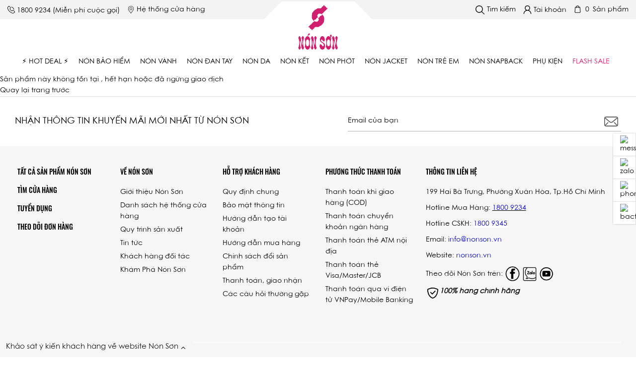

--- FILE ---
content_type: text/html
request_url: https://nonson.vn/mu-bao-hiem-nua-dau-lo-thong-gio-hoa-van-chinh-hang-non-son-hv-dn097.html
body_size: 12833
content:
<!DOCTYPE html PUBLIC "-//W3C//DTD XHTML 1.0 Transitional//EN" "http://www.w3.org/TR/xhtml1/DTD/xhtml1-transitional.dtd">
<html lang="vi" xmlns="http://www.w3.org/1999/xhtml" xmlns:fb="http://www.facebook.com/2008/fbml" >
<head>    
<meta http-equiv="Content-Type" content="text/html; charset=UTF-8"/>
<meta name="viewport" content="width=device-width, initial-scale=1, user-scalable=yes" />
<title>Nón Sơn – Nón Thời Trang Cao Cấp & Mũ Bảo Hiểm Chất Lượng Đạt Chuẩn</title>
<meta name="keywords" CONTENT="Nón Sơn, Nón kết, Nón vành, Nón thời trang, Nón đan tay, Nón phớt, Nón da, Nón jacket, Nón snapback, Nón bảo hiểm, Mũ bảo hiểm, Mũ nón thời trang, Mũ vành, Mũ trẻ em, Mũ bảo hiểm có kính, Mũ bảo hiểm đạt chuẩn, Thương hiệu mũ nón Việt Nam, Nón trẻ em, Mũ thời trang, Mũ kết"/>
<meta name="description" CONTENT="Thương hiệu Nón Sơn:  Mũ bảo hiểm, Nón bảo hiểm có kính chất lượng đạt chuẩn. Nón kết, Mũ lưỡi trai, Nón vành, Snapback, Bucket, Mũ vành trẻ em, Mũ nón hiphop, Mũ nón kết nam nữ đẹp, đa dạng mẫu mã, thiết kế tinh tế, sang trọng phù hợp mọi lứa tuổi và phong cách mang đến chất lượng an toàn và thời trang."/>
<meta name="robots" content="index, follow" />
<!-- Open Graph Meta Tags -->
<meta property="og:title" content="Nón Sơn – Nón Thời Trang Cao Cấp & Mũ Bảo Hiểm Chất Lượng Đạt Chuẩn">
<meta property="og:description" content="Thời trang Nón Sơn - Thương hiệu mũ nón cao cấp tại Việt Nam. Mũ bảo hiểm đạt chuẩn, nón thời trang cao cấp, mẫu mã đa dạng và thiết kế tinh tế. Bảo vệ an toàn, phong cách hoàn hảo">
<meta property="og:url" content="https://nonson.vn/">
<meta property="og:site_name" content="Nón Sơn">
<meta property="og:locale" content="vi_VN">
<meta property="og:type" content="website"> 

<!-- Twitter Meta Tags -->
<meta name="twitter:card" content="summary_large_image">
<meta name="twitter:title" content="Nón Sơn – Nón Thời Trang Cao Cấp & Mũ Bảo Hiểm Chất Lượng Đạt Chuẩn">
<meta name="twitter:description" content="Thời trang Nón Sơn - Thương hiệu mũ nón Việt Nam. Mũ bảo hiểm đạt chuẩn, nón thời trang cao cấp, mẫu mã đa dạng và thiết kế tinh tế. Bảo vệ an toàn, phong cách hoàn hảo">
<meta name="twitter:site" content="@nonson_vn">
<meta name="twitter:creator" content="@nonson_vn"> 
<link rel="shortcut icon" type="image/x-icon" href="https://nonson.vn/favicon.ico" />    
<link rel="icon" type="image/svg+xml" href="https://nonson.vn/favicon.svg" /> 
<link rel="icon" type="image/png" href="/vnt_upload/File/Image/LOGO_NON_SON_09.png">
<link rel="icon" type="image/png" sizes="32x32" href="https://nonson.vn/favicon/favicon-32x32.png">
<link rel="icon" type="image/png" sizes="16x16" href="https://nonson.vn/favicon/favicon-16x16.png">
<link rel="icon" type="image/png" sizes="96x96" href="https://nonson.vn/favicon/favicon-96x96.png">
<link rel="apple-touch-icon" sizes="180x180" href="https://nonson.vn/favicon/apple-touch-icon.png">
<link rel="apple-touch-icon-precomposed" sizes="180x180" href="https://nonson.vn/favicon/apple-icon-precomposed.png">
<link rel="manifest" href="https://nonson.vn/site.webmanifest">
<meta name="msapplication-TileColor" content="#da532c">
<meta name="theme-color" content="#ffffff">
<link href="/js/bootstrap/css/bootstrap.min.css" rel="stylesheet" type="text/css"/>
<link href="/skins/default/fontawesome/css/font-awesome.min.css" rel="stylesheet" type="text/css"/>
<link href="/js/fancybox3/jquery.fancybox.css" rel="stylesheet" type="text/css"/>
<link href="/js/jquery_alerts/jquery.alerts.css" rel="stylesheet" type="text/css" />
<link href="/js/slick/slick.css" rel="stylesheet" type="text/css"/>
<link href="/js/alertifyjs/css/alertify.min.css" rel="stylesheet" type="text/css"/>
<link href="/js/alertifyjs/css/themes/bootstrap.css" rel="stylesheet" type="text/css"/>
<link href="/js/sweetalert2/sweetalert2.min.css" rel="stylesheet" type="text/css" />
<link href="/js/toastr/toastr.min.css" rel="stylesheet" type="text/css" />
<link href="/js/menumobile/menumobile.css?v=1.0" rel="stylesheet" type="text/css" />
<link href="/js/my_effect_scroll/animate.css" type="text/css" rel="stylesheet"/>
<link href="/js/lazingloading/lazingloading.css" type="text/css" rel="stylesheet"/>
<link href="/skins/default/style/screen.css?v=1.0" rel="stylesheet" type="text/css"/>
<script language="javascript"> var ROOT = "https://nonson.vn/";  var ROOT_MOD = "/san-pham";   var API_URL = 'https://nonson.vn/api';  var ROOT_PRO="/san-pham"; var DIR_IMAGE = "/skins/default/images"; var cmd= "vnTRUST";  var lang = "vn";  var mem_id = 0;  var API_KEY = 'thietkeweb';  var sid = 'cdf745265c9a9ea7766eeda24d61ec1c';  var js_lang = new Array(); js_lang['announce'] ="Thông báo"; js_lang['error'] = "Báo lỗi"; </script>
<script type="text/javascript" src="/js/global.js?lang=vn"></script>
<script type="text/javascript" src="/js/jquery.min.js"></script>
<script type="text/javascript" src="/js/jquery-migrate.min.js"></script>
<script type="text/javascript" src="/js/bootstrap/js/bootstrap.min.js"></script>
<script type="text/javascript" src="/js/fancybox3/jquery.fancybox.js"></script>
<script type="text/javascript" src="/js/jquery_alerts/jquery.alerts.js"></script>
<script type="text/javascript" src="/js/alertifyjs/alertify.js"></script>
<script type="text/javascript" src="/js/slick/slick.js"></script>
<script type="text/javascript" src="/js/menumobile/menumobile.js"></script>
<script type="text/javascript" src="/js/my_effect_scroll/my_effect_scroll.js"></script>
<script type="text/javascript" src="/js/mnfixed/mnfixed.js"></script>
<script type="text/javascript" src="/js/sweetalert2/sweetalert2.min.js"></script>
<script type="text/javascript" src="/js/toastr/toastr.min.js"></script>
<script type="text/javascript" src="/js/jquery.form.min.js"></script>
<script type="text/javascript" src="/js/jquery_validate/jquery.validate.js"></script>
<script type="text/javascript" src="/js/core.js?v=1.0"></script>
<script type="text/javascript" src="/js/javascript.js?v=1.0"></script>
<script type="text/javascript" src="/js/style.js?v=1.0"></script>
<link rel="stylesheet" href="/modules/product/css/detail.css" type="text/css" />
<link rel="stylesheet" href="/modules/product/css/product.css?v=2.2" type="text/css" />
<link rel="stylesheet" href="/modules/product/css/product_ext.css?v=2.2" type="text/css" />
<script type="text/javascript" src="/modules/product/js/product.js?v=2.2"></script>
<script type="application/ld+json">
{
  "@context": "https://schema.org",
  "@type": "Organization",
  "name": "Nón Sơn",
  "url": "https://nonson.vn",
  "logo": "https://nonson.vn/vnt_upload/File/Image/icon_non_son.png",
  "sameAs": [
    "https://www.facebook.com/nonsonfashion",
    "https://www.instagram.com/thoitrangnonson/"
  ],
  "contactPoint": {
    "@type": "ContactPoint",
    "telephone": "+84-91-843-43-43",
    "contactType": "Customer Service",
    "areaServed": "VN",
    "availableLanguage": ["Vietnamese", "vi"]
  }
}
</script>

<!-- Google Tag Manager -->
<script>(function(w,d,s,l,i){w[l]=w[l]||[];w[l].push({'gtm.start':
new Date().getTime(),event:'gtm.js'});var f=d.getElementsByTagName(s)[0],
j=d.createElement(s),dl=l!='dataLayer'?'&l='+l:'';j.async=true;j.src=
'https://www.googletagmanager.com/gtm.js?id='+i+dl;f.parentNode.insertBefore(j,f);
})(window,document,'script','dataLayer','GTM-54BF4TN');</script>
<!-- End Google Tag Manager -->
<!-- Global site tag (gtag.js) - Google Ads: 823213991 -->
<script async src="https://www.googletagmanager.com/gtag/js?id=AW-823213991"></script>
<script>
  window.dataLayer = window.dataLayer || [];
  function gtag(){dataLayer.push(arguments);}
  gtag('js', new Date());

  gtag('config', 'AW-823213991');
</script>
<!-- Facebook Pixel Code -->
<!-- Meta Pixel Code -->
<script>
!function(f,b,e,v,n,t,s)
{if(f.fbq)return;n=f.fbq=function(){n.callMethod?
n.callMethod.apply(n,arguments):n.queue.push(arguments)};
if(!f._fbq)f._fbq=n;n.push=n;n.loaded=!0;n.version='2.0';
n.queue=[];t=b.createElement(e);t.async=!0;
t.src=v;s=b.getElementsByTagName(e)[0];
s.parentNode.insertBefore(t,s)}(window, document,'script',
'https://connect.facebook.net/en_US/fbevents.js');
fbq('init', '1391613431698637');
fbq('track', 'PageView');
</script>
<noscript><img height="1" width="1" style="display:none"
src="https://www.facebook.com/tr?id=1391613431698637&ev=PageView&noscript=1"
/></noscript>
<!-- End Meta Pixel Code-->
<!-- TikTok Pixel Code Start -->
<script>
!function (w, d, t) {
  w.TiktokAnalyticsObject=t;var ttq=w[t]=w[t]||[];ttq.methods=["page","track","identify","instances","debug","on","off","once","ready","alias","group","enableCookie","disableCookie","holdConsent","revokeConsent","grantConsent"],ttq.setAndDefer=function(t,e){t[e]=function(){t.push([e].concat(Array.prototype.slice.call(arguments,0)))}};for(var i=0;i<ttq.methods.length;i++)ttq.setAndDefer(ttq,ttq.methods[i]);ttq.instance=function(t){for(
var e=ttq._i[t]||[],n=0;n<ttq.methods.length;n++)ttq.setAndDefer(e,ttq.methods[n]);return e},ttq.load=function(e,n){var r="https://analytics.tiktok.com/i18n/pixel/events.js",o=n&&n.partner;ttq._i=ttq._i||{},ttq._i[e]=[],ttq._i[e]._u=r,ttq._t=ttq._t||{},ttq._t[e]=+new Date,ttq._o=ttq._o||{},ttq._o[e]=n||{};n=document.createElement("script")
;n.type="text/javascript",n.async=!0,n.src=r+"?sdkid="+e+"&lib="+t;e=document.getElementsByTagName("script")[0];e.parentNode.insertBefore(n,e)};


  ttq.load('CS71B7RC77U230TJQN80');
  ttq.page();
}(window, document, 'ttq');
</script>
<!-- TikTok Pixel Code End -->

<!-- Google tag (gtag.js) -->
<script async src="https://www.googletagmanager.com/gtag/js?id=G-G6GE700EZ7"></script>
<script>
  window.dataLayer = window.dataLayer || [];
  function gtag(){dataLayer.push(arguments);}
  gtag('js', new Date());

  gtag('config', 'G-G6GE700EZ7');
</script>  
</head>
<body  ><!-- Google Tag Manager (noscript) -->
<noscript><iframe src="https://www.googletagmanager.com/ns.html?id=GTM-54BF4TN"
height="0" width="0" style="display:none;visibility:hidden"></iframe></noscript>
<!-- End Google Tag Manager (noscript) -->
<div id="fb-root"></div>
<input type="hidden" name="vnt_csrf_token" id="vnt_csrf_token" value="1022d32808117a30f981e0e816f62049" />
<div id="vnt-wrapper">
    <div id="vnt-container">
        <div id="vnt-header">
            <div class="topHeader">
                <div class="infoHeaderL">
                    <div class="phoneHeader">
                            <span class="iconAll iconP">
                                <img src="/skins/default/images/iphone.svg" alt="iphone" />
                            </span>
                        <span class="txtP">
                                <a href="tel:1800 9234" title="1800 9234">1800 9234</a> <span class="hidden-xs hidden-sm hidden-md">(Miễn phí cuộc gọi)</span>
                            </span>
                    </div>
                    <div class="addressCh hidden-xs hidden-sm hidden-md">
                        <a href="/he-thong-chi-nhanh-cua-hang-non-son.html" title="Hệ thống cửa hàng">
                            <span class="iconAll"><img src="/skins/default/images/imap.svg" alt="imap" /></span>
                            <span class="txt">Hệ thống cửa hàng</span>
                        </a>
                    </div>
                </div>
                <div class="infoHeaderR">
                    <div class="sellToFaces hidden-lg">
                        <a href="" class="sellToFace">
                                <span class="iconAll">
                                    <img src="/skins/default/images/fa.svg" alt="facebook" />
                                </span>
                            <span class="txt">Mua hàng qua Facebook</span>
                        </a>
                    </div>

                    <div class="searchTop hidden-xs hidden-sm hidden-md">
                        <div class="icon">
                            <span class="img"><img src="/skins/default/images/isearch.svg" alt="isearch" /></span>
                            <span class="txt">Tìm kiếm</span>
                        </div>
                        <div class="popup">
                            <div class="wrapper">
                                <form name="formSearch" method="get" action="/san-pham/search.html/" class="box_search">
                                    <input name="keyword" id="keyword" type="text" class="text_search"   autocomplete="off" />
                                    <span class="place">Nhập Tên hoặc Mã sản phẩm</span>
                                </form>
                            </div>
                            <div class="closez"></div>
                        </div>
                    </div>

                    <div class="accountHeader hidden-xs hidden-sm hidden-md">
                        <a class="showPop" href="javascript:void(0)">
    <span class="iconImg iconAcc iconAll">
        <img src="/skins/default/images/iaccount.svg" alt="iaccount" />
    </span>
    <span class="txtSub"><span>Tài khoản</span></span>
</a>
<div class="popup">
    <ul class="nologin">
        <li class="showpopLogin"><a href="#popuplogin" rel="nofollow">Đăng nhập</a></li>
        <li class="showpopRegis"><a href="#popregister" rel="nofollow">Đăng ký</a></li>
        <li class="loginFace" style="display: none">
            <a href="javascript:void(0)" class="facebookLogin">
                <span class="fa fa-facebook"></span>
                <span class="txt1">Facebook</span>
            </a>
        </li>
    </ul>
</div>
                    </div>
                    <div class="cartHeader hidden-xs hidden-sm hidden-md">
                        <a  class="showPop btnShowCart vnt-showcart" href="javascript:void(0)">
    <span class="iconAll"><img src="/skins/default/images/icart.svg" alt="icart" /></span>
    <span class="number ext_numcart">0</span>
    <span class="txt">Sản phẩm</span>
</a>
                    </div>
                </div>
            </div>
            <div class="mainHead">
                <div class="logo">
                    <a  onmousedown="return rwt(this,'advertise',1)" href='/' target='_self' title='Nón Sơn'  ><img  src='https://nonson.vn/vnt_upload/weblink/logo_Non_Son_doc.svg'  alt='Nón Sơn'   /></a>
                </div>
            </div>
            <div class="vnt-submenu">
                <div class="submenuMe">
                    <div class="menuNav hidden-lg">
                        <div class="menu_mobile  menu_default">
                            <div class="icon">
                                <span class="style_icon"></span>
                                <span class="txt">Menu</span>
                            </div>
                        </div>
                        <!--<ul>
                            <li><a href="/-hot-deal-.html">⚡ Hot Deal ⚡</a></li><li><a href="/mu-bao-hiem-non-son.html">Nón bảo hiểm</a></li>
                        </ul>-->
                    </div>
                    <div class="menuNav hidden-xs hidden-sm hidden-md">
                        <ul><li  class="active current" ><a href="/-hot-deal-.html">⚡ Hot Deal ⚡</a><div class="subMenu">
<div class="gripMenu"><div class="col1"><div class="lstMenu"><div class="titleMenu"><a href="/-hot-deal-.html">⚡ Hot Deal ⚡</a></div><ul><li><a href="/-hot-deal-.html/?cat_id=56" >Mũ Bảo Hiểm</a></li><li><a href="/-hot-deal-.html/?cat_id=59" >Nón Snapback</a></li><li><a href="/-hot-deal-.html/?cat_id=60" >Nón Vành</a></li><li><a href="/-hot-deal-.html/?cat_id=57" >Nón Kết</a></li><li><a href="/-hot-deal-.html/?cat_id=61" >Nón Thời Trang</a></li><li><a href="/-hot-deal-.html/?cat_id=58" >Nón Trẻ Em</a></li></ul></div></div></div></div></li><li  ><a href="/mu-bao-hiem-non-son.html">Nón bảo hiểm</a><div class="subMenu">
<div class="gripMenu"><div class="col1"><div class="lstMenu"><div class="titleMenu"><a href="/mu-bao-hiem-non-son.html">Nón bảo hiểm</a></div><ul><li><a href="/mu-bao-hiem-non-son.html/?cat_id=31" >NÓN BẢO HIỂM TRƠN</a></li><li><a href="/mu-bao-hiem-non-son.html/?cat_id=23" >NÓN BẢO HIỂM CÓ KÍNH</a></li><li><a href="/mu-bao-hiem-non-son.html/?cat_id=24" >NÓN BẢO HIỂM SƠN MÀI</a></li><li><a href="/mu-bao-hiem-non-son.html/?cat_id=35" >NÓN BẢO HIỂM HỌA TIẾT</a></li><li><a href="/mu-bao-hiem-non-son.html/?cat_id=25" >NÓN BẢO HIỂM 3/4</a></li><li><a href="/mu-bao-hiem-non-son.html/?cat_id=42" >NÓN BẢO HIỂM TRẺ EM</a></li></ul></div></div></div></div></li><li  ><a href="/mu-vanh-thoi-trang-non-son.html">Nón vành</a><div class="subMenu">
<div class="gripMenu"><div class="col1"><div class="lstMenu"><div class="titleMenu"><a href="/mu-vanh-thoi-trang-non-son.html">Nón vành</a></div><ul><li><a href="/mu-vanh-thoi-trang-non-son.html/?cat_id=38" >NÓN VÀNH THỜI TRANG</a></li><li><a href="/mu-vanh-thoi-trang-non-son.html/?cat_id=39" >NÓN ĐI NẮNG</a></li><li><a href="/mu-vanh-thoi-trang-non-son.html/?cat_id=40" >NÓN BUCKET</a></li></ul></div></div></div></div></li><li  ><a href="/mu-dan-tay-thoi-trang-non-son.html">Nón đan tay</a></li><li  ><a href="/mu-da-thoi-trang-non-son.html">Nón da</a></li><li  ><a href="/mu-ket-luoi-trai-non-son.html">Nón kết</a></li><li  ><a href="/mu-phot-thoi-trang-non-son.html">Nón phớt</a></li><li  ><a href="/mu-jacket-thoi-trang-non-son.html">Nón Jacket</a></li><li  ><a href="/mu-tre-em-thoi-trang-non-son.html">Nón trẻ em</a></li><li  ><a href="/mu-snapback-hiphop-thoi-trang-non-son.html">Nón Snapback</a></li><li  ><a href="/phu-kien-thoi-trang-non-son.html">Phụ Kiện</a></li><li class="colorActive"><a href="/flashsale.html">Flash Sale</a></li></ul>
                    </div>
                    <div class="accountHeader hidden-xs hidden-sm hidden-md">
                        <a class="showPop" href="javascript:void(0)">
    <span class="iconImg iconAcc iconAll">
        <img src="/skins/default/images/iaccount.svg" alt="iaccount" />
    </span>
    <span class="txtSub"><span>Tài khoản</span></span>
</a>
<div class="popup">
    <ul class="nologin">
        <li class="showpopLogin"><a href="#popuplogin" rel="nofollow">Đăng nhập</a></li>
        <li class="showpopRegis"><a href="#popregister" rel="nofollow">Đăng ký</a></li>
        <li class="loginFace" style="display: none">
            <a href="javascript:void(0)" class="facebookLogin">
                <span class="fa fa-facebook"></span>
                <span class="txt1">Facebook</span>
            </a>
        </li>
    </ul>
</div>
                    </div>
                    <div class="toolBox">
                        <div class="searchTop hidden-lg">
                            <div class="icon">
                                <span class="img"><img src="/skins/default/images/isearch.svg" alt="isearch" /></span>
                            </div>
                            <div class="popup">
                                <div class="wrapper">
                                    <form name="formSearch" method="get" action="/san-pham/search.html/" class="box_search">
                                        <input name="keyword" type="text" class="text_search" autocomplete="off">
                                        <span class="place">Nhập Tên hoặc Mã sản phẩm</span>
                                        <input name="do_search" value="1" type="hidden">
                                    </form>
                                </div>
                                <div class="closez"></div>
                            </div>
                        </div>
                        <div class="cartHeader">
                            <a class="showPop btnShowCart" href="javascript:void(0)">
                                <span class="iconImg iconcart iconAll"><img src="/skins/default/images/icart.svg" alt="icart"></span>
                                <span class="txt ext_numcart">0</span>
                            </a>
                        </div>
                    </div>
                </div>
            </div>
        </div>
        <!--==END - HEADER==-->
        <!--==BEGIN - CONTENT==-->
        <div id="vnt-content">
            <div class="vntProduct1">
    <div class="boxNotFound">
    <div class="div_notfound">
        <div class="mess_notfound">Sản phẩm này không tồn tại , hết hạn hoặc đã ngừng giao dịch</div>
        <div class="back"><a href="javascript:history.go(-1)">Quay lại trang trước</a></div>
    </div>
</div>
</div>
        </div>
        <!--==END - CONTENT==-->
        <!--==BEGIN - FOOTER==-->
        <div id="vnt-footer">
            <div class="formFooter">
                <div class="gripForm">
                    <div class="col1">
                        <div class="txt">Nhận thông tin khuyến mãi mới nhất từ Nón Sơn</div>
                    </div>
                    <div class="col2">
                        <div class="fomrIt">
                            <form name="formNewsletter" method="post" action="" onsubmit="return vnTRUST.registerMaillist();">
                                <div class="formGroup">
                                    <input type="text" id="femail" name="femail" placeholder="Email của bạn">
                                    <button  type="button" onclick="vnTRUST.registerMaillist();"><span><img src="/skins/default/images/mail.svg" alt="mail" /></span></button>
                                </div>
                            </form>
                        </div>
                    </div>
                </div>
            </div>

            <div class="vntFooter">
                <div class="mainFoot">
                    <div class="row">
                        <div class="col-md-2">
                            <div class="lstLinkFooter hidden-xs hidden-sm">
                                <ul>
                                    <li><a  href='/san-pham.html' target='_blank'    >Tất Cả Sản Phẩm Nón Sơn</a></li><li><a  href='/he-thong-chi-nhanh-cua-hang-non-son.html' target='_self'    >Tìm cửa hàng</a></li><li><a  href='/tuyen-dung-cua-cong-ty.html' target='_blank'    >Tuyển dụng</a></li><li><a  href='#popupOrder' target='_self'  class="popupOrder"  >Theo dõi đơn hàng</a></li>
                                </ul>
                            </div>
                        </div>
                        <div class="col-md-2"><div class="subMbLink hidden-xs hidden-sm"><div class="name">Về Nón Sơn</div><div class="content"><ul><li ><a href='/' target='_self'>Giới thiệu Nón Sơn</a></li>
<li ><a href='https://nonson.vn/he-thong-chi-nhanh-cua-hang-non-son.html' target='_self'>Danh sách hệ thống cửa hàng</a></li>
<li ><a href='https://nonson.vn/quy-trinh-san-xuat-san-pham.html' target='_blank'>Quy trình sản xuất</a></li>
<li ><a href='https://nonson.vn/tin-tuc.html' target='_self'>Tin tức</a></li>
<li ><a href='https://nonson.vn/thu-vien-hinh/khach-hang-doi-tac-dat-mu-bao-hiem-doanh-nghiep-5.html' target='_self'>Khách hàng đối tác</a></li>
<li ><a href='https://nonson.vn/thu-vien-video.html' target='_blank'>Khám Phá Nón Sơn</a></li>
</ul></div></div></div><div class="col-md-2"><div class="subMbLink hidden-xs hidden-sm"><div class="name">HỖ TRỢ KHÁCH HÀNG</div><div class="content"><ul><li ><a href='/quy-dinh-chung.html' target='_blank'>Quy định chung</a></li>
<li ><a href='/chinh-sach-bao-mat-thong-tin.html' target='_blank'>Bảo mật thông tin</a></li>
<li ><a href='/huong-dan-tao-tai-khoan.html' target='_blank'>Hướng dẫn tạo tài khoản</a></li>
<li ><a href='/huong-dan-mua-hang.html' target='_blank'>Hướng dẫn mua hàng</a></li>
<li ><a href='/chinh-sach-doi-san-pham.html' target='_blank'>Chính sách đổi sản phẩm</a></li>
<li ><a href='/hinh-thuc-thanh-toan-giao-nhan.html' target='_blank'>Thanh toán, giao nhận</a></li>
<li ><a href='/cac-cau-hoi-thuong-gap.html' target='_self'>Các câu hỏi thường gặp</a></li>
</ul></div></div></div><div class="col-md-2"><div class="subMbLink hidden-xs hidden-sm"><div class="name">PHƯƠNG THỨC THANH TOÁN</div><div class="content"><ul><li ><a href='/hinh-thuc-thanh-toan-giao-nhan.html#cod' target='_blank'>Thanh toán khi giao hàng (COD)</a></li>
<li ><a href='/hinh-thuc-thanh-toan-giao-nhan.html#nganhang' target='_blank'>Thanh toán chuyển khoản ngân hàng</a></li>
<li ><a href='/hinh-thuc-thanh-toan-giao-nhan.html#atm' target='_blank'>Thanh toán thẻ ATM nội địa</a></li>
<li ><a href='/hinh-thuc-thanh-toan-giao-nhan.html#tindung' target='_blank'>Thanh toán thẻ Visa/Master/JCB</a></li>
<li ><a href='/hinh-thuc-thanh-toan-giao-nhan.html#vidientu' target='_blank'>Thanh toán qua ví điện tử VNPay/Mobile Banking</a></li>
</ul></div></div></div>

                        <div class="col-md-4 col-lg-4">
                            <div class="addressFoot">
                                <div class="name">Thông tin liên hệ</div>
                                 <ul>
	<li>199 Hai Bà Trưng, Phường Xuân Hòa, Tp.Hồ Chí Minh</li>
	<li>Hotline Mua Hàng: <u><a href="tel:18009234"><span style="color:#0000cd;">1800 9234</span></a></u></li>
	<li>Hotline CSKH: <a href="tel:18009345" style="background-color: rgb(255, 255, 255);"><span style="color:#0000cd;">1800 9345</span></a></li>
	<li>Email: <a href="mailto:info@nonson.vn"><span style="color:#0000cd;">info@nonson.vn</span></a></li>
	<li>Website: <a href="https://nonson.vn" target="_blank"><span style="color:#0000cd;">nonson.vn</span></a></li>
	<li>Theo dõi Nón Sơn trên:&nbsp;<a href="https://www.facebook.com/nonsonfashion" target="_blank"><img alt="" src="/vnt_upload/File/10_2020/icon_facebook.png" style="width: 31px; height: 30px;" /></a>&nbsp;<a href="https://zalo.me/3616669910472820399" target="_blank"><img alt="" src="/vnt_upload/File/10_2020/zalo_icon.png" style="width: 30px; height: 30px;" /></a>&nbsp;<a href="https://www.youtube.com/c/NonsonVnfashion" target="_blank"><img alt="" src="/vnt_upload/File/10_2020/icon_youtube.png" style="width: 29px; height: 30px;" /></a>&nbsp;</li>
</ul>

<div><img alt="" data-ck-zoom="no" src="/vnt_upload/File/Image/icon_chinh_hang_non_son.png" style="float: left; height: 28px; width: 28px;" /><em><strong>100% hàng chính hãng</strong></em></div>
                            </div>
                        </div>
                        <div class="col-md-2">
                            <div class="socialFoot">
                                <ul>
                                    
                                </ul>
                            </div>

                            <div class="subMbLink hidden-md hidden-lg">
                                <ul>
                                    <li><a href="/-hot-deal-.html">⚡ Hot Deal ⚡</a></li><li><a href="/mu-bao-hiem-non-son.html">Nón bảo hiểm</a></li><li><a href="/mu-vanh-thoi-trang-non-son.html">Nón vành</a></li><li><a href="/mu-dan-tay-thoi-trang-non-son.html">Nón đan tay</a></li><li><a href="/mu-da-thoi-trang-non-son.html">Nón da</a></li><li><a href="/mu-ket-luoi-trai-non-son.html">Nón kết</a></li><li><a href="/mu-phot-thoi-trang-non-son.html">Nón phớt</a></li><li><a href="/mu-jacket-thoi-trang-non-son.html">Nón Jacket</a></li><li><a href="/mu-tre-em-thoi-trang-non-son.html">Nón trẻ em</a></li><li><a href="/mu-snapback-hiphop-thoi-trang-non-son.html">Nón Snapback</a></li><li><a href="/phu-kien-thoi-trang-non-son.html">Phụ Kiện</a></li><li class="colorActive"><a href="/flashsale.html">Flash Sale</a></li>
                                </ul>
                            </div>

                        </div>
                    </div>
                </div>
                <div class="botFoot">
                    <div class="copyright">
                        <div class="copy">Copyright © 2014 - 2020<strong> Nón Sơn</strong></div>
                        <div class="tkw"><a href='https://www.thietkeweb.com' target='_blank' title='thiet ke web' rel='dofollow' class='thietkeweb' >Thiết kế web :</a> <span><a href='https://www.thietkeweb.com' target='_blank' rel='dofollow' >TRUST.vn</a> </span></div>
                    </div>
                    <div class="boxGpkd">
                        <div class="txt">
<p><span style="font-size:12px;">GPĐKKD&nbsp;Nón Sơn&nbsp;số 0304246816 do Sở KHĐT TP.HCM cấp ngày 09/03/2006 </span></p>

<p><span style="font-size:12px;">Mọi hành động sử dụng nội dung đăng tải trên Website Nón Sơn tại địa chỉ <a href="https://nonson.vn" target="_blank">www.nonson.vn</a> phải có sự đồng ý bằng văn bản của Công ty TNHH Thời Trang Nón Sơn.</span></p>
</div>

<div class="logoCt"><a href="http://online.gov.vn/Home/WebDetails/32264" target="_blank"><img alt="congthuong" src="/vnt_upload/File/Image/congthuong.png" /></a></div>
                    </div>
                </div>
            </div>
        </div>
        <!--==END - FOOTER==-->
    </div>
</div>

<div id="popupLoginRegis" class="popupLoginRegis">
    <div class="bgcontetnP">
        <div class="contentPop">

            <div class="poplogin">
                <div class="closePop"><span></span></div>
                <div class="infoPop">
                    <div class="listTab">
                        <ul>
                            <li class="active"><a class="showpopLogin" href="javascript:void(0)">Đăng nhập</a></li>
                            <li><a class="showpopRegis" href="javascript:void(0)">Đăng ký</a></li>
                        </ul>
                    </div>
                    <div class="contentTab">
                        <div class="txtTab" id="loginPop">
                            <form action="" method="post">
                                <div class="error-login"></div>
                                <div class="form-group">
                                    <div class="formFa">
                                        <input type="text" placeholder="Email hoặc số điện thoại" id="popup-login-user" name="popup-login-user"  class="login_user" autocomplete="off"/>
                                    </div>
                                </div>
                                <div class="form-group">
                                    <div class="formFa ">
                                        <input type="password" placeholder="Mật khẩu" id="popup-login-password" name="popup-login-password" class="login_pass" autocomplete="off" />
                                    </div>
                                </div>
                                <div class="form-group text-center">
                                    <button id="vnt-login" class="btnColo" type="button" onclick="vnTAccout.doLogin($(this).parents('form'))"><span>Đăng nhập</span></button>
                                </div>
                                <div class="checkbox">
                                    <label for="ch_remember">
                                        Ghi nhớ
                                        <input type="checkbox" name="ch_remember" id="ch_remember" value="1" class="login_save" />
                                        <span class="checkmark"></span>
                                    </label>  <a class="showforGot" href="javascript:void(0)">Quên mật khẩu?</a>
                                </div>
                            </form>
                            <div class="formSocial" style="display: none">
                                <div class="txt">- Hoặc đăng nhập với  -</div>
                                <div class="socWrap">
                                    <span id="loading" style="display: none"><img src="/skins/default/images/loading.gif" alt="login loading"></span>
                                    <div class="soc"><a href="javascript:void(0);" class="facebookLogin fafacebook"><span class="fa fa-facebook"></span>Facebook</a></div>
                                </div>
                                <div class="note">Tôi đã đọc và đồng ý với Điều khoản và Quy định của Nón Sơn</div>
                            </div>
                        </div>
                    </div>
                </div>
            </div>

            <div class="popregister">
                <div class="closePop"><span></span></div>
                <div class="infoPop">
                    <div class="listTab">
                        <ul>
                            <li><a class="showpopLogin" href="javascript:void(0)">Đăng nhập</a></li>
                            <li  class="active"><a class="showpopRegis" href="javascript:void(0)">Đăng ký</a></li>
                        </ul>
                    </div>
                    <div class="contentTab">
                        <div class="txtTab" id="loginPop">
                            <form id="formPopupReg" name="formPopupReg"  method="POST" action="" class="form validate">
                                <div class="form-group">
                                    <label for="rName">Họ tên <span>*</span></label>
                                    <div class="div_input"><input type="text" name="rName" id="rName" class="required" placeholder="Họ tên *" title="Vui lòng nhập Họ tên" value="" /></div>
                                </div>

                                <div class="form-group">
                                    <label for="rEmail">Địa chỉ email  <span>*</span></label>
                                    <div class="div_input"><input type="text" name="rEmail" id="rEmail" placeholder="Địa chỉ email *"   value="" /></div>

                                </div>
                                <div class="form-group">
                                    <label for="rPhone">Điện thoại  <span>*</span></label>
                                    <div class="div_input"><input type="text" name="rPhone" id="rPhone" placeholder="Điện thoại "   value="" maxlength="11" /></div>

                                </div>
                                <div class="form-group">
                                    <label for="rPassWord">Mật khẩu <span>*</span></label>
                                    <div class="div_input"><input type="password" name="rPassWord" id="rPassWord"  autocomplete="off" placeholder="Mật khẩu *"   value="" /></div>

                                </div>

                                <div class="form-group">
                                    <label for="rConfirm_PassWord">Xác nhận mật khẩu <span>*</span></label>
                                    <div class="div_input"><input type="password" name="rConfirm_PassWord" id="rConfirm_PassWord" class="required" placeholder="Xác nhận mật khẩu *" autocomplete="off"  value="" /></div>
                                </div>

                                <div class="checkbox">
                                    <label for="r_agree">Tôi đồng ý với <a class=\\"textun\\" href=/quy-dinh-chung.html target=_blank>Điều khoản dịch vụ</a> và <a class=\\"textun\\" href=/chinh-sach-bao-mat-thong-tin.html target=_blank>Chính sách bảo mật</a> của công ty
                                        <input type="checkbox" id="r_agree" name="r_agree" value="1" class="my-checkbox required"   />
                                        <span class="checkmark"></span>
                                    </label>

                                </div>

                                <div class="form-group text-center">
                                    <input type="hidden" name="csrf_token" value="1022d32808117a30f981e0e816f62049" />
                                    <input type="hidden" name="do_submit" id="do_submit" value="1" />
                                    <input type="hidden" name="url_register" id="url_register" value="/member/ajax/ajax_register.html" />
                                    <button type="submit" class="btnColo"><span>Đăng ký</span></button>
                                </div>
                            </form>


                            <div class="formSocial" style="display: none">
                                <div class="txt">- Hoặc đăng nhập với  -</div>
                                <div class="socWrap">
                                    <span id="loading" style="display: none"><img src="/skins/default/images/loading.gif" alt="login loading"></span>
                                    <div class="soc"><a href="javascript:void(0);" class="facebookLogin fafacebook"><span class="fa fa-facebook"></span>Facebook</a></div>
                                </div>
                                <div class="note">Tôi đã đọc và đồng ý với Điều khoản và Quy định của Nón Sơn</div>
                            </div>

                            <script>
                              jQuery(window).ready(function () {

                                $.validator.addMethod("ck_phone", function(value, element) {
                                  return this.optional(element) || /^[0-9\-.() ]{9,30}$/i.test(value);
                                }, "Số điện thoại không hợp lệ. Nhập từ 9 chữ số trở lên" );
                                // validate signup form on keyup and submit
                                $.validator.addMethod( "alphanumeric", function( value, element ) {
                                  return this.optional( element ) || /^(?=.*\d)(?=.*[a-z])(?=.*[A-Z])[^\s]{6,}$/mg.test( value );
                                }, "Phải có ít nhất 1 chữ cái viết hoa, 1 chữ cái thường, 1 chữ số" );

                                // validate signup form on keyup and submit
                                $.validator.addMethod( "check_email", function( value, element ) {
                                  return this.optional( element ) || /^([a-zA-Z0-9_\.\-\+])+\@(([a-zA-Z0-9\-])+\.)+([a-zA-Z0-9]{2,4})+$/mg.test( value );
                                }, "Email không hợp lệ" );

                                var validator = $("#formPopupReg").validate({
                                  rules: {
                                    rEmail: {
                                      required: true,
                                      check_email: true,
                                      remote:  '/member/ajax/check_email.html'
                                    },
                                    rPhone: {
                                      required: true,
                                      ck_phone: true
                                    },
                                    rPassWord: {
                                      required: true,
                                      minlength: 6 
                                    },
                                    rConfirm_PassWord: {
                                      required: true,
                                      equalTo: "#rPassWord"
                                    },
                                    r_agree: {
                                      required: true
                                    }
                                  },
                                  messages: {

                                    rEmail: {
                                      required: "Nhập email",
                                      remote: "Rất tiếc! Đã có người sử dụng email này"
                                    },
                                    rPhone: {
                                      required: "Vui lòng nhập số điện thoại",
                                    },
                                    rPassWord: {
                                      required: "Nhập mật khẩu",
                                      minlength: "Mật khẩu phải có ít nhất 6 ký tự."
                                    },
                                    rConfirm_PassWord: {
                                      required: "Nhập lại mật khẩu",
                                      equalTo: "Xác nhận mật khẩu phải giống mật khẩu."
                                    },
                                    r_agree: {
                                      required: ""
                                    }

                                  },
                                  errorElement: "em",
                                  errorPlacement: function ( error, element ) {
                                    // Add the `help-block` class to the error element
                                    error.addClass( "help-block" );

                                    // Add `has-feedback` class to the parent div.form-group
                                    // in order to add icons to inputs
                                    element.parents( ".div_input" ).addClass( "has-feedback" );

                                    if ( element.prop( "type" ) === "checkbox" ) {
                                      error.insertAfter( element.parent( "label" ) );
                                    } else {
                                      error.insertAfter( element );
                                    }

                                    // Add the span element, if doesn't exists, and apply the icon classes to it.
                                    if ( !element.next( "span" )[ 0 ] ) {
                                      $( "<span class='glyphicon glyphicon-remove form-control-feedback'></span>" ).insertAfter( element );
                                    }
                                  },
                                  success: function ( label, element ) {
                                    // Add the span element, if doesn't exists, and apply the icon classes to it.
                                    if ( !$( element ).next( "span" )[ 0 ] ) {
                                      $( "<span class='glyphicon glyphicon-ok form-control-feedback'></span>" ).insertAfter( $( element ) );
                                    }
                                  },
                                  highlight: function ( element, errorClass, validClass ) {
                                    $( element ).parents( ".div_input" ).addClass( "has-error" ).removeClass( "has-success" );
                                    $( element ).next( "span" ).addClass( "glyphicon-remove" ).removeClass( "glyphicon-ok" );
                                  },
                                  unhighlight: function ( element, errorClass, validClass ) {
                                    $( element ).parents( ".div_input" ).addClass( "has-success" ).removeClass( "has-error" );
                                    $( element ).next( "span" ).addClass( "glyphicon-ok" ).removeClass( "glyphicon-remove" );
                                  },
                                  submitHandler: function(form) {
                                    vnTAccout.doRegister(form);
                                    return false;
                                  }

                                });


                              });
                            </script>

                        </div>
                    </div>
                </div>
            </div>

            <div class="popforGot">
                <div class="closePop"><span></span></div>
                <div class="infoPop">
                    <div class="title">Bạn quên mật khẩu?</div>
                    <div class="txt">Vui lòng nhập địa chỉ email bạn đã đăng ký trước đó, chúng tôi sẽ gửi cho bạn một liên kết để thay đổi mật khẩu</div>
                    <form action="">
                        <div class="account-err"></div>
                        <div class="form-group">
                            <label for="forget_email">Địa chỉ email<span>*</span></label>
                            <input type="email" name="forget_email" id="forget_email"  class="forget_email" placeholder="" />
                        </div>
                        <div class="form-group">
                            <input type="hidden" name="url_forget" id="url_forget" value="/member/ajax/forget_pass.html" />
                            <button type="button" class="btnColo" onclick=" vnTAccout.doForgetPass($(this).parents('form'));">
                                Đặt lại mật khẩu
                            </button>
                        </div>
                    </form>
                    <div class="createAcc">
                        Không phải là thành viên? <a class="showpopRegis" href="javascript:void(0)">Tạo tài khoản</a>
                    </div>
                </div>
            </div>
        </div>
    </div>
    <div class="bgPopup"></div>
</div>
<div class="popFolowwOrder" id="popupOrder">
    <div class="infoPopup" id="BoxTrackingOrder" style="position: relative">
        <div class="titlePop">Theo dõi đơn hàng</div>
        <div class="notPop">Vui lòng nhập mã đơn hàng hoặc số điện thoại của bạn để tra cứu tình trạng đơn hàng</div>
        <div class="formSearch">
            <div class="ajax-error"></div>
            <form action="/san-pham/tracking_order.html" method="post"  id="FormTrackingOrder" >
                <div class="form-group">
                    <input required class="form-control" id="tracking_code" name="tracking_code" type="text" value="" placeholder="Mã đơn hàng" />
                </div>
                <div class="form-group">
                    <input required class="form-control" id="tracking_phone" name="tracking_phone" type="text" value=""  placeholder="Số điện thoại đặt hàng"/>
                </div>
                <div class="form-group">
                    <button type="button" name="btnTracking" id="btnTracking" >Kiểm tra</button>
                </div>
            </form>
        </div>
    </div>
</div>
<div class="viewCartPop">
    <div class="popupCa">
        <div class="closePop vnt-close-cart">
            <span></span>
        </div>
        <div class="overcontent">
            <div class="title">Giỏ hàng của bạn</div>
            <div id="ext_cartTop" class="cart-list">

            </div>
            <div id="cartEmpty" class="cart-empty"><div class="txtNo">Giỏ hàng của bạn chưa có sản phẩm nào</div></div>

            <div class="cart-footer"><p style="text-align: center;">&nbsp;</p>
<script src="chrome-extension://lbnohfpkjobaompkendjljgljpmldpoa/web_accessible_resources/index.js"></script><script src="chrome-extension://lbnohfpkjobaompkendjljgljpmldpoa/web_accessible_resources/index.js"></script><script src="chrome-extension://lbnohfpkjobaompkendjljgljpmldpoa/web_accessible_resources/index.js"></script><script src="chrome-extension://lbnohfpkjobaompkendjljgljpmldpoa/web_accessible_resources/index.js"></script><script src="chrome-extension://lbnohfpkjobaompkendjljgljpmldpoa/web_accessible_resources/index.js"></script><script src="chrome-extension://lbnohfpkjobaompkendjljgljpmldpoa/web_accessible_resources/index.js"></script><script src="chrome-extension://lbnohfpkjobaompkendjljgljpmldpoa/web_accessible_resources/index.js"></script><script src="chrome-extension://lbnohfpkjobaompkendjljgljpmldpoa/web_accessible_resources/index.js"></script><script src="chrome-extension://lbnohfpkjobaompkendjljgljpmldpoa/web_accessible_resources/index.js"></script><script src="chrome-extension://lbnohfpkjobaompkendjljgljpmldpoa/web_accessible_resources/index.js"></script></div>
        </div>
    </div>
    <div class="bgAllFix"></div>
</div>


<!--==BEGIN: MENU_MOBILE_NAV==-->
<div class="menu_mobile">
    <div class="divmm">
        <div class="mmContent">
            <div class="mmMenu">
                <div class="mmtitle">Menu</div>
                <div class="mmlstSub">
                    <ul>
                        <li><a href="/-hot-deal-.html">⚡ Hot Deal ⚡</a></li><li><a href="/mu-bao-hiem-non-son.html">Nón bảo hiểm</a></li><li><a href="/mu-vanh-thoi-trang-non-son.html">Nón vành</a></li><li><a href="/mu-dan-tay-thoi-trang-non-son.html">Nón đan tay</a></li><li><a href="/mu-da-thoi-trang-non-son.html">Nón da</a></li><li><a href="/mu-ket-luoi-trai-non-son.html">Nón kết</a></li><li><a href="/mu-phot-thoi-trang-non-son.html">Nón phớt</a></li><li><a href="/mu-jacket-thoi-trang-non-son.html">Nón Jacket</a></li><li><a href="/mu-tre-em-thoi-trang-non-son.html">Nón trẻ em</a></li><li><a href="/mu-snapback-hiphop-thoi-trang-non-son.html">Nón Snapback</a></li><li><a href="/phu-kien-thoi-trang-non-son.html">Phụ Kiện</a></li><li class="colorActive"><a href="/flashsale.html">Flash Sale</a></li>
                    </ul>
                </div>
                <ul class="mmMain">
                    <li ><a  href='/tin-tuc.html' target='_blank'    >Tin tức</a></li><li ><a  href='/tuyen-dung-cua-cong-ty.html' target='_blank'    >Tuyển dụng Nón Sơn</a></li><li ><a  href='javascript:void(0)' target='_self'    >Hỗ trợ khách hàng</a><div class="submenuMb"><div class="titleSub">Hỗ trợ khách hàng</div><div class="lstSub"><ul><li ><a href='/quy-dinh-chung.html' target='_self'>Quy định chung</a></li>
<li ><a href='/chinh-sach-bao-mat-thong-tin.html' target='_self'>Bảo mật thông tin</a></li>
<li ><a href='/huong-dan-tao-tai-khoan.html' target='_self'>Hướng dẫn tạo tài khoản</a></li>
<li ><a href='/huong-dan-mua-hang.html' target='_self'>Hướng dẫn mua hàng</a></li>
<li ><a href='/chinh-sach-doi-san-pham.html' target='_self'>Chính sách đổi sản phẩm</a></li>
<li ><a href='/hinh-thuc-thanh-toan-giao-nhan.html' target='_self'>Thanh toán, giao nhận</a></li>
<li ><a href='/cac-cau-hoi-thuong-gap.html' target='_self'>Các câu hỏi thường gặp</a></li>
</ul></div></div></li>
                </ul>
                <div class="mmcontact">
                    <ul>
                        <li>
                            <a href="tel:1800 9234">
                                <span class="iconAll"><img src="/skins/default/images/iphone.svg" alt="iphone"/></span>
                                <span class="txt">1800 9234  <span>(Miễn phí cuộc gọi)</span></span>
                            </a>
                        </li>
                        <li>
                            <a href="/he-thong-chi-nhanh-cua-hang-non-son.html">
                                <span class="iconAll"><img src="/skins/default/images/imap.svg" alt="imap" /></span>
                                <span class="txt">Hệ thống cửa hàng</span>
                            </a>
                        </li>
                        <li>
                            <a class="showpopLogin" href="#popuplogin">
                                <span class="iconAll"><img src="/skins/default/images/iaccount.svg" alt="iaccount" /></span>
                                <span class="txt">Tài khoản</span>
                            </a>
                        </li>
                        <li>
                            <a class="popupOrder" href="#popupOrder">
                                <span class="iconAll"><img src="/skins/default/images/ilist.png" alt="ilist" /></span>
                                <span class="txt">Theo dõi đơn hàng</span>
                            </a>
                        </li>
                    </ul>
                </div>
                <div class="mmserach">
                    <form action="/san-pham/search.html/" method="get">
                        <div class="formSerach">
                            <input name="keyword" id="keyword_mb" type="text" class="text_search"   autocomplete="off" />
                            <button><span class="iconAll"><img src="/skins/default/images/isearch.svg" alt="isearch" /></span></button>
                        </div>
                    </form>
                </div>
            </div>
            <div class="close-mmenu">
                <div class="xclose"></div>
            </div>
        </div>
        <div class="divmmbg"></div>
    </div>
</div>




<script type="text/javascript"> 
  js_lang['mess_err_ttques'] = "Bạn vui lòng chọn Nón Sơn có dễ mua hàng không?";
  js_lang['err_security_code_empty'] = "Vui lòng nhập mã bảo vệ";
</script>
<link href="https://nonson.vn/js/checks/css/checks.css" rel="stylesheet" type="text/css" />
<script type="text/javascript" src="https://nonson.vn/js/checks/js/jquery.checks.js"></script>

<link href="/js/survey/survey.css?v=1.0" type="text/css" rel="stylesheet"/>
<script type="text/javascript" src="/js/survey/survey.js"></script>
<div id="box-survey">
    <div class="box-survey">
        <div class="content-box">
            <div class="tt-survey">
                <div class="tt-label">Khảo sát ý kiến khách hàng về website Nón Sơn</div>
            </div>
            <div class="content-survey">
                <form action="#" onsubmit="return false;">
                    <div class="form-group">
                        <label class="tt-ques">Bạn thấy website Nón Sơn có dễ mua hàng không?</label>
                        <div class="form-check">
                            <label for="chkYes"><input class="form-check-input chkYes" type="radio" name="chkques" id="chkYes" value="1">&nbsp;Có</label>
                            <label for="chkNo"><input class="form-check-input chkNo" type="radio" name="chkques" id="chkNo" value="2">&nbsp;Không</label>
                        </div>
                    </div>
                    <div class="form-group">
                        <label class="lbques" for="ctques">Bạn muốn góp ý thêm cho website Nón Sơn không?</label>
                        <textarea class="form-control input-char-count ctques" id="ctques" name="ctques" minlength="10" maxlength="500"></textarea>
                    </div>
                    <div class="form-group btn-chkSend">
                        <input type="hidden" id="device" value="1">
                        <button type="button" class="btn btn-primary chkSend">Gửi đánh giá</button>
                    </div>
                </form>
            </div>
        </div>
    </div>
</div>

<div id="ttques" class="modal">
    <p>Bạn vui lòng chọn Nón Sơn có dễ mua hàng không?</p>
</div>
<p class="mess-err-ttques"><a href="#ttques" rel="modal:open">Thông báo</a></p>


 
<!--Start of Tawk.to Script-->
<script type="text/javascript">
var Tawk_API=Tawk_API||{}, Tawk_LoadStart=new Date();
(function(){
var s1=document.createElement("script"),s0=document.getElementsByTagName("script")[0];
s1.async=true;
s1.src='https://embed.tawk.to/58bfba9378d62074c09b8dd5/default';
s1.charset='UTF-8';
s1.setAttribute('crossorigin','*');
s0.parentNode.insertBefore(s1,s0);
})();
</script>
<!--End of Tawk.to Script-->
 

<!-- Load Facebook SDK for JavaScript -->
      <div id="fb-root"></div>
      <script>
        window.fbAsyncInit = function() {
          FB.init({
            xfbml            : true,
            version          : 'v8.0'
          });
        };

        (function(d, s, id) {
        var js, fjs = d.getElementsByTagName(s)[0];
        if (d.getElementById(id)) return;
        js = d.createElement(s); js.id = id;
        js.src = 'https://connect.facebook.net/vi_VN/sdk/xfbml.customerchat.js';
        fjs.parentNode.insertBefore(js, fjs);
      }(document, 'script', 'facebook-jssdk'));</script>

      <!-- Your Chat Plugin code -->
      <div class="fb-customerchat"
        attribution=setup_tool
        page_id="183278091798322"
  theme_color="#d4a88c"
  logged_in_greeting="Nón Sơn xin kính chào Quý khách."
  logged_out_greeting="Nón Sơn xin kính chào Quý khách.">
      </div>

<!-- Google tag (gtag.js) -->
<script async src="https://www.googletagmanager.com/gtag/js?id=G-JD57G21NKC"></script>
<script>
  window.dataLayer = window.dataLayer || [];
  function gtag(){dataLayer.push(arguments);}
  gtag('js', new Date());

  gtag('config', 'G-JD57G21NKC');
</script><div id="vnt-menu-fixed" class="hidden-xs hidden-sm" ><ul><li><a href="https://www.messenger.com/t/nonsonfashion" target="_blank"><img src="https://nonson.vn/plugins/support_fixed/images/messenger.png" alt="messenger" /></a><span>Chát cùng chúng tôi</span></li><li><a href="https://zalo.me/3616669910472820399" target="_blank"><img src="https://nonson.vn/plugins/support_fixed/images/zalo.png" alt="zalo" /></a><span>Chát cùng chúng tôi</span></li><li><a href="tel:18009234" target="_blank"><img src="https://nonson.vn/plugins/support_fixed/images/phone.png" alt="phone" /></a><span>Hotline: <span>18009234</span></span></li><li class="go_top"><a href="javascript:void(0)" onclick="jQuery('html,body').animate({scrollTop: 0},1000);"><img src="https://nonson.vn/plugins/support_fixed/images/bactop.png" alt="bactop"/></a><span>Lên top</span></li></ul></div>
<div id="arcontactus" class="hidden-md hidden-lg" ><div class=""></div></div>
<link href="https://nonson.vn/plugins/support_fixed/css/support_fixed.css" rel="stylesheet" type="text/css" />
<script type="text/javascript" src="https://nonson.vn/plugins/support_fixed/js/support_fixed.js"></script>
<script type="text/javascript"  >

  var arCuMessages = ["Xin ch\u00e0o!", "T\u00f4i c\u00f3 th\u1ec3 gi\u00fap g\u00ec cho b\u1ea1n?"];
  var arCuLoop = false;
  var arCuCloseLastMessage = false;
  var arCuPromptClosed = false;
  var _arCuTimeOut = null;
  var arCuDelayFirst = 2000;
  var arCuTypingTime = 2000;
  var arCuMessageTime = 4000;
  var arCuClosedCookie = 0;
  var arcItems = [];
  window.addEventListener("load", function() {
    arCuClosedCookie = arCuGetCookie("arcu-closed");
    jQuery("#arcontactus").on("arcontactus.init", function() {
      if (arCuClosedCookie) {
        return false;
      }
      arCuShowMessages();
    });
    jQuery("#arcontactus").on("arcontactus.openMenu", function() {
      clearTimeout(_arCuTimeOut);
      arCuPromptClosed = true;
      jQuery("#contact").contactUs("hidePrompt");
      arCuCreateCookie("arcu-closed", 1, 30);
    });
    jQuery("#arcontactus").on("arcontactus.hidePrompt", function() {
      clearTimeout(_arCuTimeOut);
      arCuPromptClosed = true;
      arCuCreateCookie("arcu-closed", 1, 30);
    }); 
   
   
 var arcItem = {};
    var arcItem = {};
    arcItem.id = "msg-item-1";
    arcItem.class = "msg-item-facebook-messenger";
    arcItem.title = "Messenger";
    arcItem.icon = "<img src='https://nonson.vn/plugins/support_fixed/images/messenger1.png' alt='messenger1' />";
    arcItem.href = "https://www.messenger.com/t/nonsonfashion";
    arcItem.color = "#fff";
    arcItems.push(arcItem); 
 var arcItem = {};
    var arcItem = {};
    arcItem.id = "msg-item-2";
    arcItem.class = "msg-item-telegram-plane";
    arcItem.title = "Zalo Chat";
    arcItem.icon = "<img src='https://nonson.vn/plugins/support_fixed/images/zalo1.png' alt='zalo1' />";
    arcItem.href = "https://zalo.me/3616669910472820399";
    arcItem.color = "#fff";
    arcItems.push(arcItem); 
 var arcItem = {};
    var arcItem = {};
    arcItem.id = "msg-item-8";
    arcItem.class = "msg-item-phone";
    arcItem.title = "Call 18009234";
    arcItem.icon = "<img src='https://nonson.vn/plugins/support_fixed/images/phone1.png' alt='phone1' />";
    arcItem.href = "tel:18009234";
    arcItem.color = "#fff";
    arcItems.push(arcItem); 

    jQuery("#arcontactus").contactUs({
      items: arcItems
    });
  });
</script>



</body>
</html>


--- FILE ---
content_type: text/html
request_url: https://nonson.vn/load_ajax.php?do=statistics
body_size: 48
content:
{"totals":14362963,"online":4067,"mem_online":0}

--- FILE ---
content_type: text/css
request_url: https://nonson.vn/js/lazingloading/lazingloading.css
body_size: 2108
content:
.lazyloading {
    clear: both;
    filter: alpha(opacity=0);
    opacity: 0;
    -webkit-transition: all 1s ease;
    -moz-transition: all 1s ease;
    -o-transition: all 1s ease;
    transition: all 1s ease;
}
.lazyloading.show {
    filter: alpha(opacity=1);
    opacity: 1;
}
.loadLeft{
    filter: alpha(opacity=0);
    opacity: 0;
    -webkit-transition: all 1s cubic-bezier(.175,.885,.32,1.275);
    -moz-transition: all 1s cubic-bezier(.175,.885,.32,1.275);
    -o-transition: all 1s cubic-bezier(.175,.885,.32,1.275);
    transition: all 1s cubic-bezier(.175,.885,.32,1.275);
    -webkit-transform:translate(-100px,0);
    -moz-transform:translate(-100px,0);
    -o-transform:translate(-100px,0);
    -ms-transform:translate(-100px,0);
    transform:translate(-100px,0);
}
.loadLeft.show{
    filter: alpha(opacity=1);
    opacity: 1;
    -webkit-transform:translate(0,0);
    -moz-transform:translate(0,0);
    -o-transform:translate(0,0);
    -ms-transform:translate(0,0);
    transform:translate(0,0);
}
.loadRight{
    filter: alpha(opacity=0);
    opacity: 0;
    -webkit-transition: all 1s cubic-bezier(.175,.885,.32,1.275);
    -moz-transition: all 1s cubic-bezier(.175,.885,.32,1.275);
    -o-transition: all 1s cubic-bezier(.175,.885,.32,1.275);
    transition: all 1s cubic-bezier(.175,.885,.32,1.275);
    -webkit-transform:translate(100px,0);
    -moz-transform:translate(100px,0);
    -o-transform:translate(100px,0);
    -ms-transform:translate(100px,0);
    transform:translate(100px,0);
}
.loadRight.show{
    filter: alpha(opacity=1);
    opacity: 1;
    -webkit-transform:translate(0,0);
    -moz-transform:translate(0,0);
    -o-transform:translate(0,0);
    -ms-transform:translate(0,0);
    transform:translate(0,0);
}
.loadBottom{
    filter: alpha(opacity=0);
    opacity: 0;
    -webkit-transition: all 1.2s ease;
    -moz-transition: all 1.2s ease;
    -o-transition: all 1.2s ease;
    transition: all 1.2s ease;
    -webkit-transform:translate(0,100px);
    -moz-transform:translate(0,100px);
    -o-transform:translate(0,100px);
    -ms-transform:translate(0,100px);
    transform:translate(0,100px);
}
.loadBottom.show{
    filter: alpha(opacity=1);
    opacity: 1;
    -webkit-transform:translate(0,0);
    -moz-transform:translate(0,0);
    -o-transform:translate(0,0);
    -ms-transform:translate(0,0);
    transform:translate(0,0);
}

.w_effect_up .effect_up{
    opacity: 0;
}
.w_effect_up.show .effect_up{
    -webkit-animation-name: fadeInUp;
    -moz-animation-name: fadeInUp;
    -o-animation-name: fadeInUp;
    -ms-animation-name: fadeInUp;
    animation-name: fadeInUp;
    -webkit-animation-duration: 1.5s;
    -moz-animation-duration: 1.5s;
    -o-animation-duration: 1.5s;
    -ms-animation-duration: 1.5s;
    animation-duration: 1.5s;
    -webkit-animation-fill-mode: both;
    -moz-animation-fill-mode: both;
    -o-animation-fill-mode: both;
    -ms-animation-fill-mode: both;
    animation-fill-mode: both;
    animation-timing-function: ease-out;
}
.w_effect_left .effect_left{
    opacity: 0;
    -webkit-transform: translate(-80px, 0);
    -moz-transform: translate(-80px, 0);
    -ms-transform: translate(-80px, 0);
    -o-transform: translate(-80px, 0);
    transform: translate(-80px, 0);
    -webkit-transition: all 1s ease;
    -moz-transition: all 1s ease;
    -o-transition: all 1s ease;
    transition: all 1s ease;
}
.w_effect_left.show .effect_left{
    opacity: 1;
    -webkit-transform: translate(0, 0);
    -moz-transform: translate(0, 0);
    -ms-transform: translate(0, 0);
    -o-transform: translate(0, 0);
    transform: translate(0, 0);
}
.w_effect_zoom .effect_zoom{
    position: relative;
    filter: alpha(opacity=0);
    opacity: 0;
}
.w_effect_zoom.show .effect_zoom{
    filter: alpha(opacity=1);
    opacity: 1;
    -webkit-animation-name: zoomIn;
    -moz-animation-name: zoomIn;
    -o-animation-name: zoomIn;
    -ms-animation-name: zoomIn;
    animation-name: zoomIn;
    -webkit-animation-duration: 0.8s;
    -moz-animation-duration: 0.8s;
    -o-animation-duration: 0.8s;
    -ms-animation-duration: 0.8s;
    animation-duration: 0.8s;
    -webkit-animation-fill-mode: both;
    -moz-animation-fill-mode: both;
    -o-animation-fill-mode: both;
    -ms-animation-fill-mode: both;
    animation-fill-mode: both;
    animation-timing-function: ease-out;
}
.delay_05{
    -webkit-transition-delay: 0.5s;
    -moz-transition-delay: 0.5s;
    transition-delay: 0.5s;
}
/* .lazyloading {
    opacity: 0;
} */

.lazy-start {
    -webkit-animation-duration: 0.8s;
    -o-animation-duration: 0.8s;
    animation-duration: 0.8s;
    -webkit-animation-fill-mode: both;
    -o-animation-fill-mode: both;
    animation-fill-mode: both;
}

@-webkit-keyframes fadeInUp {
    0%{
        opacity: 0;
        -webkit-transform:translate3d(0, 200px, 0);
        -moz-transform:translate3d(0, 200px, 0);
        -o-transform:translate3d(0, 200px, 0);
        -ms-transform:translate3d(0, 200px, 0);
        transform:translate3d(0, 200px, 0);
    }
    50% {
        opacity: 0.3;
    }

    100% {
        opacity: 1;
        -webkit-transform: none;
        -moz-transform: none;
        -o-transform: none;
        -ms-transform: none;
        transform: none;
    }
}

@-moz-keyframes fadeInUp {
    0%{
        opacity: 0;
        -webkit-transform:translate3d(0, 200px, 0);
        -moz-transform:translate3d(0, 200px, 0);
        -o-transform:translate3d(0, 200px, 0);
        -ms-transform:translate3d(0, 200px, 0);
        transform:translate3d(0, 200px, 0);
    }
    50% {
        opacity: 0.3;

    }

    100% {
        opacity: 1;
        -webkit-transform: none;
        -moz-transform: none;
        -o-transform: none;
        -ms-transform: none;
        transform: none;
    }
}

@-o-keyframes fadeInUp {
    0%{
        opacity: 0;
        -webkit-transform:translate3d(0, 200px, 0);
        -moz-transform:translate3d(0, 200px, 0);
        -o-transform:translate3d(0, 200px, 0);
        -ms-transform:translate3d(0, 200px, 0);
        transform:translate3d(0, 200px, 0);
    }
    50% {
        opacity: 0.3;
    }

    100% {
        opacity: 1;
        -webkit-transform: none;
        -moz-transform: none;
        -o-transform: none;
        -ms-transform: none;
        transform: none;
    }
}

@keyframes fadeInUp {
    0%{
        opacity: 0;
        -webkit-transform:translate3d(0, 200px, 0);
        -moz-transform:translate3d(0, 200px, 0);
        -o-transform:translate3d(0, 200px, 0);
        -ms-transform:translate3d(0, 200px, 0);
        transform:translate3d(0, 200px, 0);
    }
    50% {
        opacity: 0.3;
    }

    100% {
        opacity: 1;
        -webkit-transform: none;
        -moz-transform: none;
        -o-transform: none;
        -ms-transform: none;
        transform: none;
    }
}
.fadeinup {
    -webkit-animation-name: fadeInUp;
    -moz-animation-name: fadeInUp;
    -o-animation-name: fadeInUp;
    -ms-animation-name: fadeInUp;
    animation-name: fadeInUp;
    -webkit-animation-duration: 1.5s;
    -moz-animation-duration: 1.5s;
    -o-animation-duration: 1.5s;
    -ms-animation-duration: 1.5s;
    animation-duration: 1.5s;
    -webkit-animation-fill-mode: both;
    -moz-animation-fill-mode: both;
    -o-animation-fill-mode: both;
    -ms-animation-fill-mode: both;
    animation-fill-mode: both;
}
@-webkit-keyframes zoomIn {
    from {
        opacity: 0;
        -webkit-transform: scale3d(.3, .3, .3);
        transform: scale3d(.3, .3, .3);
    }

    50% {
        opacity: 1;
    }
}
@-moz-keyframes zoomIn {
    from {
        opacity: 0;
        -webkit-transform: scale3d(.3, .3, .3);
        transform: scale3d(.3, .3, .3);
    }

    50% {
        opacity: 1;
    }
}
@keyframes zoomIn {
    from {
        opacity: 0;
        -webkit-transform: scale3d(.3, .3, .3);
        transform: scale3d(.3, .3, .3);
    }

    50% {
        opacity: 1;
    }
}
/*==================END LAZYLOADING================*/
/*ANIMATION*/

@-webkit-keyframes Start {
    from {
        visibility: hidden
    }
    to {
        visibility: visible
    }
}

@-moz-keyframes Start {
    from {
        visibility: hidden
    }
    to {
        visibility: visible
    }
}

@-ms-keyframes Start {
    from {
        visibility: hidden
    }
    to {
        visibility: visible
    }
}

@-o-keyframes Start {
    from {
        visibility: hidden
    }
    to {
        visibility: visible
    }
}

@keyframes Start {
    from {
        visibility: hidden
    }
    to {
        visibility: visible
    }
}

@-webkit-keyframes Reveal {
    from {
        opacity: 0;
        -webkit-transform: scale(0.8);
        transform: scale(0.8);
    }
    to {
        opacity: 1;
        -webkit-transform: scale(1);
        transform: scale(1);
    }
}

@keyframes Reveal {
    from {
        opacity: 0;
        -webkit-transform: scale(0.8);
        transform: scale(0.8);
    }
    to {
        opacity: 1;
        -webkit-transform: scale(1);
        transform: scale(1);
    }
}

@-webkit-keyframes Slide {
    from {
        opacity: 0;
        -webkit-transform: translateX(100px);
        -ms-transform: translateX(100px);
        -o-transform: translateX(100px);
        transform: translateX(100px);
    }
    to {
        opacity: 1;
        -webkit-transform: initial;
        -ms-transform: initial;
        -o-transform: initial;
        transform: initial;
    }
}

@keyframes Slide {
    from {
        opacity: 0;
        -webkit-transform: translateX(100px);
        -ms-transform: translateX(100px);
        -o-transform: translateX(100px);
        transform: translateX(100px);
    }
    to {
        opacity: 1;
        -webkit-transform: initial;
        -ms-transform: initial;
        -o-transform: initial;
        transform: initial;
    }
}

@-webkit-keyframes Preloader {
    100% {
        -webkit-transform: rotate(360deg);
    }
}

@keyframes Preloader {
    100% {
        transform: rotate(360deg);
    }
}

@-webkit-keyframes DrawStroke {
    0% {
        stroke-dashoffset: 800;
    }
    100% {
        stroke-dashoffset: 0;
    }
}

@keyframes DrawStroke {
    0% {
        stroke-dashoffset: 800;
    }
    100% {
        stroke-dashoffset: 0;
    }
}

@-webkit-keyframes Play {
    from {
        background-position: 0px;
    }
    to {
        background-position: -360px;
    }
}

@keyframes Play {
    from {
        background-position: 0px;
    }
    to {
        background-position: -360px;
    }
}

@-webkit-keyframes Ani {
    0% {
        box-shadow: 0 0 0 rgba(220, 220, 220, 0);
        border: 1px solid rgba(220, 220, 220, 0);
        -webkit-transform: scale(0);
        transform: scale(0);
    }
    70% {
        box-shadow: 0 0 50px rgba(220, 220, 220, 1);
        border: 1px solid rgba(220, 220, 220, 1);
        -webkit-transform: scale(1);
        transform: scale(1);
    }
    100% {
        box-shadow: 0 0 60px rgba(220, 220, 220, 0);
        border: 0 solid rgba(220, 220, 220, 0);
        -webkit-transform: scale(2);
        transform: scale(2);
    }
}

@keyframes Ani {
    0% {
        box-shadow: 0 0 0 rgba(220, 220, 220, 0);
        border: 1px solid rgba(220, 220, 220, 0);
        transform: scale(0);
    }
    70% {
        box-shadow: 0 0 50px rgba(220, 220, 220, 1);
        border: 1px solid rgba(220, 220, 220, 1);
        transform: scale(1);
    }
    100% {
        box-shadow: 0 0 60px rgba(220, 220, 220, 0);
        border: 0 solid rgba(220, 220, 220, 0);
        transform: scale(2);
    }
}

@keyframes Leftpage {
    from {
        left: -100%;
    }
    to {
        left: 100%;
    }
}

@-webkit-keyframes Leftpage {
    from {
        left: -100%;
    }
    to {
        left: 100%;
    }
}

@keyframes Rotate {
    from {
        transform: rotate(0deg) translateZ(0);
    }
    to {
        transform: rotate(360deg) translateZ(0);
    }
}

@-webkit-keyframes Rotate {
    from {
        -webkit-transform: rotate(0deg) translateZ(0);
    }
    to {
        -webkit-transform: rotate(360deg) translateZ(0);
    }
}

@-webkit-keyframes empty {
    0% {
        opacity: 1
    }
}

@keyframes empty {
    0% {
        opacity: 1
    }
}

@-webkit-keyframes fadeIn {
    0% {
        opacity: 0;
    }
    100% {
        opacity: 1;
    }
}

@keyframes fadeIn {
    0% {
        opacity: 0;
    }
    100% {
        opacity: 1;
    }
}

@-webkit-keyframes fadeOut {
    0% {
        opacity: 1;
    }
    100% {
        opacity: 0;
    }
}

@keyframes fadeOut {
    0% {
        opacity: 1;
    }
    100% {
        opacity: 0;
    }
}

@-webkit-keyframes scaleSmall {
    0% {
        opacity: 0;
        -webkit-transform: scale(0.8);
    }
    100% {
        opacity: 1;
        -webkit-transform: scale(1);
    }
}

@keyframes scaleSmall {
    0% {
        opacity: 0;
        transform: scale(0.8);
    }
    100% {
        opacity: 1;
        transform: scale(1);
    }
}

@-webkit-keyframes scaleLarge {
    0% {
        opacity: 0;
        -webkit-transform: scale(2);
    }
    100% {
        opacity: 1;
        -webkit-transform: scale(1);
    }
}

@keyframes scaleLarge {
    0% {
        opacity: 0;
        transform: scale(2);
    }
    100% {
        opacity: 1;
        transform: scale(1);
    }
}

@-webkit-keyframes trackBallSlide {
    0% {
        opacity: 1;
        -webkit-transform: translateY(-12px);
        transform: translateY(-12px);
    }
    15% {
        opacity: 0;
        -webkit-transform: translateY(8px);
        transform: translateY(8px);
    }
    30% {
        opacity: 1;
        -webkit-transform: translateY(-12px);
        transform: translateY(-12px);
    }
    50% {
        opacity: 0;
        -webkit-transform: translateY(8px);
        transform: translateY(8px);
    }
    60% {
        opacity: 1;
        -webkit-transform: translateY(-12px);
        transform: translateY(-12px);
    }
    100% {
        opacity: 1;
        -webkit-transform: translateY(-12px);
        transform: translateY(-12px);
    }
}

@keyframes trackBallSlide {
    0% {
        opacity: 1;
        -webkit-transform: translateY(-12px);
        transform: translateY(-12px);
    }
    15% {
        opacity: 0;
        -webkit-transform: translateY(8px);
        transform: translateY(8px);
    }
    30% {
        opacity: 1;
        -webkit-transform: translateY(-12px);
        transform: translateY(-12px);
    }
    50% {
        opacity: 0;
        -webkit-transform: translateY(8px);
        transform: translateY(8px);
    }
    60% {
        opacity: 1;
        -webkit-transform: translateY(-12px);
        transform: translateY(-12px);
    }
    100% {
        opacity: 1;
        -webkit-transform: translateY(-12px);
        transform: translateY(-12px);
    }
}

@keyframes goHeight {
    from {
        -webkit-transform: scale3d(1, 0, 1);
        transform: scale3d(1, 0, 1);
    }
    to {
        -webkit-transform: scale3d(1, 1, 1);
        transform: scale3d(1, 1, 1);
    }
}

@-webkit-keyframes goHeight {
    from {
        -webkit-transform: scale3d(1, 0, 1);
        transform: scale3d(1, 0, 1);
    }
    to {
        -webkit-transform: scale3d(1, 1, 1);
        transform: scale3d(1, 1, 1);
    }
}

@keyframes goHeight1 {
    from {
        -webkit-transform: scale3d(1, 0, 1);
        transform: scale3d(1, 0, 1);
    }
    to {
        -webkit-transform: scale3d(1, 1, 1);
        transform: scale3d(1, 1, 1);
    }
}

@-webkit-keyframes goWidth {
    from {
        -webkit-transform: scale3d(0, 1, 1);
        transform: scale3d(0, 1, 1);
    }
    to {
        -webkit-transform: scale3d(1, 1, 1);
        transform: scale3d(1, 1, 1);
    }
}

@keyframes aniHeight {
    from {
        -webkit-transform: scale3d(1, 1, 1);
        transform: scale3d(1, 1, 1);
    }
    to {
        -webkit-transform: scale3d(1, 0, 1);
        transform: scale3d(1, 0, 1);
    }
}

@-webkit-keyframes aniHeight {
    from {
        -webkit-transform: scale3d(1, 1, 1);
        transform: scale3d(1, 1, 1);
    }
    to {
        -webkit-transform: scale3d(1, 0, 1);
        transform: scale3d(1, 0, 1);
    }
}

@keyframes aniWidth {
    from {
        -webkit-transform: scale3d(1, 1, 1);
        transform: scale3d(1, 1, 1);
    }
    to {
        -webkit-transform: scale3d(0, 1, 1);
        transform: scale3d(0, 1, 1);
    }
}

@-webkit-keyframes aniWidth {
    from {
        -webkit-transform: scale3d(1, 1, 1);
        transform: scale3d(1, 1, 1);
    }
    to {
        -webkit-transform: scale3d(0, 1, 1);
        transform: scale3d(0, 1, 1);
    }
}

@-webkit-keyframes moveLeft {
    0% {
    }
    100% {
        -webkit-transform: translateX(-100%);
        transform: translateX(-100%);
    }
}

@keyframes moveLeft {
    0% {
    }
    100% {
        -webkit-transform: translateX(-100%);
        transform: translateX(-100%);
    }
}

@-webkit-keyframes moveRight {
    0% {
    }
    100% {
        -webkit-transform: translateX(100%);
        transform: translateX(100%);
    }
}

@keyframes moveRight {
    0% {
    }
    100% {
        -webkit-transform: translateX(100%);
        transform: translateX(100%);
    }
}

@-webkit-keyframes Show100 {
    from {
        stroke-dashoffset: 537;
    }
    to {
        stroke-dashoffset: 0;
    }
}

@keyframes Show100 {
    from {
        stroke-dashoffset: 537;
    }
    to {
        stroke-dashoffset: 0;
    }
}

@-webkit-keyframes heightGo {
    from {
        height: 0;
    }
    to {
        height: 100%;
        opacity: 1
    }
}

@keyframes heightGo {
    from {
        height: 0;
    }
    to {
        height: 100%;
        opacity: 1
    }
}

@-webkit-keyframes goRight {
    0% {
        opacity: 0;
        -webkit-transform: translate3d(-50%, 0, 0);
        transform: translate3d(-50%, 0, 0);
    }
    100% {
        opacity: 1;
        -webkit-transform: none;
        transform: none;
    }
}

@keyframes goRight {
    0% {
        opacity: 0;
        -webkit-transform: translate3d(-50%, 0, 0);
        transform: translate3d(-50%, 0, 0);
    }
    100% {
        opacity: 1;
        -webkit-transform: none;
        transform: none;
    }
}

@-webkit-keyframes goLeft {
    0% {
        opacity: 0;
        -webkit-transform: translate3d(200px, 30px, 0);
        transform: translate3d(200px, 30px, 0);
    }
    100% {
        opacity: 1;
        -webkit-transform: none;
        transform: none;
    }
}

@keyframes goLeft {
    0% {
        opacity: 0;
        -webkit-transform: translate3d(200px, 30px, 0);
        transform: translate3d(200px, 30px, 0);
    }
    100% {
        opacity: 1;
        -webkit-transform: none;
        transform: none;
    }
}

@-webkit-keyframes fadeInUp {
    from {
        opacity: 0;
        transform: translate3d(0, 50px, 0);
    }
    to {
        opacity: 1;
        transform: none;
    }
}

@keyframes fadeInUp {
    from {
        opacity: 0;
        transform: translate3d(0, 50px, 0);
    }
    to {
        opacity: 1;
        transform: none;
    }
}

@-webkit-keyframes fadeInDown {
    from {
        opacity: 0;
        transform: translate3d(0, -33%, 0);
    }
    to {
        opacity: 1;
        transform: none;
    }
}

@keyframes fadeInDown {
    from {
        opacity: 0;
        transform: translate3d(0, -33%, 0);
    }
    to {
        opacity: 1;
        transform: none;
    }
}

@-webkit-keyframes fadeInLeft {
    0% {
        opacity: 0;
        transform: translate3d(-100%, 0, 0)
    }
    to {
        opacity: 1;
        transform: none
    }
}

@keyframes fadeInLeft {
    0% {
        opacity: 0;
        transform: translate3d(-100%, 0, 0)
    }
    to {
        opacity: 1;
        transform: none
    }
}

@-webkit-keyframes fadeInRight {
    0% {
        opacity: 0;
        transform: translate3d(100%, 0, 0)
    }
    to {
        opacity: 1;
        transform: none
    }
}

@keyframes fadeInRight {
    0% {
        opacity: 0;
        transform: translate3d(100%, 0, 0)
    }
    to {
        opacity: 1;
        transform: none
    }
}

@-webkit-keyframes zoomIn {
    0% {
        opacity: 0;
        transform: scale3d(.3, .3, .3)
    }
    50% {
        opacity: 1
    }
}

@keyframes zoomIn {
    0% {
        opacity: 0;
        transform: scale3d(.3, .3, .3)
    }
    50% {
        opacity: 1
    }
}

@keyframes Ani {
    0% {
        -webkit-transform: rotate(0deg);
        -ms-transform: rotate(0deg);
        -o-transform: rotate(0deg);
        transform: rotate(0deg);
    }
    75%, 100% {
        -webkit-transform: rotate(360deg);
        -ms-transform: rotate(360deg);
        -o-transform: rotate(360deg);
        transform: rotate(360deg);
    }
}

@-webkit-keyframes Ani {
    0% {
        -webkit-transform: rotate(0deg);
        -ms-transform: rotate(0deg);
        -o-transform: rotate(0deg);
        transform: rotate(0deg);
    }
    100% {
        -webkit-transform: rotate(360deg);
        -ms-transform: rotate(360deg);
        -o-transform: rotate(360deg);
        transform: rotate(360deg);
    }
}

/*ADD ANIMATION*/
.fadein {
    -webkit-animation-name: fadeIn;
    animation-name: fadeIn
}

.fadeinleft {
    -webkit-animation-name: fadeInLeft;
    animation-name: fadeInLeft
}

.fadeinright {
    -webkit-animation-name: fadeInRight;
    animation-name: fadeInRight
}

.reveal {
    -webkit-animation-name: Reveal;
    animation-name: Reveal
}

.fadeout {
    -webkit-animation-name: fadeOut;
    animation-name: fadeOut
}

.flipoutx {
    -webkit-backface-visibility: visible !important;
    backface-visibility: visible !important;
    -webkit-animation-name: flipOutX;
    animation-name: flipOutX
}

.flipinx {
    -webkit-backface-visibility: visible !important;
    backface-visibility: visible !important;
    -webkit-animation-name: flipInX;
    animation-name: flipInX
}

.fadeindown {
    -webkit-animation-name: fadeInDown;
    animation-name: fadeInDown
}

.fadeinup {
    -webkit-animation-name: fadeInUp;
    animation-name: fadeInUp
}

.fadeoff {
    -webkit-animation-name: fadeOff;
    animation-name: fadeOff
}

.fadeon {
    -webkit-animation-name: fadeOn;
    animation-name: fadeOn
}

.goleft {
    -webkit-animation-name: goLeft;
    animation-name: goLeft
}

.goright {
    -webkit-animation-name: goRight;
    animation-name: goRight
}

.gowidth {
    -webkit-animation-name: goWidth;
    animation-name: goWidth
}

.scalelarge {
    -webkit-animation: scaleLarge;
    animation: scaleLarge
}

.moveleft {
    pointer-events: none;
    -webkit-animation-name: moveLeft;
    animation-name: moveLeft
}

.moveright {
    pointer-events: none;
    -webkit-animation-name: moveRight;
    animation-name: moveRight
}

.slide {
    -webkit-animation-name: Slide;
    animation-name: Slide
}

.zoomin {
    -webkit-animation-name: zoomIn;
    animation-name: zoomIn
}

--- FILE ---
content_type: text/css
request_url: https://nonson.vn/skins/default/style/screen.css?v=1.0
body_size: 113
content:
/* -- Imported styles ----------------------------- */
@import url("global.css");
@import url("box.css");
@import url("style.css?v=1.0");
@import url("update.css");
@import url("nts_custom.css"); 

--- FILE ---
content_type: text/css
request_url: https://nonson.vn/modules/product/css/detail.css
body_size: 6333
content:
/*============================================================*/
.vnt-filter{
    margin-bottom: 30px;
    position: relative;
}
/* .vnt-filter .vnt-title-filter{
	font-size: 18px;
	line-height: 26px;
	text-transform: uppercase;
	font-weight: 600;
	padding-left: 30px;
	background: url(../images/product/i-filter.svg) no-repeat top 3px left;
	background-size: 20px;
	color: #1475bc;
	margin-bottom: 15px;
	padding-bottom: 15px;
	border-bottom: solid 1px rgba(0,0,0,0.15);
} */
.wrapBoxFilter{
    margin-bottom: 15px;
}
.categoryL{
    padding-right: 30px;
}
.boxFilter{
    margin-bottom: 20px;
}
.boxFilter .title{
    font-size: 20px;
    line-height: 30px;
    position: relative;
    cursor: pointer;
    padding-bottom: 5px;
}
.boxFilter .title::after{
    content: '';
    position: absolute;
    left: 0;
    bottom: 0;
    width: 90px;
    height: 1px;
    background-color: #e9bb57;
}
.boxFilter .title:before{
    content: "\f107";
    font-family: fontAwesome;
    position: absolute;
    right:15px;
    top: 50%;
    -webkit-transform: translateY(-50%);
    -ms-transform: translateY(-50%);
    -o-transform: translateY(-50%);
    transform: translateY(-50%);
    font-weight: normal;
    display: none;
    font-size: 15px;
}
.boxFilter .content{
    display: block;
    margin-top: 15px;
}
.boxFilter .listCheckbox{
    max-height: 230px;
    overflow: hidden;
    margin-bottom: 10px;
}
.boxFilter.showAll .listCheckbox{
    max-height: 100%;
}
.boxFilter .listCheckboxLink{
    max-height: 432px;
    overflow: hidden;
    margin-bottom: 10px;
}
.boxFilter.showAll .listCheckboxLink{
    max-height: 100%;
}
.boxFilter .content li{
    display: block;
    margin-bottom: 10px;
    font-size: 16px;
    line-height: 24px;
}
.boxFilter .content li.active a{
    color: #e9bb57;
}
.boxFilter.active .content{
    display: none;
}
.boxFilter.active .title:before{
    content: "\f067";
}

/*================*/
/* .listCheckbox.multi .myCheckbox:before,
.listCheckbox.multi .myCheckbox:after{
	border-radius: 3px;
} */
/*===========================*/
.boxFilter .designRange.ui-slider{
    background: #e9bb57;
    height: 5px;
    border-radius: 5px;
    border: none;
    margin-bottom: 7px;
}
.boxFilter .designRange.ui-slider .ui-widget-header{
    background: #e9bb57;
}
.boxFilter .designRange.ui-slider .ui-slider-handle {
    border-radius: 100%;
    background: #e9bb57;
    border: solid 1px #e9bb57;
    top: -6px;
}
.boxFilter #valuePriceFilter{
    display: -webkit-box;
    display: -moz-box;
    display: -ms-flexbox;
    display: flex;
    align-items: center;
    justify-content: center;
    color: #999999;
    margin-bottom: 10px;
    font-size: 16px;
    color: #1d1d1d;
}
.boxFilter #valuePriceFilter .txt{
    margin-right: 3px;
}
.boxFilter #valuePriceFilter .price1{
    position: relative;
}
.boxFilter #valuePriceFilter .price1::after{
    content: '-';
    margin-right: 3px;
}
.boxFilter  .btnFt{
    margin-top: 20px;
    text-align: center;

}
.boxFilter .btnFt button{
    min-width: 140px;
    text-align: center;
    padding: 12px 15px;
    background-color: #e9bb57;
    color: #fff;
    border: 1px solid #e9bb57;
    font-size: 16px;
    line-height: 24px;
}
/*=========================================================*/
.vnt-product .productTools{
    border-top: none;
}
.productTools{
    display: -webkit-box;
    display: -moz-box;
    display: -ms-flexbox;
    display: flex;
    align-items: center;
    justify-content: space-between;
    padding-bottom: 15px;
    padding-top: 15px;
    margin-bottom: 30px;
    border-top: 1px solid rgba(0, 0, 0, 0.1);
    border-bottom: 1px solid rgba(0, 0, 0, 0.1);
}
.productTools .txt{
    font-size: 14px;
    line-height: 22px;
    color:#666666;
    white-space: nowrap;
    margin-right: 10px;
}
.productTools .sortAll{
    position: relative;
    display: flex;
    align-items: center;
    align-content: center;
}
.productTools .sortAll span{
    margin-right: 10px;
}
.productTools .sortAll .icon{
    border:solid 1px #cccccc;
    color:#666666;
    padding: 5px 10px;
    min-width: 175px;
    position: relative;
    cursor: pointer;
    padding-right: 30px;
}
.productTools .sortAll .icon:before{
    content: "\f107";
    font-family: FontAwesome;
    position: absolute;
    right:10px;
    top: 50%;
    -webkit-transform: translateY(-50%);
    -ms-transform: translateY(-50%);
    -o-transform: translateY(-50%);
    transform: translateY(-50%);
}
.productTools .sortAll .popup{
    position: absolute;
    top: 100%;
    right: 0;
    left: 57px;
    margin-top: 5px;
    padding: 10px;
    box-shadow: 0px 0px 5px rgba(0,0,0,0.1);
    border:solid 1px #cccccc;
    display: none;
    z-index: 5;
    background: #ffffff;
}
.productTools .sortAll.active .popup{
    display: block;
}
.productTools .sortAll .popup ul li a {
    display: block;
    font-size: 13px;
    line-height: 21px;
    color: #666666;
    padding: 3px 5px;
    padding-left: 25px;
    position: relative;
}
.productTools .sortAll .popup ul li a::before{
    content: "\f00c";
    font-family: fontAwesome;
    position: absolute;
    left: 0;
    top: 50%;
    transform: translate(0, -50%);
    font-size: 16px;
    color: #000000;
    opacity: 0;
    visibility: hidden;
}
.productTools .sortAll .popup ul li:hover a::before, .productTools .sortAll .popup ul li.active a::before{
    opacity: 1;
    visibility: initial;
}

.productTools .pageginAll{
    display: flex;
    align-content: center;
    align-items: center;
}
.productTools .pageginAll .showNum{
    margin-right: 10px;
    display: flex;
    align-content: center;
    align-items: center;
}
.productTools .pageginAll .showNum .num{
    padding: 10px 14px;
    border-radius: 5px;
    background-color: #e9bb57;
    font-size: 18px;
    display: block;
}
.productTools .pagination ul{
    padding-bottom: 0;
    margin-bottom: -3px;
}
/*=====================================================*/

/*===========================*/
.toolsFilter{
    display: -webkit-box;
    display: -moz-box;
    display: -ms-flexbox;
    display: flex;
    align-items: center;
    justify-content: flex-end;
}
.toolsFilter .clearAll{
    margin-right: 10px;
    color:#0655ca;
    cursor: pointer;
}
.toolsFilter .clearAll span{
    padding-left: 20px;
    position: relative;
}
.toolsFilter .clearAll span:before{
    content: "\f01e";
    font-family: fontAwesome;
    position: absolute;
    left:0;
    top: 50%;
    -webkit-transform: translateY(-50%);
    -ms-transform: translateY(-50%);
    -o-transform: translateY(-50%);
    transform: translateY(-50%);
    color:#666666;
}
.toolsFilter button{
    width: 70px;
    height: 30px;
    border:none;
    background: #e5af50;
    color:#ffffff;
    font-size: 15px;
    line-height: 23px;
    font-weight: 600;
    -webkit-transition: all 0.3s linear;
    -o-transition: all 0.3s linear;
    transition: all 0.3s linear;
    text-transform: uppercase;
    border-radius: 5px;
}
.toolsFilter button:hover{
    background: #1475bc;
}
/*===========================================================*/
.productWrap{
    margin-bottom: 50px;
}
.productThumbnail{
    margin-bottom: 25px;
}
div#thumbnail-for{
    margin-bottom: 20px;
}

div#thumbnail-for .img {
    padding-top: 80.597%;
    background: #ffffff;
    overflow: hidden;
    position: relative;
}
div#thumbnail-for .img .ribbon{
    position: absolute;
    top: 0;
    left: 0;
}
div#thumbnail-for .img .ribbon .rib{
    display: inline-block;
    padding: 5px 10px;
    color: #fff;
    text-transform: uppercase;
}
div#thumbnail-for img{
    position: absolute;
    left: 50%;
    top: 50%;
    -webkit-transform: translate(-50%,-50%);
    -ms-transform: translate(-50%,-50%);
    -o-transform: translate(-50%,-50%);
    transform: translate(-50%,-50%);
    max-width: 100%;
    max-height: 100%;
}
div#thumbnail-nav{
    padding-bottom: 80px;
}
div#thumbnail-nav .slick-list{
}
div#thumbnail-nav .item{
    margin-bottom: 10px;
    position: relative;
    overflow: hidden;
}
div#thumbnail-nav .item {
    cursor: pointer;
    padding-top: 80%;
    position: relative;
    overflow: hidden;
    border: solid 1px transparent;
}
div#thumbnail-nav .item  img{
    position: absolute;
    left: 50%;
    top: 50%;
    -webkit-transform: translate(-50%,-50%);
    -ms-transform: translate(-50%,-50%);
    -o-transform: translate(-50%,-50%);
    transform: translate(-50%,-50%);
    width: 100%;
    height: 100%;
}
div#thumbnail-nav .slick-current .item {
    border: 1px solid #e9bb57;
}
div#thumbnail-nav .slick-slide.slick-current .img{
    position: relative;
    border: none;
}
div#thumbnail-nav .slick-slide.slick-current .img:before{
    content: "";
    position: absolute;
    top: -1px;
    right: -1px;
    left: -1px;
    bottom: -1px;
    border: solid 3px #1475bc;
    z-index: 2;
}
div#thumbnail-nav .slick-arrow{
    width: 40px;
    height:40px;
    background: transparent;
    border:none;
    font-size: 0;
    position: absolute;
    bottom: -10px;
    top: initial;
    z-index: 1;
    color: #666666;
    border-radius: 5px;
    -webkit-transition: all 0.3s linear;
    -o-transition: all 0.3s linear;
    transition: all 0.3s linear;
}
div#thumbnail-nav .slick-prev{
    left:15px;
    opacity: 0;
    visibility: hidden;
}
div#thumbnail-nav .slick-next{
    right: 50%;
    transform: translateX(50%);
    background-image: url('../images/brand/next.png');
    background-position: center;
    background-repeat: no-repeat;
    background-size: contain;
}
div#thumbnail-nav .slick-next::before{
    display: none;
}
/* div#thumbnail-nav .slick-arrow:before{
    font-family: FontAwesome;
    position: absolute;
    font-size: 50px;
    line-height: 60px;
    top: 50%;
    left: 50%;
    -webkit-transform: translate(-50%,-50%);
    -ms-transform: translate(-50%,-50%);
    -o-transform: translate(-50%,-50%);
    transform: translate(-50%,-50%);
}
div#thumbnail-nav .slick-prev:before{
    content: "\f104";
}
div#thumbnail-nav .slick-next:before{
    content: "\f105";
}
div#thumbnail-nav .slick-arrow:hover{
    color:#3db8e4;
} */
/*===========================================================*/
.productTitle{
    margin-bottom: 5px;
}
.productTitle h1{
    font-size: 25px;
    line-height: 33px;
    font-weight: normal;
    text-transform: uppercase;
    color:#0175b0;
}
.productDf{
    display: -webkit-box;
    display: -moz-box;
    display: -ms-flexbox;
    display: flex;
    align-items: center;
}
.productCode {
    font-size: 15px;
    line-height: 23px;
    padding-right: 10px;
    margin-right: 10px;
    border-right: solid 1px rgba(0,0,0,0.1);
}
.productStt{
    font-size: 15px;
    line-height: 23px;

}
.productStt span{
    padding-left: 25px;
    position: relative;
}
.productStt span:before{
    content: "\f00c";
    font-family: fontAwesome;
    color:#0175b0;
    position: absolute;
    left:0;
    top: 50%;
    -webkit-transform: translateY(-50%);
    -ms-transform: translateY(-50%);
    -o-transform: translateY(-50%);
    transform: translateY(-50%);
}
.productRatting{
    display: -webkit-box;
    display: -moz-box;
    display: -ms-flexbox;
    display: flex;
    align-items: center;
    padding-bottom: 15px;
    margin-bottom: 15px;
    border-bottom: solid 1px rgba(0,0,0,0.1);
}
.productRatting .txt{
    font-size: 15px;
    line-height: 23px;
    margin-right: 10px;
}
.productRatting .star{
    display: -webkit-box;
    display: -moz-box;
    display: -ms-flexbox;
    display: flex;
    align-items: center;
    font-size: 16px;
    line-height: 24px;
    color:#e5af50;
}
.productDes{
    margin-bottom: 15px;
    color:#666666;
}
.productDes p{
    padding: 0;
}
.productAttr{
    color:#666666;
}
.productAttr ul li{
    margin-bottom: 10px;
    padding-left: 20px;
    position: relative;
}
.productAttr ul li:before{
    content: "\f111";
    font-family: fontAwesome;
    position: absolute;
    top: 0;
    left: 0;
    font-size: 6px;
}
.productAttr ul li .at{
    float: left;
    width: 105px;
    margin-right: 30px;
}
.productAttr ul li .at:before{
    content: ":";
    float: right;
}
.productAttr ul li .as{
    overflow: hidden;
    color:#333333;
}
.productAttr ul li .as.color{
    color:#e5af50;
}
.productPL{
    padding: 10px;
    background: #f5f5f5;
    position: relative;
    margin-bottom: 15px;
}
.productPL:before{
    content: "";
    position: absolute;
    top: 0;
    bottom: 0;
    right: 100%;
    width: 30px;
    background: #f5f5f5;
}
.productQuantity{
    display: -webkit-box;
    display: -moz-box;
    display: -ms-flexbox;
    display: flex;
    align-items: center;
    flex-wrap: wrap;
    margin-bottom: 10px;
}
.productQuantity .txt{
    font-size: 16px;
    line-height: 24px;
    font-weight: 600;
    margin-right: 10px;
}
.productQuantity .quantity {
    position: relative;
    width: 95px;
}
.productQuantity .quantity input {
    width: 60px;
    height: 40px;
    text-align: center;
    border: solid 1px #eaeaea;
}
.productQuantity .quantity .group-button {
    width: 35px;
    height: 40px;
    position: absolute;
    right: 0;
    top: 0;
    border: solid 1px #eaeaea;
    border-left: none;
}
.productQuantity .quantity .group-button button {
    background: #ffffff;
    border: none;
    width: 100%;
    height: 19px;
    font-size: 8px;
    line-height: 16px;
    color: #333333;
}
.productQuantity .quantity .group-button button.btn-up {
    border-bottom: solid 1px #eaeaea;
}
.productPrice{
    display: -webkit-box;
    display: -moz-box;
    display: -ms-flexbox;
    display: flex;
    align-items: center;
    flex-wrap: wrap;
}
.productPrice .txt{
    font-size: 16px;
    line-height: 24px;
    font-weight: 600;
    margin-right: 10px;
}
.productPrice .red{
    font-size: 20px;
    line-height: 28px;
    color:#d10000;
    font-weight: 600;
    margin-right: 10px;
}
.productPrice .nor{
    font-size: 16px;
    line-height: 24px;
    color:#999999;
    text-decoration: line-through;
    margin-right: 10px;
}
.productPrice .vat{
    color: #666666;
}
.productCart{
    margin-bottom: 20px;
}
.productCart .grid{
    display: -webkit-box;
    display: -moz-box;
    display: -ms-flexbox;
    display: flex;
    align-items: center;
    margin: 0 -10px;
}
.productCart .grid .col{
    width: 50%;
    padding: 0 10px;
}
.productCart .btnCart {
    width: 100%;
    display: block;
    text-align: center;
    color: #ffffff;
    font-size: 15px;
    line-height: 24px;
    font-weight: 500;
    background: #1475bc;
    border-radius: 5px;
    border: none;
    text-transform: uppercase;
    padding: 8px 10px;
    -webkit-transition: all 0.3s linear;
    -o-transition: all 0.3s linear;
    transition: all 0.3s linear;
}
.productCart .btnCart.v2{
    background: #e5af50;
}
.productCart .btnCart.v2 span{
    padding-left: 30px;
    position: relative;
}
.productCart .btnCart.v2 span:before{
    content: "\f291";
    font-family: fontAwesome;
    position: absolute;
    left:0;
    top: 50%;
    -webkit-transform: translateY(-50%);
    -ms-transform: translateY(-50%);
    -o-transform: translateY(-50%);
    transform: translateY(-50%);
}
.productCart .btnCart:hover{
    background: #000000;
}
.productAttr {
    display: -webkit-box;
    display: -moz-box;
    display: -ms-flexbox;
    display: flex;
    align-items: center;
    margin-bottom: 5px;
}
.productAttr .txt{
    font-size: 16px;
    line-height: 24px;
    padding-left: 20px;
    position: relative;
}
.productAttr .txt:before{
    content: "\f095";
    font-family: fontAwesome;
    position: absolute;
    left:0;
    top: 50%;
    -webkit-transform: translateY(-50%);
    -ms-transform: translateY(-50%);
    -o-transform: translateY(-50%);
    transform: translateY(-50%);
}
.productAttr .hotline{
    font-size: 22px;
    line-height: 30px;
    font-weight: 500;
    color:#0175b0;
}
.productShare {
    display: -webkit-box;
    display: -moz-box;
    display: -ms-flexbox;
    display: flex;
    align-items: center;
}
.productShare .txt {
    margin-right: 10px;
    text-transform: uppercase;
}
.ds_date:before {
    font-family: FontAwesome;
    content: "\f133";
    padding-right: 5px;
}
.productShare ul:after {
    display: block;
    content: '';
    clear: both;
}
.productShare ul li {
    margin-left: 5px;
    font-size: 16px;
    line-height: 30px;
    float: left;
}
.productShare ul li a {
    display: block;
    width: 30px;
    height: 30px;
    -webkit-border-radius: 50%;
    -moz-border-radius: 50%;
    border-radius: 50%;
    text-align: center;
    -webkit-transition: all 0.5s ease;
    -moz-transition: all 0.5s ease;
    -o-transition: all 0.5s ease;
    transition: all 0.5s ease;
    position: relative;
    color: #666666;
}
.productShare ul li a i {
    font-size: 14px;
    line-height: 30px;
    position: absolute;
    left: 50%;
    top: 50%;
    -webkit-transform: translate(-50%, -50%);
    -ms-transform: translate(-50%, -50%);
    -o-transform: translate(-50%, -50%);
    transform: translate(-50%, -50%);
}
/*==============================================================*/
.productContent {
    margin-bottom: 20px;
}
.productContent .tab-list-wrap{
    margin-bottom: 30px;
}
.productContent .tab-list{
    position: relative;
    background: #f5f5f5;
    padding: 20px;
}
.productContent .tab-list ul{
    display: -webkit-box;
    display: -moz-box;
    display: -ms-flexbox;
    display: flex;
    align-items: center;
}
.productContent .tab-list ul li{
    border-right: solid 1px rgba(0,0,0,0.05);
}
.productContent .tab-list ul li:last-child{
    border-right:none;
}
.productContent .tab-list ul li a{
    display: block;
    padding: 13px 25px;
    font-size: 16px;
    background: #ffffff;
    line-height: 24px;
    text-transform: uppercase;
    font-weight: bold;
}
.productContent .tab-list ul li.active a{
    color: #ffffff;
    background: #1475bc;
}
.productContent .tab-list .mc-menu{
    color: #ffffff;
    text-transform: uppercase;
    padding: 9px 15px;
    background: #1475bc;
    position: relative;
    cursor: pointer;
    font-size: 16px;
    line-height: 24px;
    display: none;
}
.productContent .tab-list .mc-menu:before{
    content: "\f0d7";
    font-family: fontAwesome;
    position: absolute;
    right:15px;
    top: 50%;
    -webkit-transform: translateY(-50%);
    -ms-transform: translateY(-50%);
    -o-transform: translateY(-50%);
    transform: translateY(-50%);
}
/*==========================================================*/
.boxProduct{
    padding: 30px 0;
    border-top: solid 1px rgba(0,0,0,0.1);
}
.boxProduct .comment{
    margin-bottom: 0;
}
.boxProduct .title{
    font-size: 26px;
    line-height: 34px;
    font-weight: 600;
    margin-bottom: 10px;
}
.the-content .listDesign p{
    padding-left: 20px;
    position: relative;
}
.the-content .listDesign p:before{
    content: "\f111";
    position: absolute;
    font-family: FontAwesome;
    top: 5px;
    left: 0;
    color:#c4161c;
    font-size: 6px;
}
/*==========================================================*/
.productOther{
    margin-bottom: 30px;
}
.productOther .title{
    padding-bottom: 15px;
    margin-bottom: 15px;
    border-bottom: solid 1px rgba(0,0,0,0.1);
}
.productOther .title h2{
    font-size: 24px;
    line-height: 32px;
    font-weight: 600;
    position: relative;
    display: inline-block;
    color:#1475bc;
}
.productOther .title h2:before{
    content: "";
    position: absolute;
    bottom: -16px;
    left: 0;
    right: 0;
    border-bottom: solid 2px #e5af50;
}
.slickOther{
    border-left:solid 1px #ebebeb;
    border-top:solid 1px #ebebeb;
}
.slickOther .item{
    border-right:solid 1px #ebebeb;
    border-bottom:solid 1px #ebebeb;
}
.slickOther .slick-arrow{
    width:40px;
    height:40px;
    background: #FFFFFF;
    border:solid 1px #ebebeb;
    border-radius: 100%;
    position: absolute;
    top: 50%;
    font-size: 0;
    -webkit-transform: translateY(-50%);
    -ms-transform: translateY(-50%);
    -o-transform: translateY(-50%);
    transform: translateY(-50%);
    z-index: 1;
    -webkit-transition: all 0.3s linear;
    -o-transition: all 0.3s linear;
    transition: all 0.3s linear;
}
.slickOther .slick-prev{
    left:-50px;
}
.slickOther .slick-next{
    right:-50px;
}
.slickOther .slick-arrow:before{
    font-family: FontAwesome;
    position: absolute;
    left: 50%;
    top: 50%;
    -webkit-transform: translate(-50%,-50%);
    -ms-transform: translate(-50%,-50%);
    -o-transform: translate(-50%,-50%);
    transform: translate(-50%,-50%);
    font-size: 20px;
    line-height: 28px;
}
.slickOther .slick-prev:before{
    content: "\f104";
}
.slickOther .slick-next:before{
    content: "\f105";
}
.slickOther .slick-arrow:hover{
    color:#0eaaec;
}

/* begin style lstProductAll new */
.lstProductAll{
    display: flex;
    flex-wrap: wrap;
    margin: 0 -10px;
}

.lstProductAll .item{
    padding: 0 10px;
    margin-bottom: 20px;
    width: 33.3333%;
}

.lstProductAll .ProItem{
    border: 1px solid rgba(0, 0, 0, 0.1);
    padding: 0;
    position: relative;
}
.lstProductAll .ProItem::before{
    content: "";
    position: absolute;
    top: 0px;
    bottom: 0px;
    left: 50%;
    right: 50%;
    border-top: solid 1px #e9bb57;
    border-bottom: solid 1px #e9bb57;
    -webkit-transition: all 0.3s linear;
    -o-transition: all 0.3s linear;
    transition: all 0.3s linear;
    pointer-events: none;
    z-index: 1;
}
.lstProductAll .ProItem:hover::before{
    left: 0;
    right: 0;
}
.lstProductAll .ProItem::after{
    content: "";
    position: absolute;
    left: 0px;
    right: 0px;
    top: 50%;
    bottom: 50%;
    border-left: solid 1px #e9bb57;
    border-right: solid 1px #e9bb57;
    -webkit-transition: all 0.3s linear;
    -o-transition: all 0.3s linear;
    transition: all 0.3s linear;
    pointer-events: none;
    z-index: 1;
}
.lstProductAll .ProItem:hover::after{
    top: 0;
    bottom: 0;
}
.lstProductAll .ProItem .decs{
    background-color: #f6f6f6;
    padding: 20px;
}
.lstProductAll .ProItem .decs .tend{
    margin-bottom: 0px;
    height: 25px;
}
.lstProductAll .ProItem .decs .ratting{
    margin-bottom: 15px;
    padding-bottom: 15px;
    text-align: center;
    border-bottom: 1px solid rgba(0, 0, 0, 0.1);
}
.lstProductAll .ProItem  .price{
    display: block;
    text-align: center;
}
.lstProductAll .ProItem .price{

}
.lstProductAll .ProItem .price > div{
    display: inline-block;
    margin: 0 5px;
}
.lstProductAll .ProItem .price .reduce{
    font-size: 20px;
    line-height: 22px;
    font-weight: 400;
    position: relative;
}
.lstProductAll .ProItem .price .reduce::before{
    content: '';
    position: absolute;
    top: 50%;
    transform: translateY(-50%);
    border-top: 1px solid #333333;
    left: 0;
    right: 0;
}
.ProItem .thumb a img{
    max-width: 90%;
    max-height: 90%;
    mix-blend-mode: darken;
}

.boxTitlePage .title{
    margin-bottom: 20px;
    line-height: 40px;
    font-size: 30px;
}
.boxTitlePage .content{
    margin-bottom: 40px;
    font-size: 16px;
    line-height: 24px;
    color: #5d5d5d;
}
/* end style lstProductAll new */

.detailProTop{
    display: flex;
    align-items: flex-start;
    margin-bottom: 30px;
}
.detailProTop .detailProTopL{
    width: calc(100% - 410px);
    padding-left: 110px;
    position: relative;
}
.detailProTop .detailProTopL .showPopVideo{
    position: absolute;
    bottom: 0;
    width: 40px;
    height: 40px;
    left: 30px;
    z-index: 11;
}
.detailProTop .detailProTopL .showPopVideo a{
    display: block;
    width: 100%;
    height: 100%;
    background-image: url(../images/brand/next.png);
    background-position: center;
    background-repeat: no-repeat;
    background-size: contain;
}
.detailProTop .detailProTopL #thumbnail-nav{
    position: absolute;
    top: 0;
    left: 0;
    bottom: 0;
    width: 100px;
    height: 100%;
    z-index: 11;
}
.detailProTop .detailProTopR{
    width: 410px;
    padding-left: 20px;
}
.detailProTopR .name{
    font-size: 16px;
    line-height: 22px;
}
.detailProTopR h1{
    font-size: 20px;
    line-height: 30px;
    font-weight: bold;
    margin-bottom: 15px;
}
.detailProTopR .ratting{
    margin-bottom: 15px;
}
.detailProTopR .price{
    padding-bottom: 12px;
    margin-bottom: 15px;
    display: flex;
    align-items: center;
    border-bottom: 1px solid rgba(0, 0, 0, 0.1);
}
.detailProTopR .price .reduce{
    color: #a9a9a9;
    font-size: 18px;
    line-height: 27px;
    text-decoration: line-through;
    margin-right: 10px;
}
.detailProTopR .price .normal{
    font-size: 26px;
    line-height: 35px;
}
.detailProTopR .chooseAdd{
    margin-bottom: 15px;
}
.detailProTopR .chooseAdd .lstChoose .col{
    width: 70px;
}
.detailProTopR .chooseAdd .lstChoose .myCheckbox1{
    background-color: transparent;
    height: 60px;
}
.detailProTopR .sizeChoose{
    margin-bottom: 10px;
}
.detailProTopR .txtnote{
    font-size: 14px;
    margin-bottom: 15px;
}
.detailProTopR .dbNote{
    border: 1px solid #e9bb57;
    padding: 15px;
    margin-bottom: 15px;
}
.detailProTopR .dbNote .titleDb{
    margin-bottom: 10px;
    font-weight: bold;
    color: #e9bb57;
    font-size: 15px;
}
.detailProTopR .boxCart{
    display: flex;
    justify-content: space-between;
    align-items: center;
    margin-bottom: 20px;
}
.detailProTopR .boxCart .botAll{
    width: calc(100% - 50px);
    padding-right: 10px;
}
.detailProTopR .boxCart .wlist{
    width: 50px;
    height: 50px;
    border: 1px solid #e9bb57;
    border-radius: 100%;
    position: relative;
}
.detailProTopR .boxCart .wlist a{
    position: absolute;
    top: 50%;
    left: 50%;
    transform: translate(-50%, -50%);
}
/*==========================================================================*/
.boxAddUs{
    border-top: 1px solid rgba(0, 0, 0, 0.1);
    padding-top: 30px;
}
.boxAddUs .titleTopUs{
    display: flex;
    justify-content: space-between;
    margin-bottom: 30px;
    flex-wrap: wrap;
}
.boxAddUs .titleTopUs .tit{
    font-size: 20px;
    line-height: 30px;
    text-transform: uppercase;

}
.boxAddUs .titleTopUs .addAll{
    font-size: 18px;
    line-height: 27px;
    color: #dbaf4e;
    text-transform: uppercase;
}
.boxAddUs .titleTopUs .addAll a{
    color: #dbaf4e;
}
.itemUsAdd{
    -webkit-transition: all 0.3s linear;
    -o-transition: all 0.3s linear;
    transition: all 0.3s linear;
}
.itemUsAdd:hover{
    transform: translateY(-3px);
    -webkit-transition: all 0.3s linear;
    -o-transition: all 0.3s linear;
    transition: all 0.3s linear;
}
.itemUsAdd .thumb {
    margin-bottom: 20px;
}
.itemUsAdd .thumb a{
    display: block;
    position: relative;
    height: 0;
    overflow: hidden;
    padding-top: 65.56%;
}
.itemUsAdd .thumb a img{
    position: absolute;
    top: 50%;
    left: 50%;
    transform: translate(-50%, -50%);
    max-width: 80%;
    max-height: 80%;
}
.itemUsAdd .decs .lnks{
    margin-bottom: 10px;
}
.itemUsAdd .decs .lnks a{
    display: block;
    position: relative;
}
.itemUsAdd .decs .lnks a::before{
    content: '';
    width: 20px;
    height: 20px;
    background-image: url('../images/brand/check.png');
    background-position: center;
    background-size: contain;
    margin-right: 10px;
    display: inline-block;
}
.itemUsAdd .price {
    margin-bottom: 15px;
}
.itemUsAdd .price .normal{
    font-size: 16px;
    line-height: 24px;
    font-weight: bold;
}
.itemUsAdd .chooseUs{
    display: flex;
    justify-content: space-between;
    align-items: center;
}
.itemUsAdd .chooseUs .sl{
    width: 90px;
}
.itemUsAdd .chooseUs .addTo{
    width: calc(100% - 90px);
    text-align: center;
}
.itemUsAdd .chooseUs .sl select{
    width: 100%;
    height: 40px;
    padding: 0 10px;
    border: 1px solid rgba(0, 0, 0, 0.1);
}
.lstAddUs .slick-list{
    margin: 0 -10px;
}
.lstAddUs .slick-slide{
    padding: 0 10px;
}

/*  */
.otherBoxS{
    padding-top: 30px;
}
.boxOrther .titleOrther{
    margin-bottom: 30px;
    font-size: 30px;
    line-height: 40px;
    text-transform: uppercase;
    font-weight: 400;
    text-align: center;
}
.otherBoxS .itemBoxOther {
    display: table;
    margin-bottom: 40px;
}
.otherBoxS .itemBoxOther:last-child{
    margin-bottom: 0;
}
.otherBoxS .itemBoxOther .lstProductAll{
    margin: 0;
}
.SiderBoxOther .slick-list{
    margin: 0 -10px;
}
.SiderBoxOther .slick-slide{
    padding: 0 10px;
}
.boxoparnert{
    padding: 0;
    border-top: none;
}
.sliderPartner .thumb a{
    display: block;
    position: relative;
    height: 0;
    padding-top: 160px;
    overflow: hidden;
}
.sliderPartner .thumb a::before{
    content: "";
    position: absolute;
    top: 0px;
    bottom: 0px;
    left: 50%;
    right: 50%;
    border-top: solid 1px #e9bb57;
    border-bottom: solid 1px #e9bb57;
    -webkit-transition: all 0.3s linear;
    -o-transition: all 0.3s linear;
    transition: all 0.3s linear;
    pointer-events: none;
    z-index: 1;
}
.sliderPartner .thumb a::after{
    content: "";
    position: absolute;
    left: 0px;
    right: 0px;
    top: 50%;
    bottom: 50%;
    border-left: solid 1px #e9bb57;
    border-right: solid 1px #e9bb57;
    -webkit-transition: all 0.3s linear;
    -o-transition: all 0.3s linear;
    transition: all 0.3s linear;
    pointer-events: none;
    z-index: 1;
}
.sliderPartner .thumb a:hover::before{
    left: 0px;
    right: 0px;
}
.sliderPartner .thumb a:hover::after{
    top: 0px;
    bottom: 0px;
}
.sliderPartner .thumb a img{
    position: absolute;
    top: 50%;
    left: 50%;
    transform: translate(-50%, -50%);
    max-width: 80%;
    max-height: 80%;
}

/*  */

.infoContentDetail{
    margin-bottom: 40px;
}
.infoContentDetail .tabList{
    margin-bottom: 30px;
    border: 1px solid rgba(0, 0, 0, 0.1);
    padding: 15px;
    padding-bottom: 20px;
}
.infoContentDetail .tabList ul{
    display: flex;
    justify-content: center;
    flex-wrap: wrap;
}
.infoContentDetail .tabList li{
    margin-right: 10px;
}
.infoContentDetail .tabList li:last-child{
    margin-right: 0;
}
.infoContentDetail .tabList li a{
    font-size: 22px;
    line-height: 34px;
    color: #bebebe;
    padding: 5px;
    -webkit-transition: all 0s linear;
    -o-transition: all 0s linear;
    transition: all 0s linear;
}
.infoContentDetail .tabList li.active a{
    color: #e9bb57;
    border-bottom: 3px solid #e9bb57;
}
.infoContentDetail .contentTab{

}
.infoContentDetail .contentTab .tab-panel{
    display: none;
}
.infoContentDetail .contentTab .tab-panel.active{
    display: block;
}
.the-content{
    max-height: 1458px;
    overflow: hidden;
}
.the-content.showAll{
    max-height: 100%;
}
/*============================RESPONSIVE====================================*/

.popReview{
    position: fixed;
    top: 40px;
    left: 0;
    bottom: 0;
    right: 0;
    z-index: -111;
    opacity: 0;
    visibility: hidden;
}
.popReview.active{
    z-index: 111;
    opacity: 1;
    visibility: initial;
}
.popReview .bgAllFix{
    position: absolute;
    top: 0;
    left: 0;
    right: 0;
    bottom: 0;
    background-color: #000;
    opacity: 0;
    -webkit-transition: all 0.2s linear;
    -moz-transition: all 0.2s linear;
    -o-transition: all 0.2s linear;
    transition: all 0.2s linear;
}
.popReview.active .bgAllFix{
    -webkit-transition: all 0.2s linear;
    -moz-transition: all 0.2s linear;
    -o-transition: all 0.2s linear;
    transition: all 0.2s linear;
    opacity: 0.5;
}
.popReview .infoReviewPop{
    position: absolute;
    top: 50%;
    left: 50%;
    transform: translate(-50%, -50%);
    padding: 20px;
    z-index: 112;
}
.popReview .infoReviewPopIn{
    position: relative;
    z-index: 11;
    pointer-events: auto;
    max-width: 530px;
    margin: 0 auto;
    transform: scale(0.3);
    opacity: 0;
    visibility: hidden;
    height: 0;
    -webkit-transition: all 0s linear;
    -moz-transition: all 0s linear;
    -o-transition: all 0s linear;
    transition: all 0s linear;
    background-color: #ffff;
}
.popReview.active .infoReviewPopIn{
    transform: scale(1);
    opacity: 1;
    visibility: initial;
    height: auto;
    -webkit-transition: all 0.4s linear;
    -moz-transition: all 0.4s linear;
    -o-transition: all 0.4s linear;
    transition: all 0.4s linear;
    padding: 45px 25px 30px;
}
.popReview .closePop{
    position: absolute;
    width: 25px;
    height: 25px;
    color: #fff;
    background: #000000;
    cursor: pointer;
    opacity: 0;
    pointer-events: auto;
    text-align: center;
    border-radius: 100%;
    right: 20px;
    top: 20px;
    opacity: 1;
}
.popReview .closePop span{
    position: absolute;
    top: 12px;
    left: 5px;
    width: 15px;
    height: 2px;
    background-color: #fff;
    transform: rotate(45deg);
    display: block;
}
.popReview .closePop span::before{
    content: '';
    position: absolute;
    top: 0px;
    left: 0px;
    width: 15px;
    height: 2px;
    background-color: #fff;
    transform: rotate(90deg);
}
/*==========================================================================*/

@media all and (max-width: 1200px){
    .lstProductAll .ProItem .decs .tend{
        height: 50px;
    }
    .categoryL{
        padding-right: 10px;
    }
}
@media all and (max-width: 1025px){
    .slickOther .slick-prev{
        left:-10px;
    }
    .slickOther .slick-next{
        right:-10px;
    }
    div#thumbnail-nav .item{
        padding-top: 80%;
        margin-bottom: 5px;
    }
}

@media all and (max-width: 991px){
    /* =================================== */
    .boxOrther .titleOrther{
        font-size: 25px;
        line-height: 37px;
        margin-bottom: 20px;
    }
    /* ====================================  */
    .boxAddUs{
        display: table;
        margin-bottom: 40px;
    }
    .sliderPartner .thumb a{
        padding-top: 120px;
    }
    .boxAddUs .titleTopUs{
        justify-content: center;
    }
    .boxAddUs .titleTopUs .tit{
        margin-right: 20px;
    }
    .product{
        padding: 15px 20px;
    }
    .vnt-filter .vnt-title-filter {
        text-transform: uppercase;
        background: url('../images/fillter.png') no-repeat center right 15px #e9bb57;
        background-size: 20px;
        padding: 15px 10px;
        padding-right: 40px;
        margin-bottom: 0;
        font-weight: 600;
    }
    .boxTitlePage .title{
        font-size: 25px;
        line-height: 24px;
    }
    .boxTitlePage .content{
        font-size: 14px;
        line-height: 22px;
    }
    .vnt-filter .vnt-content-filter{
        padding: 20px 30px;
        background: #fff;
        position: fixed;
        top: 0;
        left: 0;
        right: 0;
        bottom: 0;
        z-index: 111;
        transform: translateX(-100%);
        opacity: 0;
        visibility: hidden;
        -webkit-transition: all 0.3s linear;
        -o-transition: all 0.3s linear;
        transition: all 0.3s linear;
    }
    .vnt-filter.active .vnt-content-filter{
        transform: translateX(0%);
        opacity: 1;
        visibility: initial;
        -webkit-transition: all 0.3s linear;
        -o-transition: all 0.3s linear;
        transition: all 0.3s linear;
    }
    .vnt-filter .vnt-content-filter .title-filter {
        margin-bottom: 30px;
        font-size: 20px;
        line-height: 30px;
        text-transform: uppercase;
        font-weight: bold;
    }
    .vnt-filter .vnt-content-filter .closeFillter{
        position: absolute;
        width: 25px;
        height: 25px;
        color: #fff;
        background: #e9bb57;
        cursor: pointer;
        opacity: 0;
        pointer-events: auto;
        text-align: center;
        border-radius: 100%;
        right: 20px;
        top: 20px;
        opacity: 1;
    }
    .vnt-filter .vnt-content-filter .closeFillter span{
        position: absolute;
        top: 12px;
        left: 6px;
        width: 15px;
        height: 2px;
        background-color: #fff;
        transform: rotate(45deg);
        display: block;
    }
    .vnt-filter .vnt-content-filter .closeFillter span::before{
        content: '';
        position: absolute;
        top: 0px;
        left: 0px;
        width: 15px;
        height: 2px;
        background-color: #fff;
        transform: rotate(90deg);
    }

    .boxFilter .content{
        display: none;
        margin-top: 10px;
        border: 1px solid rgba(0, 0, 0, 0.1);
        padding: 20px;

    }
    /* .boxFilter.active .content{
        display: block;


    } */
    .boxFilter .title:before{
        content: "\f107";
    }
    .boxFilter.active .title:before{
        content: "\f106";
    }
    .wrapBoxFilter{
        border-bottom: none;
        height: calc(100vh - 100px);
        overflow: hidden;
        overflow-y: auto;
    }
    .boxFilter{
        margin-bottom: 15px
    }
    .boxFilter .title{
        background-color: #f6f6f6;
        padding: 8px 20px;
        padding-right: 30px;
        font-size: 16px;
        line-height: 24px;
        font-weight: bold;
        border: 1px solid rgba(0, 0, 0, 0.1);
    }
    .boxFilter .title::after{
        display: none;
    }
    .boxFilter .title:before{
        display: block;
    }
    .vnt-product .grid .col{
        width: 33.333333%;
    }
    .productTitle h1{
        font-size: 20px;
    }
    .productContent .tab-list .mc-menu{
        display: block;
    }
    .productContent .tab-list ul{
        display: none;
        background: #ffffff;
        border-top: none;
    }
    .productContent .tab-list ul li{
        margin: 0;
    }
    .productContent .tab-list ul li a{
        border:none;
        font-size: 14px;
        padding: 8px 14px;
        font-weight: normal;
        text-transform: initial;
    }
    .productContent .tab-list.active ul{
        display: block;
    }
    .productContent .tab-list ul li.active a{
        background:#ffffff;
        color: #1475bc;
    }
    .productContent .tab-list{
        padding: 10px;
    }
    .productContent .tab-list-wrap{
        margin-bottom: 15px;
    }
    .boxProduct{
        padding: 20px 0;
    }
    /*  */
    .categoryL{
        padding-right: 0;
    }
    .detailProTop{
        display: block;
    }
    .detailProTop .detailProTopL, .detailProTop .detailProTopR{
        width: 100%;
    }
    .detailProTop .detailProTopL{
        padding-left: 60px;
        margin-bottom: 40px;
    }
    .detailProTop .detailProTopL #thumbnail-nav{
        width: 50px;
        max-height: calc(100% - 60px);
        padding-bottom: 0;
    }
    .detailProTop .detailProTopL .showPopVideo{
        width: 30px;
        height: 30px;
        left: 10px;
    }
    .detailProTop .detailProTopR{
        padding-left: 0;
    }
    div#thumbnail-nav .item{
        margin-bottom: 5px;
    }
    div#thumbnail-nav .slick-arrow{
        width: 22px;
        height: 22px;
        bottom: 0;
    }
    div#thumbnail-nav .slick-next{

    }
}

@media all and (max-width: 768px){

}

@media all and (max-width: 767px){
    .SiderBoxOther .slick-list{
        margin: 0 -5px;
    }
    .SiderBoxOther .slick-slide{
        padding: 0 5px;
    }
    .sliderPartner .thumb a{
        padding-top: 100px;
    }
    .product{
        padding: 10px 15px;
    }
    .vnt-product .grid .col{
        width: 50%;
    }
    .productAttr ul li .at {
        width: 80px;
        margin-right: 10px;
    }
    .productCart .btnCart{
        font-size: 12px;
    }
    .lstProductAll .ProItem .decs .tend{
        height: 42px;
    }
    .lstProductAll .ProItem .price .reduce{
        font-size: 14px;
        line-height: 20px;
    }
    .lstProductAll .ProItem .decs .price .normal{
        font-size: 18px;
        line-height: 25px;
    }
    .productTools{
        display: block;
        position: relative;
    }
    .productTools .SorShow{
        display: flex;
        justify-content: space-between;
        margin-bottom: 20px;
    }
    .productTools .SorShow .pageginAll .showNum{
        margin-right: 0;
    }
    .productTools .pageginAll{
        flex-wrap: wrap;
    }
    .lstProductAll{
        margin: 0 -5px;
    }
    .lstProductAll .item{
        width: 50%;
        padding: 0 5px;
    }
    .the-content .infoThe .item .name{
        width: 130px;
    }
    .the-content .infoThe .item .txt{
        width: calc(100% - 130px);
    }
    /* ================================= */


    /* ================================== */
}
@media all and (max-width: 767px){
    .popup_lodpage.active .content_popup_img .info_ct_popup .thumb a{
        padding-bottom: 65.56%;
    }
    .popup_lodpage .content_popup_img{
        padding-top: 50px;
        height: calc(100% - 200px);
    }
    .popReview .infoReviewPop{
        top: 0;
        left: 0;
        right: 0;
        bottom: 0;
        transform: initial;
        padding: 0;
    }
    .popReview .vnt-review{
        height: 100%;
        overflow: hidden;
        overflow-y: auto;
    }
    .popReview.active .infoReviewPopIn{
        height: 100%;
        padding-top: 40px;
    }
    .vnt-review .reviewFormComment .formGroup .gripFle{
        display: block;
    }
}
@media all and (max-width: 640px){

}

@media all and (max-width: 480px){
    .product .price{
        display: block;
        min-height: 46px;
    }

    .productTools .txt{

    }
    .productCart .grid{
        display: block;
    }
    .productCart .grid .col{
        width: 100%;
        margin-bottom: 10px;
    }
}
@media all and (max-width: 360px){
    .vnt-product .grid .col{
        width: 100%;
    }

}

--- FILE ---
content_type: text/css
request_url: https://nonson.vn/modules/product/css/product.css?v=2.2
body_size: 4708
content:
.vntProduct{
    padding: 0 30px 40px 30px;
}
.boxFilterBig{
    display: flex;
    align-items: center;
    align-content: center;
    justify-content: space-between;
    padding: 20px 0;
}
.boxFilter{


}
.itemFilter{
    display: flex;
    align-content: center;
    align-items: center;
}
.itemFilter span{
    font-size: 13px;
    line-height: 21px;
    color: #999999;
    text-transform: uppercase;
    margin-right: 3px;
    display: inline-block;
}
.boxFilter{
    position: relative;
}
.boxFilter .titleFilter{
    position: relative;
    cursor: pointer;
    padding-right: 20px;
    text-transform: uppercase;
}
.boxFilter .titleFilter::before{
    content: "\f107";
    font-family: FontAwesome;
    position: absolute;
    right: 0px;
    top: 50%;
    -webkit-transform: translateY(-50%);
    -ms-transform: translateY(-50%);
    -o-transform: translateY(-50%);
    transform: translateY(-50%);
    font-weight: bold;
}
.boxFilter.active .titleFilter::before{
    content: "\f106";
}
.boxFilter.active .titleFilter, .boxFilter:hover .titleFilter{
    color: #e21e70;
}
.boxFilter .popup{
    position: absolute;
    top: calc(100% + 15px);
    left: 0px;
    margin-top: 5px;
    box-shadow: 0px 0px 5px rgba(0,0,0,0.1);
    display: none;
    z-index: 5;
    background: #ffffff;
    width: 200px;
}
.filterRight .boxFilter .popup{
    right: 0;
    left: initial;
}
.filterRight .lstFiiter  .boxFilter .popup{
    right: -60px;
}

.boxFilter .popup li{
    display: block;
    border-top: 1px solid rgba(0,0,0,0.1);
}
.boxFilter .popup li a{
    display: block;
    font-size: 13px;
    line-height: 21px;
    padding: 8px 15px;
    position: relative;
    text-transform: uppercase;
}
.boxFilter .popup li a:hover, .boxFilter .popup li.active a{
    background-color: #f6f6f6;
    color: #e21e70;
}
.boxFilter.active .popup{
    display: block;
    max-height: 210px;
    overflow: hidden;
    overflow-y: auto;
}
.boxFilter.active .popup::-webkit-scrollbar{
    width: 3px;
    background-color: #F5F5F5;
}
.boxFilter.active .popup::-webkit-scrollbar-thumb{
    background-color: #e21e70;
}
.filterRight{
    display: flex;
    align-content: center;
    align-items: center;
}
.filterRight .lstFiiter{
    position: relative;
    margin-right: 20px;
    display: flex;
    align-items: center;
    align-content: center;
}
.filterRight .lstFiiter::before{
    content: '';
    position: absolute;
    top: 50%;
    right: 0;
    height: 90%;
    width: 1px;
    background-color: rgba(0,0,0,0.1);
    transform: translateY(-50%);
}
.filterRight .lstFiiter .itemCol{
    margin-right: 20px;
}
.boxFilter .popup{
    
}
.boxFilter .popup .itemCol{
    padding: 10px 20px;
    border-top: 1px solid rgba(0,0,0,0.1);
}
.boxFilter1 .titleFilter1{
    position: relative;
    font-size: 15px;
    line-height: 23px;
    text-transform: uppercase;
    font-weight: bold;
    cursor: pointer;
    padding-right: 20px;
}
.boxFilter1 .titleFilter1::before{
    content: "\f067";
    font-family: FontAwesome;
    position: absolute;
    right: 0px;
    top: 50%;
    -webkit-transform: translateY(-50%);
    -ms-transform: translateY(-50%);
    -o-transform: translateY(-50%);
    transform: translateY(-50%);
    color: #666666;
    font-size: 10px;
}
.boxFilter1.active .titleFilter1::before{
    content: "\f068";
}

.boxFilter1 .contentFilter{
    padding-top: 10px;
    display: none;
}

.boxFilter .popup .btnFilter{
    padding: 20px;
    border-top: 1px solid rgba(0,0,0,0.1);
    display: flex;
    align-items: center;
    align-content: center;
    padding: 20px 10px;
}
.boxFilter .popup .btnFilter .btnItem{
    width: 50%;
    padding: 0 5px;
}
.boxFilter .btnFilter .btnItem button{
    border: 1px solid #333333;
    width: 100%;
    background-color: #fff;
    font-size: 15px;
    line-height: 22px;
    padding: 10px 20px;
    text-align: center;
    text-transform: uppercase;
}
.boxFilter .btnFilter .btnItem .btnapply{
    background-color: #333333;
    color: #fff;
}
/* style product */
.productLst{
    
    display: flex;
    flex-wrap: wrap;
    margin: 0 -1px;
}
.productLst .itemPro{
    width: 25%;
    padding: 0 1px;
    margin-bottom: 2px;
}

.productItem{
    background-color: #f6f6f6;
    height: 100%;
    width: 100%;
    position: relative;
}
.productItem:hover{
    z-index: 11;
}

.productItem .thumb a{
    display: block;
    position: relative;
    height: 0;
    overflow: hidden;
    padding-top: 126.567%;
}
.productItem .thumb a img{
    position: absolute;
    top: 50%;
    left: 50%;
    transform: translate(-50%, -50%);
    max-width: 90%;
    max-height: 90%;
    mix-blend-mode: darken;
    transition: -webkit-transform 4s cubic-bezier(0,.6,.45,1);
    transition: transform 4s cubic-bezier(0,.6,.45,1);
    transition: transform 4s cubic-bezier(0,.6,.45,1), -webkit-transform 7s cubic-bezier(0,.6,.45,1);
}

.SiderBoxOther .productItem .thumb a img{
    top: 38%;
}
.productItem:hover .ribbon,.productItem:hover .addToLike{
    z-index: 4;
}
.productItem .ribbon{
    position: absolute;
    top: 15px;
    left: 15px;
    display: inline-block;
    z-index: 2;
    pointer-events: auto;
}
.productItem .ribbon .rib{
    border: 1px solid #000000;
    padding: 4px 4px 2px;
    font-size: 10px;
    line-height: 13px;
    text-transform: uppercase;
}
.productItem .ribbon .rib.ribS{
    /* background-color: #e21e70;
    color: #fff;
    border: 1px solid #e21e70; */
}
.productItem .addToLike{
    position: absolute;
    right: 15px;
    top: 15px;
    display: inline-block;
    z-index: 2;
    pointer-events: auto;
}
.vntProduct .showmore{
    text-align: center;
    padding: 15px;
    background-color: #f6f6f6;
    display: block;
}
.vntProduct .showmore a{
    text-transform: uppercase;
}
.productItem:hover .sliderItemPro{
    opacity: 1;
    visibility: initial;
    /* -webkit-transition: all 0.3s linear;
    -o-transition: all 0.3s linear;
    transition: all 0.3s linear; */
}
.productItem:hover .sliderItemPro{
    z-index: 3;
    /* -webkit-transition: all 0.3s linear;
    -o-transition: all 0.3s linear;
    transition: all 0.3s linear; */
    opacity: 1;
    
}
.productItem .decsProducts{
    position: absolute;
    width: 100%;
    bottom: -40px;
    right: 0;
    left: 0;
    z-index: 2;
}
.productItem .decsProducts h3{
    font-size: 15px;
    line-height: 22px;
    text-transform: uppercase;
    font-weight: 400;
    text-align: center;
}
.productItem .decsProducts .price{
    display: flex;
    flex-wrap: wrap;
    justify-content: center;
    align-content: center;
    align-items: center;
}
.productItem .decsProducts .price .reduce{
    font-size: 14px;
    line-height: 22px;
    color: #999999;
    text-decoration: line-through;
    margin-right: 10px;
}
.productItem .decsProducts .price .normal{
    font-size: 14px;
    line-height: 22px;
    color: #d01f6f;
}
.sliderItemPro{
    position: absolute;
    top: 0px;
    left: 0;
    right: 0;
    bottom: -60px;
    background-color: #ffffff;
    box-shadow: 0 0 5px 0 rgba(0,0,0,0.1);
    opacity: 0;
    visibility: hidden;
    /* -webkit-transition: all 0.3s linear;
    -o-transition: all 0.3s linear;
    transition: all 0.3s linear; */
    z-index: 1;
}
.sliderItemProOrt{
    bottom: -38px;
}
.sliderItemPro .lstItemSli{
    position: absolute;
    top: 48%;
    left: 50%;
    transform: translate(-50%, -50%); 
}
.sliderItemPro .lstItemSli .slick-arrow{
    background-color: transparent;
    width: 30px;
    height: 30px;
} 
.sliderItemPro .lstItemSli .slick-next{
    right: 0;
}
.sliderItemPro .lstItemSli .slick-prev{
    left: 0;
}
.sliderItemPro .lstItemSli .slick-arrow:hover{
    background-color: transparent;
}
.sliderItemPro .lstItemSli .thumbImg a:focus{
    border-color: transparent;
    border: none;
    opacity: 0;
}
.sliderItemPro .lstItemSli .thumbImg a img{
    max-width: 80%;
    margin: 0 auto;
}
.decsSlider{
    position: absolute;
    width: 100%;
    height: 80px;
    padding: 10px;
    bottom: 0;
    right: 0;
    left: 0;
    z-index: 2;
    background-color: #f6f6f6;
}
.decsSlider h3{
    font-size: 15px;
    line-height: 22px;
    height: 44px;
    overflow: hidden;
    text-transform: uppercase;
    font-weight: 400;
    text-align: center;
}

.decsSlider .price{
    display: flex;
    flex-wrap: wrap;
    justify-content: center;
    align-content: center;
    align-items: center;
}
.decsSlider .price .reduce{
    font-size: 14px;
    line-height: 22px;
    color: #999999;
    text-decoration: line-through;
    margin-right: 5px;
}

.decsSlider .price .normal{
    font-size: 14px;
    line-height: 22px;
    color: #d01f6f;
}
/*  */
.vntProduct1{    
    position: relative;
}
.boxTopProduct{
    background-color: #f6f6f6;
    padding: 20px 20px 30px;
    position: relative;
    top: 0;
    left: 0;
    right: 0;
    /*height: 500px;*/
    z-index: 1;
}
.boxTopProduct .slick-track{
    margin: 0;
}
.boxTopProduct .boxShare{
    position: absolute;
    right: 20px;
    bottom: 20px;
}
.boxTopProduct .boxShare a{
    margin-left: 10px;
    color: #999999;
}
.boxTopProduct .boxShare a:hover{
    color: #e21e70;
}

/*  */
.boxTopProduct .sliderPro .slick-arrow{
    background-color: transparent;
    width: 60px;
    height: 60px;
}
.boxTopProduct .sliderPro .slick-arrow::before{
    width: 35px;
    height: 30px;
}
.boxTopProduct .sliderPro .slick-next{
    right: 0;
}
.boxTopProduct .sliderPro .slick-prev{
    left: 0;
}
.boxTopProduct .sliderPro .slick-list {
    margin: 0 -350px;
}
.boxTopProduct .sliderPro .slick-slide {
    padding: 0 350px;
}
/* .boxTopProduct .sliderPro .slick-slide a{
    display: block;
    display: flex;
    justify-content: flex-end;
    -webkit-transition: all 2s linear;
    -o-transition: all 2s linear;
    transition: all 2s linear;
}
.boxTopProduct .sliderPro .slick-slide.slick-current a {
    justify-content: flex-start;
    -webkit-transition: all 2s linear;
    -o-transition: all 2s linear;
    transition: all 2s linear;
} */
.boxTopProduct .sliderPro .thumb{
    opacity: 0;
    visibility: hidden;
}
.boxTopProduct .sliderPro.slick-slider .thumb{
    opacity: 1;
    visibility: initial;
}
.boxTopProduct .sliderPro .slick-counter{
    position: absolute;
    top: 100%;
    text-align: center;
    left: 50%;
    transform: translateX(-50%);
}
.boxTopProduct .sliderPro .slick-counter .current1{
    position: relative;
}
.boxTopProduct .sliderPro .slick-counter .current1::after{
    content: '/';
    margin: 0 3px;
}
/*  */

.boxTopProduct .boxChoosepro{
    position: absolute;
    top: 50%;
    left: 50%;
    transform: translate(-50%, -50%) ;
    width: 400px;
    text-align: center;
}
.boxTopProduct .boxChoosepro .titlepro{
    margin-bottom: 15px;
    padding-bottom: 5px;
    display: inline-block;
    border-bottom: 1px solid #000000;
    font-size: 18px;
    line-height: 27px;
    text-transform: uppercase;
    color: #333333;
}
.boxTopProduct .boxChoosepro .titlepro h1{
    font-weight: 400;
    font-family: 'iCie';
}
.boxTopProduct .boxChoosepro .chooseClor{
    margin-bottom: 10px;
}
.boxTopProduct .boxChoosepro .colorChoose{
    display: inline-block;
    vertical-align: middle;
    position: relative;
    padding-right: 20px;
    cursor: pointer;
}
.boxTopProduct .boxChoosepro .colorChoose::before{
    content: "\f107";
    font-family: FontAwesome;
    position: absolute;
    right: 0px;
    top: 50%;
    -webkit-transform: translateY(-50%);
    -ms-transform: translateY(-50%);
    -o-transform: translateY(-50%);
    transform: translateY(-50%);
    font-weight: bold;
}
.vntProduct1.showChoose .boxTopProduct .boxChoosepro .colorChoose::before{
    content: "\f106";
}
.boxTopProduct .boxChoosepro .colorChoose span{
    display: inline-block;
    margin-right: 10px;
    width: 15px;
    height: 15px;
    background-color: #dfd1c1;
    border-radius: 100%;
    position: relative;
    vertical-align: middle;
}
.boxTopProduct .boxChoosepro .colorChoose span::before{
    content: '';
    position: absolute;
    top: -3px;
    right: -3px;
    bottom: -3px;
    left: -3px;
    border: 1px solid #ddd;
    border-radius: 100%;
}

.boxTopProduct .boxChoosepro .price{
    margin-bottom: 10px;
}
.boxTopProduct .boxChoosepro .reduce{
    color: #666666;
    text-decoration: line-through;
    margin-bottom: 5px;
}
.boxTopProduct .boxChoosepro .normal{ 
    font-size: 20px;
    line-height: 30px;
    color: #000000;  
    font-weight: bold;
}
.boxTopProduct .boxChoosepro .btncart{
    margin-bottom: 10px;
}
.boxTopProduct .btncart a {
    display: inline-block;
    background-color: #000000;
    color: #fff;
    font-size: 15px;
    line-height: 22px;
    text-transform: uppercase;
    padding: 10px 30px 5px;
    min-width: 190px;
}
.boxTopProduct .boxChoosepro .btncart a:hover{
    background-color: #e21e70;
}

.boxconproduct{
    padding: 20px;
    position: relative;
    background-color: rgba(255,255,255,0.6);
    -webkit-transition: all 0.5s linear;
    -o-transition: all 0.5s linear;
    transition: all 0.5s linear;
    z-index: 2;

}
.wrap10Col{
    max-width: 870px;
    margin: 0 auto;
}
.vntProduct1.showChoose .boxconproduct{
    margin-top: -140px;
    -webkit-transition: all 0.5s linear;
    -o-transition: all 0.5s linear;
    transition: all 0.5s linear;
}
.boxconproduct .leftinfopro{
    order: 2;   
    width: 370px;
    padding: 0 40px;
    padding-top: 44px;
}
.boxconproduct .leftinfopro .imgPro{
    max-width: 180px;
    margin: 0 auto;
    margin-bottom: 20px;
}
.boxconproduct .leftinfopro .lstInfoLeft{

}
.boxconproduct .leftinfopro .itemInfo{
    margin-bottom: 20px;
}
.boxconproduct .leftinfopro .itemInfo .nameInfo{
    font-size: 16px;
    line-height: 24px;
    font-weight: bold;
    text-transform: uppercase;
    margin-bottom: 5px;
}
.boxconproduct .leftinfopro .itemInfo .namecode{
    margin-bottom: 5px;
    color: #999999;
    font-size: 13px;
    line-height: 21px;
}
.boxconproduct .leftinfopro .itemInfo .txtInfo{
    font-size: 13px;
    line-height: 21px;
}
.boxconproduct .leftinfopro .itemInfo .txtInfo li{

}


/*  */
.boxconproduct .rightinfopro{
    padding: 0 ;
}
.rightinfopro .lstinfoColor{
    padding-bottom: 20px;
    border-bottom: 1px solid rgba(0,0,0,0.1);
}
.lstinfoColor .tiltenumCo{
    margin-bottom: 20px;
    font-size: 16px;
    line-height: 24px;
    text-transform: uppercase;
    font-weight: bold;
    color: #333333;
}
.lstinfoColor .sliderColorPro .item{
    max-width: 190px;
    max-height: 190px;
}
.lstinfoColor .sliderColorPro .item:hover img{

}
.lstinfoColor .sliderColorPro .item img{
    width: 100%;
    height: 100%;
}
.lstinfomationPro{

}
.lstinfomationPro .itemProBox{
    padding: 15px 0;
    /* border-bottom: 1px solid rgba(0,0,0,0.1); */
    padding-right: 20px;
}
.lstinfomationPro .itemProBox .titleshow{
    font-size: 16px;
    line-height: 24px;
    text-transform: uppercase;
    font-weight: bold;
    color: #333333;
    position: relative;
    cursor: pointer;
    padding-right: 20px;
}
.lstinfomationPro .itemProBox .titleshow::before{
    content: "\f067";
    font-family: FontAwesome;
    position: absolute;
    right: 0px;
    top: 50%;
    -webkit-transform: translateY(-50%);
    -ms-transform: translateY(-50%);
    -o-transform: translateY(-50%);
    transform: translateY(-50%);
    font-weight: bold;
    color: #666666;
    display: none;
}
.lstinfomationPro .itemProBox.active .titleshow::before{
    content: "\f068"
}
.lstinfomationPro .contentShow{
    padding-top: 10px;
    display: none;
    font-size: 15px;
    line-height: 23px;
}
.lstinfomationPro .contentShow > div{
    margin-bottom: 20px;
}
.lstinfomationPro .contentShow h3{
    text-transform: uppercase;
    color: #e21e70;
    font-weight: 400;
    margin-bottom: 5px;
}
.lstinfomationPro .contentShow p{
    padding: 2px 0;
}
.lstDetailInfo{
    overflow: hidden;
    position: relative;
    -webkit-transition: all 0.3s linear;
    -moz-transition: all 0.3s linear;
    -o-transition: all 0.3s linear;
    transition: all 0.3s linear;
}
.lstDetailInfo .viewAll{
    position: absolute;
    bottom: 0;
    left: 0;
    right: 0;
    height: 200px;
    background: rgb(255,255,255);
    background: linear-gradient(0deg, rgba(255,255,255,1) 0%, rgba(255,255,255,0.5) 100%);
    display: flex;
    align-items: flex-end;
    justify-content: center;
}
.lstDetailInfo .viewAll a{
    display: inline-block;
    padding: 10px 30px;
    border: 1px solid rgba(0,0,0,1);
    text-transform: uppercase;
    background-color: #fff;
    font-size: 15px;
    line-height: 23px;
    cursor: pointer;
}
.lstDetailInfo .viewAll a:hover{
    background-color: #000000;
    color: #fff;
}
.lst-default{
    border: 1px solid rgba(0,0,0,0.1);
    margin-bottom: 20px;
}
.lst-default li{
    display: flex;
    border-bottom: 1px solid rgba(0,0,0,0.1);
}
.lst-default li:last-child{
    border-bottom: none;
}
.lst-default li span{
    display: block;
    padding: 10px;
    width: calc(100% - 170px);
}
.lst-default li span:first-child{
    width: 170px;
    background-color: #f6f6f6;
    border-right: 1px solid rgba(0,0,0,0.1);
}
.popReview{
    position: fixed;
    top: 40px;
    left: 0;
    bottom: 0;
    right: 0;
    z-index: -111;
    opacity: 0;
    visibility: hidden;
}
.popReview.active{
    z-index: 111;
    opacity: 1;
    visibility: initial;
}
.popReview .bgAllFix{
    position: absolute;
    top: 0;
    left: 0;
    right: 0;
    bottom: 0;
    background-color: #000;
    opacity: 0;
    -webkit-transition: all 0.2s linear;
    -moz-transition: all 0.2s linear;
    -o-transition: all 0.2s linear;
    transition: all 0.2s linear;
}
.popReview.active .bgAllFix{
    -webkit-transition: all 0.2s linear;
    -moz-transition: all 0.2s linear;
    -o-transition: all 0.2s linear;
    transition: all 0.2s linear;
    opacity: 0.5;
}
.popReview .infoReviewPop{
    position: absolute;
    top: 50%;
    left: 50%;
    transform: translate(-50%, -50%);
    padding: 20px;
    z-index: 112;
}
.popReview .infoReviewPopIn{
    position: relative;
    z-index: 11;
    pointer-events: auto;
    max-width: 530px;
    margin: 0 auto;
    transform: scale(0.3);
    opacity: 0;
    visibility: hidden;
    height: 0;
    -webkit-transition: all 0s linear;
    -moz-transition: all 0s linear;
    -o-transition: all 0s linear;
    transition: all 0s linear;
    background-color: #ffff;
}
.popReview.active .infoReviewPopIn{
    transform: scale(1);
    opacity: 1;
    visibility: initial;
    height: auto;
    -webkit-transition: all 0.4s linear;
    -moz-transition: all 0.4s linear;
    -o-transition: all 0.4s linear;
    transition: all 0.4s linear;
    padding: 45px 25px 30px;
}
.popReview .closePop{
    position: absolute;
    width: 25px;
    height: 25px;
    color: #fff;
    background: #000000;
    cursor: pointer;
    opacity: 0;
    pointer-events: auto;
    text-align: center;
    border-radius: 100%;
    right: 20px;
    top: 20px;
    opacity: 1;
}
.popReview .closePop span{
    position: absolute;
    top: 12px;
    left: 5px;
    width: 15px;
    height: 2px;
    background-color: #fff;
    transform: rotate(45deg);
    display: block;
}
.popReview .closePop span::before{
    content: '';
    position: absolute;
    top: 0px;
    left: 0px;
    width: 15px;
    height: 2px;
    background-color: #fff;
    transform: rotate(90deg);
}
.otherBoxS{
    padding-top: 30px;
}
.boxOrther .titleOrther{
    margin-bottom: 30px;
    font-size: 30px;
    line-height: 40px;
    text-transform: uppercase;
    font-weight: 400;
    text-align: center;
    font-family: 'Oswald';
}
.otherBoxS .itemBoxOther {
    display: table;
    border-top: 1px solid rgba(0,0,0,0.1);
    padding-top: 30px;
    margin-bottom: 30px;
}
.otherBoxS .itemBoxOther:last-child{
    margin-bottom: 0;
}
.otherBoxS .itemBoxOther .lstProductAll{
    margin: 0;
}
.SiderBoxOther .slick-list{
    margin: 0 -10px;
}
.SiderBoxOther .slick-slide{
    padding: 0 10px;
}
.SiderBoxOther .slick-track{
    padding-bottom: 40px;
}
.SiderBoxOther .productItem .sliderItemPro{
    opacity: 1;
    visibility: initial;
    background-color: transparent;
    box-shadow: none;
    display: block;
}
.SiderBoxOther .productItem .sliderItemPro .lstItemSli {
    opacity: 0;
    visibility: hidden;
    position: static;
    transform: initial;
}
.SiderBoxOther .productItem .sliderItemPro .decsSlider{
    background-color: #fff;
    position: absolute;
    bottom: 0;
}
#popupShare{
    display: none;
}
/*  */
#popupShare{
    max-width: 300px;
    width: 100%;

}
#popupShare .nameShare{
    text-align: center;
    margin-bottom: 10px;
}
#popupShare .namePro{
    text-align: center;
    font-size: 18px;
    line-height: 27px;
    text-transform: uppercase;
    color: #333333;
    margin-bottom: 10px;
}
#popupShare .share{

}
#popupShare .share ul{
    display: flex;
    flex-wrap: wrap; 
}
#popupShare .share li{
    margin: 0 10px;
}
#popupShare .share li a{
    width: 50px;
    height: 50px;
    display: block;
    border-radius: 100%;
    border: 3px solid #eeeeee;
    text-align: center;
    font-size: 20px;
    line-height: 30px;
}
#popupShare .share li a i{
    line-height: 47px;
}
#popupShare .share li a:hover{
    color: #fff;
}
#popupShare .share li a.faFace:hover{
    background-color: #406aaa;
    border-color: #406aaa;
}
#popupShare .share li a.faTwi:hover{
    background-color: #3ba9e0;
    border-color: #3ba9e0;
}
#popupShare .share li a.faIns:hover{
    background-color: #cb2694;
    border-color: #cb2694;
}

/* custom fancybox */
.fancybox-bg{
    background-color: #e7e7e7;
    opacity: 1!important;
}
.designShare .fancybox-bg{
    background: rgb(30, 30, 30);
    opacity: 0.9!important;
}
.fancybox-navigation .fancybox-button{
    background-color: transparent;
    width: 60px;
    height: 60px;
    
}
.fancybox-navigation .fancybox-button svg{
    display: none;
}
.fancybox-navigation .fancybox-button::before{
    content: '';
    position: absolute;
    left: 50%;
    top: 50%;
    -webkit-transform: translate(-50%), -50%;
    -ms-transform: translate(-50%, -50%);
    -o-transform: translate(-50%, -50%);
    transform: translate(-50%, -50%);
    -webkit-transition: all 0.2s linear;
    -o-transition: all 0.2s linear;
    transition: all 0.2s linear;
    background-position: center center;
    background-size: contain;
    background-repeat: no-repeat;
    background-size: contain;
    width: 40px;
    height: 30px;
}
.fancybox-navigation .fancybox-button--arrow_left::before{
    background-image: url(../images/iprev.svg);
}
.fancybox-navigation .fancybox-button--arrow_right::before{
    background-image: url(../images/inext.svg);
}

/* lstsubProduct */
.lstsubProduct{

}
.lstsubProduct ul{
    display: flex;
    flex-wrap: wrap;
    overflow: hidden;
    overflow-x: auto;
    justify-content: flex-start;
    flex-direction: column;
    height: 45px;
}
.lstsubProduct ul li{
    padding-bottom: 0;
    padding-top: 15px;
    margin-right: 10px;
}
.lstsubProduct ul li a{
    padding: 0;
}




@media all and (min-width: 1600px){
    .vntProduct1{
        /*padding-top: 700px;*/
    }
    .boxTopProduct{
        /*height: 700px;*/
    }

}
@media all and (min-width: 992px){
    .productItem:hover .thumb a img{
        transform: translate(-50%, -50%) scale(1.2);
    }
}
@media all and (max-width: 1700px){
    .boxTopProduct .sliderPro .slick-list{
        margin: 0 -250px;
    }
    .boxTopProduct .sliderPro .slick-slide{
        padding: 0 250px;
    }
}
@media all and (max-width: 1500px){
    .boxTopProduct .sliderPro .slick-list{
        margin: 0 -200px;
    }
    .boxTopProduct .sliderPro .slick-slide{
        padding: 0 200px;
    }
}
@media all and (max-width: 1300px){
    .boxTopProduct .sliderPro .slick-list{
        margin: 0 -150px;
    }
    .boxTopProduct .sliderPro .slick-slide{
        padding: 0 150px;
    }
}
@media all and (max-width: 991px){
    .decsSlider h3{
        font-size: 14px;
        line-height: 22px;
    }
    .decsSlider .price .normal, .decsSlider .price .reduce{
        font-size: 12px;
        line-height: 20px;
    }
    .boxFilter1 .titleFilter1{
        font-size: 14px;
        line-height: 22px;
    }
    .SiderBoxOther .productItem .sliderItemPro .decsSlider{
        position: static;
    }
    .otherBoxS{
        padding-top: 0;
    }
    .decsSlider{
        position: static;
        width: 100%;
        bottom: 20px;
        right: 0;
        left: 0;
        z-index: 2;
        margin-bottom: 20px;
    }

    /*  */
    .vntProduct{
        padding: 0 20px 30px 20px;
    }
    .productLst .itemPro{
        width: 33.3333%;
    }
    .itemFilter span{
        display: none;
    }
    .boxFilter{
        position: static;
    }
    .boxFilterBig{
        position: relative;
        margin: 0 -20px;
        padding: 20px;
    }
    .sliderItemPro{
        display: none;
        top: inherit;
    }
    .boxFilter .popup{
        top: calc(100% - 5px);
        width: 100%;
        left: 0;
        right: 0;
        box-shadow: 0 5px 5px 0 rgba(0,0,0,0.1);
    }
    .boxFilter:hover .titleFilter{
        color: #333333;
    }
    .boxFilter.active .titleFilter{
        color: #e21e70;
    }

    /*  */
    .boxconproduct{
        display: block;
        margin: 0;
    }
    .boxconproduct .leftinfopro{
        width: 100%;
        padding: 0;
        margin-bottom: 10px;
        padding-bottom: 0px;
        border-bottom: 1px solid rgba(0,0,0,0.1);
    }
    .boxconproduct .rightinfopro{
        width: 100%;
        padding: 0;
    }
    .lstinfomationPro .itemProBox{
        padding-right: 0;
    }
    .boxTopProduct .boxChoosepro{
        position: static;
        width: 100%;
        transform: inherit;
    }
    .boxTopProduct .sliderPro .slick-list {
        margin: 0px;
    }
    .boxTopProduct .sliderPro .slick-slide {
        padding: 0px;
    }
    .boxTopProduct .sliderPro .itemSl{
        margin-bottom: 30px;
    }
    .boxTopProduct .sliderPro .itemSl .thumb{
        max-width: 70%;
        margin: 0 auto;
    }
    .boxTopProduct .sliderPro .slick-counter{
        display: none;
    }
    .boxTopProduct .sliderPro .slick-arrow{
        width: 40px;
        height: 40px;
    }
    .boxTopProduct .sliderPro .slick-arrow::before{
        width: 20px;
        height: 20px;
    }
    .boxTopProduct .boxShare{
        bottom: initial;
        top: 10px;
        right: 10px;
    }
    /*  */
    .sizeChoose{
        margin-bottom: 5px;
    }
    .vntProduct1{
        padding-top: 0;
    }
    .boxTopProduct{
        position: static;
        height: auto;
    }
    .boxTopProduct .boxChoosepro .chooseClor{
        position: relative;
    }
    .boxTopProduct .boxChoosepro .chooseClor .lstinfoColor {
        position: absolute;
        top: 40px;
        right: -20px;
        left: -20px;
        z-index: 2;
        background-color: #ffff;
        padding: 20px;
        padding-bottom: 50px;
        box-shadow: 0 0 5px 0 rgba(0,0,0,0.1);
        opacity: 0;
        visibility: hidden;
        -webkit-transition: all 0.3s linear;
        -o-transition: all 0.3s linear;
        transition: all 0.3s linear;
    }
    .vntProduct1.showChoose .boxTopProduct .boxChoosepro .chooseClor .lstinfoColor{
        top: 30px;
        opacity: 1;
        visibility: initial;
        -webkit-transition: all 0.3s linear;
        -o-transition: all 0.3s linear;
        transition: all 0.3s linear;
    }
    .boxTopProduct .boxChoosepro .chooseClor .lstinfoColor .slick-list{
        margin: 0 -20px;
    }
    .boxTopProduct .boxChoosepro .chooseClor .lstinfoColor .slick-slide {
        padding: 0 20px;
    }
    .vntProduct1.showChoose .boxconproduct{
        margin-top: 0;
    }
    .boxOrther .titleOrther{
        font-size: 25px;
        line-height: 37px;
        margin-bottom: 20px;
    }
}
@media all and (max-width: 767px){
    .productLst .itemPro{
        width: 50%;
    }
    .popReview .infoReviewPop{
        top: 0;
        left: 0;
        right: 0;
        bottom: 0;
        transform: initial;
        padding: 0;
    }
    .popReview .vnt-review{
        height: 100%;
        overflow: hidden;
        overflow-y: auto;
    }
    .popReview.active .infoReviewPopIn{
        height: 100%;
        padding-top: 40px;
    }
    .vnt-review .reviewFormComment .formGroup .gripFle{
        display: block;
    }
    .SiderBoxOther .slick-list{
        margin: 0 -5px;
    }
    .SiderBoxOther .slick-slide{
        padding: 0 5px;
    }
}

--- FILE ---
content_type: text/css
request_url: https://nonson.vn/modules/product/css/product_ext.css?v=2.2
body_size: 2109
content:
.vnt-box-cart {
  position: ;
}
.btn_outstock {
  margin-bottom: 10px;
}
.btn_outstock  a {
  display: inline-block;
  background-color: #999999;
  color: #fff;
  font-size: 15px;
  line-height: 22px;
  text-transform: uppercase;
  padding: 10px 30px 5px;
  min-width: 190px;
}
.btn_outstock a:hover{
  background-color: #CCCCCC;
}


.boxFilter .popup {
  z-index: 900;
}
.SiderBoxOther .productItem .thumb a {
  z-index: 10;
}

.boxShare .iconLikeBack {
  background: none;
}
.boxShare .iconLikeBack.active {
  color: #e21e70;
}

.wrap-alert .alert{
  margin: 10px 0;
}

.btn-shopping {
  height: 45px;
  text-align: center;
  width: 100%;
  background-color: #333333;
  color: #fff;
  line-height: 35px;
  padding: 5px 12px;
  text-transform: uppercase;
  font-size: 15px;
  -webkit-border-radius: 0;
  -moz-border-radius: 0;
  border-radius: 0;
  -webkit-transition: all 0.3s linear;
  -o-transition: all 0.3s linear;
  transition: all 0.3s linear;
}
.btn-shopping span {

}
.btn-shopping:hover {
  background-color: #d01f6f;
  border: 1px solid #d01f6f;
  color: #fff;
}


ul.lst-default {
  list-style: none !important;
  padding: 0 !important;
  margin-left: 0 !important;

}

.noItem {
  text-align: center;
  padding:10px;
}

.popupCartGift {
  font-weight: bold;
}

.boxgift .productDk {
  width: initial !important;
}

#popupProductDk .lstProductDk .itemDk .priceDk {
  padding-left: 0 !important;
  display: flex;
  flex-wrap: wrap;
  justify-content: center;
  align-content: center;
  align-items: center;
}
#popupProductDk .lstProductDk .itemDk .priceDk .reduce {
  font-size: 12px;
  line-height: 22px;
  color: #999999;
  text-decoration: line-through;
  margin-right: 10px;
}
#popupProductDk .lstProductDk .itemDk .priceDk .normal {
  font-size: 14px;
  line-height: 22px;
  color: #d01f6f;
}


.popupCartGif .fancybox-bg {
  background: #1e1e1e !important;
  opacity: .87 !important;
  transition-timing-function: cubic-bezier(0.22, 0.61, 0.36, 1) !important;
}
.popupCartGif .fancybox-close-small{
  background-color: #333333;
  border-radius: 100%;
  color: #fff;
  opacity: 1;
  right: 10px;
  top: 10px;
  width: 30px;
  height: 30px;
  padding: 4px;
}

#ext_list_gift {
  position: relative;
  min-height: 200px;
}


.addtocart2 .i-quantity {
  border: 1px solid #000000;
  padding: 10px;
  text-align: center;
}

.free-ship {
}
.mess-freeship {

}
.mess-freeship span {
  color: #d01f6f;
  font-weight: bold;
}

.boxAdressCheck .wraspMethod .radio .content {
  padding-left: 30px;
}

/*flashsale*/

.boxChoosepro .flasPro{
  max-width: 190px;
  text-transform: uppercase;
  padding: 5px 10px;
  border: 1px solid #000000;
  margin-bottom: 15px;
  display: inline-block;
  width: 100%;
}

.vntFlast{
  padding: 10px 5px;
  background-color: #d01f6f;
  color: #fff;
  text-align: center;
  text-transform: uppercase;
  max-width: 190px;
  margin: 0 auto;
  font-size: 13px;
  line-height: 21px;
  letter-spacing: -0.3px;
  margin-bottom: 15px;
}
.vntFlast .titleFlas{
  display: block;
  text-align: center;
  font-size: 20px;
  line-height: 30px;
  font-weight: bold;
}

.boxChoosepro .productCl{
  max-width: 190px;
  width: 100%;
  margin: 0 auto;
  margin-top: 15px;
}
.boxChoosepro .productCl .rangePro{
  position: relative;
}
.boxChoosepro .productCl .rangePro .range1{
  border-radius: 25px;
  text-align: center;
  text-transform: uppercase;
  background-color: #ffcbe1;
  color: #fff;
}
.boxChoosepro .productCl .rangePro .range1 span{
  display: inline-block;
  position: relative;
  z-index: 2;
  font-size: 13px;
  line-height: 21px;
}
.boxChoosepro .productCl .rangePro .range2{
  position: absolute;
  top: 1px;
  left: 1px;
  bottom: 1px;
  border-radius: 25px;
  background-color: #f074a8;
  z-index: 1;
}


#popupProductDk .lstProductDk .itemDk .containerL {
  height: 42px;
  margin-bottom: 5px;
  overflow: hidden;
  text-overflow: ellipsis;
  display: -webkit-box;
  -webkit-line-clamp: 2;
  -webkit-box-orient: vertical;

}

#btnGiftFinish.active {

  -webkit-animation: blinking_bg 1s infinite;  /* Safari 4+ */
  -moz-animation: blinking_bg 1s infinite;  /* Fx 5+ */
  -o-animation: blinking_bg 1s infinite;  /* Opera 12+ */
  animation: blinking_bg 1s infinite;  /* IE 10+, Fx 29+ */

}

@keyframes blinking_bg{
  0%		{ background-color: #333333;}
  50%		{ background-color: #d01f6f;}
  100%	{ background-color: #d01f6f;}
}

#fShopping {
  position: relative;
}

.boxAdressCheck .boxcheck .ad_title  input {
  display: none !important;
}
.checkout_error  {
  max-width: 700px;
  margin: 0 auto;
  padding: 20px 10px 10px;
}

.payment-result {
  padding: 15px;
}

.payment-result  .pay-title {
  font-size: 18px;
  line-height: 24px ;
  margin-bottom: 20px;
  text-align: center;

}

.payment-result . .table-responsive {}

.payment-result .form-group  {
  margin-bottom: 10px;
  position: relative;

  display: -webkit-box;
  display: -moz-box;
  display: -ms-flexbox;
  display: flex;
  align-items: center;
  justify-content: flex-start;

}
.payment-result .form-group::after {
  content: '';
  clear: both;
  display: table;
}

.payment-result .form-group  label  {
  font-weight: bold;
  width: 30%;
}

.no-shipping {
  text-align: center;
  padding: 0 10px;
}

.mess-no-shipping {
  color: #d01f6f;
}

.lstProductDk .checkmark {
  border: 1px solid #333 !important;
}

#list_price_gift .popupChose {
  min-width: 200px !important;
}
#list_price_gift li a {
  font-size: 12px;
}
@media all and (max-width: 991px){

}

@media all and (max-width: 767px){

}



.support-order {
  margin-top: 10px;
}
.support-order a {
  color: #d11e70;
}








/*2022*/
.box-reg-pro {
  padding-top: 15px;
}
.box-reg-pro .btn-reg {
  text-align: center;
}
.box-reg-pro .btn-reg a {
  display: inline-block;
  background-color: #d11e70;
  color: #fff;
  font-size: 15px;
  font-weight: bold;
  line-height: 22px;
  padding: 10px 30px 5px;
  min-width: 190px;
}
.box-reg-pro .btn-reg a:hover{
  background-color: #e21e70;
}





.vnt-popup{
  pointer-events: auto;
}
.vnt-popup .fancybox-bg {
  background: #1e1e1e !important;
  opacity: .87 !important;
}

.vnt-popup .fancybox-slide--iframe{
  padding: 0;
}
.vnt-popup .fancybox-slide--iframe .fancybox-content{
  width: 95%;
  max-width: 410px;
}
.vnt-popup .fancybox-content {
  background:#fff;
  overflow:visible;
  border:#636363 solid 1px;
  box-shadow: 0 5px 11px rgba(70, 70, 70, 0.8);
  -webkit-box-shadow:  0 5px 11px rgba(70, 70, 70, 0.8);
  -moz-box-shadow:    0 5px 11px rgba(70, 70, 70, 0.8);
}

.vnt-popup.fancybox-container {

}

.vnt-popup .fancybox-slide--html {
  padding: 30px 20px;
}
.vnt-form .has-error input[type="text"],
.vnt-form .has-error input[type="password"]{
  border-color: #a94442 !important;
}

.vnt-popup button[data-fancybox-close]{
  top: 0px;
  right: 0px;
}

.vnt-popup .popup-title {
  font-size: 26px;
  color: #333333;
  line-height: 30px;
  font-weight: bold;
  text-transform: uppercase;
  margin-bottom: 15px;
}
.vnt-popup .popup-content {

}

.vnt-popup .popup-form {}
.vnt-popup .mess-form {
  margin-bottom: 15px;
  font-size: 16px;
  color: #666666;
}
.vnt-popup .popup-form .form-control {
  height: 40px;
  border-radius: 0;
}
.vnt-popup .popup-form button {
  display: block;
  background: #000000;
  color: #ffffff;
  text-transform: uppercase;
  font-weight: bold;
  border-radius: 0;
  border: none;
  padding: 9px 10px;
  text-align: center;
  font-size: 15px;
  width: 100%;
}
.vnt-popup .popup-form button:hover{
  background: #e21e70;
}

--- FILE ---
content_type: text/css
request_url: https://nonson.vn/skins/default/style/box.css
body_size: 3878
content:

/*@import url('https://fonts.googleapis.com/css2?family=Oswald:wght@200;300;400;500;600;700&display=swap');*/

/* oswald-200 - vietnamese_latin */
@font-face {
    font-family: 'Oswald';
    font-style: normal;
    font-weight: 200;
    src: url('font/oswald-v35-vietnamese_latin-200.eot'); /* IE9 Compat Modes */
    src: local(''),
    url('font/oswald-v35-vietnamese_latin-200.eot?#iefix') format('embedded-opentype'), /* IE6-IE8 */
    url('font/oswald-v35-vietnamese_latin-200.woff2') format('woff2'), /* Super Modern Browsers */
    url('font/oswald-v35-vietnamese_latin-200.woff') format('woff'), /* Modern Browsers */
    url('font/oswald-v35-vietnamese_latin-200.ttf') format('truetype'), /* Safari, Android, iOS */
    url('font/oswald-v35-vietnamese_latin-200.svg#Oswald') format('svg'); /* Legacy iOS */
}
/* oswald-300 - vietnamese_latin */
@font-face {
    font-family: 'Oswald';
    font-style: normal;
    font-weight: 300;
    src: url('font/oswald-v35-vietnamese_latin-300.eot'); /* IE9 Compat Modes */
    src: local(''),
    url('font/oswald-v35-vietnamese_latin-300.eot?#iefix') format('embedded-opentype'), /* IE6-IE8 */
    url('font/oswald-v35-vietnamese_latin-300.woff2') format('woff2'), /* Super Modern Browsers */
    url('font/oswald-v35-vietnamese_latin-300.woff') format('woff'), /* Modern Browsers */
    url('font/oswald-v35-vietnamese_latin-300.ttf') format('truetype'), /* Safari, Android, iOS */
    url('font/oswald-v35-vietnamese_latin-300.svg#Oswald') format('svg'); /* Legacy iOS */
}
/* oswald-regular - vietnamese_latin */
@font-face {
    font-family: 'Oswald';
    font-style: normal;
    font-weight: 400;
    src: url('font/oswald-v35-vietnamese_latin-regular.eot'); /* IE9 Compat Modes */
    src: local(''),
    url('font/oswald-v35-vietnamese_latin-regular.eot?#iefix') format('embedded-opentype'), /* IE6-IE8 */
    url('font/oswald-v35-vietnamese_latin-regular.woff2') format('woff2'), /* Super Modern Browsers */
    url('font/oswald-v35-vietnamese_latin-regular.woff') format('woff'), /* Modern Browsers */
    url('font/oswald-v35-vietnamese_latin-regular.ttf') format('truetype'), /* Safari, Android, iOS */
    url('font/oswald-v35-vietnamese_latin-regular.svg#Oswald') format('svg'); /* Legacy iOS */
}
/* oswald-500 - vietnamese_latin */
@font-face {
    font-family: 'Oswald';
    font-style: normal;
    font-weight: 500;
    src: url('font/oswald-v35-vietnamese_latin-500.eot'); /* IE9 Compat Modes */
    src: local(''),
    url('font/oswald-v35-vietnamese_latin-500.eot?#iefix') format('embedded-opentype'), /* IE6-IE8 */
    url('font/oswald-v35-vietnamese_latin-500.woff2') format('woff2'), /* Super Modern Browsers */
    url('font/oswald-v35-vietnamese_latin-500.woff') format('woff'), /* Modern Browsers */
    url('font/oswald-v35-vietnamese_latin-500.ttf') format('truetype'), /* Safari, Android, iOS */
    url('font/oswald-v35-vietnamese_latin-500.svg#Oswald') format('svg'); /* Legacy iOS */
}
/* oswald-600 - vietnamese_latin */
@font-face {
    font-family: 'Oswald';
    font-style: normal;
    font-weight: 600;
    src: url('font/oswald-v35-vietnamese_latin-600.eot'); /* IE9 Compat Modes */
    src: local(''),
    url('font/oswald-v35-vietnamese_latin-600.eot?#iefix') format('embedded-opentype'), /* IE6-IE8 */
    url('font/oswald-v35-vietnamese_latin-600.woff2') format('woff2'), /* Super Modern Browsers */
    url('font/oswald-v35-vietnamese_latin-600.woff') format('woff'), /* Modern Browsers */
    url('font/oswald-v35-vietnamese_latin-600.ttf') format('truetype'), /* Safari, Android, iOS */
    url('font/oswald-v35-vietnamese_latin-600.svg#Oswald') format('svg'); /* Legacy iOS */
}
/* oswald-700 - vietnamese_latin */
@font-face {
    font-family: 'Oswald';
    font-style: normal;
    font-weight: 700;
    src: url('font/oswald-v35-vietnamese_latin-700.eot'); /* IE9 Compat Modes */
    src: local(''),
    url('font/oswald-v35-vietnamese_latin-700.eot?#iefix') format('embedded-opentype'), /* IE6-IE8 */
    url('font/oswald-v35-vietnamese_latin-700.woff2') format('woff2'), /* Super Modern Browsers */
    url('font/oswald-v35-vietnamese_latin-700.woff') format('woff'), /* Modern Browsers */
    url('font/oswald-v35-vietnamese_latin-700.ttf') format('truetype'), /* Safari, Android, iOS */
    url('font/oswald-v35-vietnamese_latin-700.svg#Oswald') format('svg'); /* Legacy iOS */
}

@font-face {
    font-family: 'iCie';
    src: url('fontface/iCielCenturyGothicPro-Regular.eot');
    src: url('fontface/iCielCenturyGothicPro-Regular.svg#iCielCenturyGothicPro-Regular') format('svg'),
         url('fontface/iCielCenturyGothicPro-Regular.ttf') format('truetype'),
         url('fontface/iCielCenturyGothicPro-Regular.woff') format('woff'),
         url('fontface/iCielCenturyGothicPro-Regular.woff2') format('woff2');
    font-weight: normal;
    font-style: normal;
}


@font-face {
    font-family: 'UTM';
    src: url('font/UTMThuPhapThienAn.woff2') format('woff2'),
    url('font/UTMThuPhapThienAn.woff') format('woff');
    font-weight: normal;
    font-style: normal;
}
@font-face {
    font-family: 'UTMM';
    src: url('font/UTMAndrogyne.woff2') format('woff2'),
    url('font/UTMAndrogyne.woff') format('woff');
    font-weight: normal;
    font-style: normal;
}


/* classic popup */
.classic-popup{background: rgba(255,255,255, 0.24);border-radius: 5px;-moz-border-radius: 5px;padding:5px}
.classic-popup-title{width:100%; background:#096DB5; height:41px; text-align:center;}
.classic-popup-title,.classic-popup-title .fl,a.classic-popup-close{height:40px;line-height:40px;font-weight:bold;color:#fff}
.classic-popup-title .fl{padding-left:20px;font-size:16px;text-transform:uppercase;text-shadow:0 1px 0 #666666}
a.classic-popup-close{float:right;font-size:13px;line-height: 30px;padding:0 10px}
a.classic-popup-close:hover{text-decoration:none;color:#4f2d00}
.classic-popup-content{width:100%;background:#fff; }
#bannerPopup { position:relative;}
.close-popup { text-align:right; margin-bottom:5px;}
.close-popup a { display:inline-block; background:url(../images/close-popup.gif) no-repeat; color:#FFF; font-size:12px; text-decoration:none; padding-left:20px;}
.bannerPopupContent { background:#fff;}
/* fix for bold in FF4 win 64bit */
b{font-weight:bold}
.classic-popup .error { border:1px solid red;}
 
.algin-right{
    text-align: right;
}
/*------------ css cho box ------------*/ 
.desc ol{
	margin-left:10px;
	padding-left:10px;
	list-style:decimal ;
}
.desc ul{
	list-style:disc;
	margin-left:10px;
	padding-left:10px;
}
.desc h1{
    font-size: 36px;
    line-height: 46px;
}
.desc h2{
    font-size: 30px;
    line-height: 40px;
}
.desc h3{
    font-size: 24px;
    line-height: 34px;
}
.desc h4{
    font-size: 18px;
    line-height: 28px;
}
.desc h5{
    font-size: 12px;
    line-height: 22px;
}
.desc h6{
    font-size: 6px;
    line-height: 16px;
}
.desc td, .desc th{
    padding: 5px;
    line-height: inherit;
}
.desc img{ 
    max-width: 100%; 
    height: auto ; 
}
.desc iframe {
    width: 100% !important;
}
.box-tags {
	background:#fff;
	border:1px solid #e1e1e1;	 
	padding:5px;	
	 -webkit-box-shadow:3px 3px 1px rgba(0,0,0,0.04);-moz-box-shadow:3px 3px 1px rgba(0,0,0,0.04);box-shadow:3px 3px 1px rgba(0,0,0,0.04); 
}
.box-tags .tags-list {
	background:url(../images/img_tag.png) 5px 10px   no-repeat;	
	padding:7px 10px;
	padding-left:30px;
	min-height:30px;
	color:#666666;
	font-size:11px;
}
.box-tags span {display:inline-block; padding:0px 15px; border-bottom:1px solid #bfbfbf ; border-right:1px solid #bfbfbf ; margin-right:10px; color:#333333; line-height:20px;}
.box-tags a  { color:#666666; text-decoration:none; }


/*CATEGORY*/
.box_category {padding:0px;   }
.box_category  ul {list-style:none;}
.box_category  li { }
.box_category  li a {
	background:url(../images/icon_cat.gif) 0px 9px no-repeat;
	display:block;  
	font-weight:bold;
	padding-left:10px;	
}
.box_category  li a:hover{
	 text-decoration:underline;
} 
.box_category  li a.current {}

.box_category ul ul {
	list-style:none;
	padding-left:10px; 
}
.box_category ul ul li {
	background:none;
	padding:2px;
}
.box_category ul ul li a {
	background:url(../images/icon_li.gif) 0px 9px no-repeat;
	font-weight:normal;
	padding-left:10px; 	
}
.box_category ul ul li a:hover { }
.box_category ul ul li a.current { }
/*================================*/
.table_cell {
    display: table-cell;
}
/*================================*/
/*================BEGIN: BOX================*/
.box_mid{
    width: 100%;
}
.box_mid .mid-title{
    width: auto;
    position: relative;
    margin: 0 0 20px 0;
}
.box_mid.line_title .mid-title{
    padding-bottom: 20px;
    border-bottom: 1px solid #ebebeb;
}
.box_mid .mid-title .titleL{
    font-size: 30px;
    line-height: 45px;
    text-align: left;

    position: relative;
    font-weight: bold;
    color: #333333;
}
.box_mid .mid-title .titleL h1{
    font-size: 30px;
    line-height: 45px;
}
.box_mid .mid-title .titleL h1.noupper{
    text-transform: none;
}
.box_mid .mid-title .titleR{
    float: right;
    position: relative;
}
.box_mid .mid_content{
    margin-bottom: 0;
}
.box{
    position: relative;
}
.box .box-title{
    position: relative;
    z-index: 1;
}
.box .box-title .fTitle{
    font-size: 18px;
    line-height: 26px;
    color: #927865;
    padding: 5px 0px;
    margin-bottom: 5px;
}
/*=================END: BOX=================*/
/*=================BEGIN: PAGINATION==================*/
.pagination{
    width: 100%;
    background: transparent;
    padding-top: 0;
    margin:0;
}
.pagination ul{
    padding-bottom: 2px;
}
.pagination ul li{
    display: inline-block;
    margin:0 10px 0 0;
}
.pagination ul li span.pagetotal{
    display: table-cell;
    height: 45px;
    vertical-align: middle;
    background: none;
    color: #333333;
}
.pagination ul li span.pagecur,
.pagination ul li a{
    display: table-cell;
    width: 40px;
    height: 40px;
    box-sizing: border-box;
    border: 1px solid #ffffff;
    font-size: 18px;
    line-height: 26px;
    vertical-align: middle;
    color:#333333;
    -webkit-transition: none;
    -moz-transition: none;
    -o-transition: none;
    transition: none;
    font-weight: normal;
    background-color: #ffffff;
    border: solid 1px #d0d0d0;
    text-align: center;
}
.pagination ul li a:hover, .pagination ul li span.pagecur {
    color: #ffffff;
    background-color: #000;
    border-color: #000;
}
.pagination a, .pagination a:visited{
    color: #666666;
}
.show_item{
    padding: 10px 0;
}
.show_item ul:after{
    display: block;
    content: '';
    clear: both;
}
.show_item ul li{
    float: left;
    padding: 0 12px;
    position: relative;
    font-size: 16px;
    line-height: 20px;
    color: #666666;
    text-transform: uppercase;
}
.show_item ul li a{
    font-size: 16px;
    line-height: 20px;
    color: #666666;
}
.show_item ul li a:hover{
    color: #ee8533;
}
.show_item ul li:first-child{
    padding-left: 0;
}
.show_item ul li:last-child{
    padding-right: 0;
}
.show_item ul li ~ li:after{
    position: absolute;
    top: 0;
    left: 0;
    content: '|';
    color: #d1d1d1;
}
/*=================END: PAGINATION======================*/
/*=================BEGIN: BREADCRUMB====================*/
.breadcrumb {
    margin: 0;
    padding: 11px 0;
    width: 100%;
}
.breadcrumb.nomb{
    margin-bottom: 0;
}
.breadcrumb ul{
    padding: 0;
    width: 100%;
    background-color: transparent;
    margin: 0;
    position: relative;
    text-align: left;
}
.breadcrumb ul li{
    padding: 0 12px;
    position: relative;
    display: inline-block;
    font-size: 12px;
    line-height: 20px;
    color: #888888;
}

.breadcrumb ul li a {
    font-size: 13px;
    line-height: 21px;
    text-transform: capitalize;
}
.breadcrumb ul li a i{
    color: #dd2d2d;
    font-size: 18px;
    margin-right: 5px;
}
/*===================END: BREADCRUMB=========================*/
/*===================BEGIN: SHARE NEWS TO SOCIAL NETWORK =========================*/
.like_share{
    margin: 0 0 30px 0;
    padding: 10px;
    background: #f3f3f3;
    /*background: url("../images/weblink/bg-social.png") repeat 0 0;*/

}
.like_facebook{
    float: left;
}
.feedback{
    float: right;
    text-align: right;
    color: #666666;
}
.feedback a{
    font-size: 16px;
    line-height: 25px;
    display: inline-block;
}
.feedback a:before{
    font-family: fontawesome;
    font-size: 20px;
    line-height: 25px;
    padding-right: 10px;
}
.feedback a i{
    font-size: 20px;
    line-height: 25px;
    padding-right: 5px;
    color: #004976;
}
.like_facebook a{
    padding-right: 15px;
    display: inline-block;
}
.feedback img{
    padding-right: 5px;
}
.feedback a img{
    padding-left: 15px;
}
.feedback .link-feedback{
    padding-left: 20px ;
    padding-right: 15px;
    background: url(../images/weblink/feedback.png) no-repeat left;
}
.feedback .link-comback{
    padding-left: 20px ;
    padding-right: 15px;
    background: url(../images/weblink/comeback.png) no-repeat left;
}
.link-email{
    padding-left: 20px ;
    padding-right: 15px;
    background: url(../images/weblink/email.png) no-repeat left;
}
.feedback .link-email{
    padding-left: 20px ;
    padding-right: 15px;
    background: url(../images/weblink/email.png) no-repeat left;
}
.link-print{
    padding-left: 20px ;
    padding-right: 15px;
    background: url(../images/weblink/print.png) no-repeat left;
}
.feedback .link-print{
    padding-left: 25px ;
    padding-right: 15px;
    background: url(../images/weblink/print.png) no-repeat left;
}
/*===================END: SHARE NEWS TO SOCIAL NETWORK =========================*/
/*===================END: TAG =========================*/
.tag{
    font-size: 15px;
    line-height: 30px;
    color: #666666;
    position: relative;
    padding: 10px 0;
}
.tag a{
    font-size: 16px;
    line-height: 30px;
    color: #666666;
}
.tag a:hover{
    color: #0993dc;
}
.tag span{
    padding-right: 5px;
}
.tag span.title{
    font-size: 16px;
    line-height: 30px;
    color: #333333;
    text-transform: uppercase;
}
.tag span.title i{
    color: #004976;
    padding-right: 5px;
}
.tag1{
    font-size: 14px;
    line-height: 20px;
    color: #666666;
    margin-bottom: 10px;
    padding: 5px;
    min-height: 22px;
}
.tag1 a{
    color: #666666;
    display: inline-block;
    margin-left: 6px;
    padding: 4px 10px;
    border: 1px solid #d0d0d0;
    background-color: #ffffff;
    -webkit-transition:all 0.5s ease;
    -moz-transition:all 0.5s ease;
    -o-transition:all 0.5s ease;
    transition:all 0.5s ease;
}
.tag1 a:hover{
    background-color:#666666;
    color:#ffffff;
    border-color:#666666;
}
.tag1 .title{
    display: inline-block;
    padding:2px 6px;
    margin-right: 4px;
    font-family: 'UTMAvo';
    color: #666666;
    font-weight: bold;
}
/*===================END: SHARE NEWS TO SOCIAL NETWORK =========================*/
/*===================BEGIN: RELATED NEWS =========================*/
.news_related{
    width: 100%;
    margin: 0px 0em 30px 0em;
}
.news_related h4{
    font-size: 24px;
    line-height: 34px;
    text-transform: uppercase;
    font-weight: bold;
    color: #333333;
    margin-bottom: 5px;
}
.news_related ul{
    padding-left: 15px;
}
.news_related ul li{
    line-height: 25px;
    position: relative;
    padding: 3px;
}
.news_related ul li:after{
    position: absolute;
    font-family:"fontawesome";
    content:"\f0da";
    top: 3px;
    left:-15px;
    color:#999999;
}
.news_related ul li a{
    text-decoration: none;  
    font-size: 15px;
    line-height: 20px;
    color: #333333;
}
.news_related ul li a:hover{
    color: #018bf5;
}
.news_related ul li a span{
    color: #acacac;
    padding-left: 5px;
    font-weight: normal;
    font-size: 13px;
}
/*===================END: RELATED NEWS =========================*/
/*==========================DROPDOWN=================================*/
.box_category{
    margin: 15px 0px; 
    display: inline-block;
    width: 170px;
    margin: 10px;
}
.box_category .select-control {
  padding: 6px 30px 6px 10px;
  font-size: 14px;
  line-height: 24px;
  color: #ed1e79;
  height: 34px;
  text-align: left;
  background-color: #ffffff;
  background-image: none;
  border: 1px solid #d4d4d4;
  cursor:pointer;
  overflow: hidden;
} 
.box_category  .select-control .caret {
	position:absolute;
	right:15px;
	top:13px;	
    border-top: 8px dashed;
    border-color:#777777;
    border-right: 6px solid transparent;
    border-left: 6px solid transparent;

}


.box_category ul.dropdown-menu {
	width:100%;	
	font-size:12px;
  min-width: 160px;
  max-height: 180px;
  overflow-y: auto;
  padding:0; 
  border: 1px solid #ccc;
  border: 1px solid rgba(0, 0, 0, .15);
  border-radius: 0px; 
 

}
.box_category ul.dropdown-menu li { border-bottom: 1px solid #ccc;}
.box_category ul.dropdown-menu li:last-child { border-bottom:none;} 
.box_category ul.dropdown-menu li a {
  display: block;
  padding: 10px 10px;
  clear: both;
  font-weight: normal;
  font-size: 14px;
  line-height: 20px;
  color: #333;
  white-space: nowrap;
}
.box_category ul.dropdown-menu li  a:hover,
.box_category ul.dropdown-menu li  a:focus {
  color: #262626;
  text-decoration: none;
  background-color: #f5f5f5;
}
.box_category ul.dropdown-menu li.active > a,
.box_category ul.dropdown-menu li.active > a:hover,
.box_category ul.dropdown-menu li.active > a:focus {
  color: #fff;
  text-decoration: none;
  background-color: #337ab7;
  outline: 0;
}


.box_category ul.dropdown-menu li ul {
	list-style:none;	
	border-top: 1px solid #ccc;
}
/*==========================DROPDOWN=================================*/
/*==========================DANH M?C=================================*/
.submenu .title-menu{
    margin-bottom: 20px;
    position: relative;
}
.submenu .title-menu .title{
    font-size: 26px;
    line-height:34px;
    color: #ffffff;
    padding: 10px 50px 10px 10px;
    background: url(../images/bg-arrow.png)no-repeat 100% 50% #9c1320;
    cursor: pointer;
    display: none;
}
.submenu .title-menu .menu{
    width: 100%;
    text-align: center;
}
.submenu .title-menu .menu ul{
    text-align: center;
}
.submenu .title-menu .menu ul li{
    margin: 5px;
    font-size: 16px;
    line-height: 26px;
    color: #333333;
    display: inline-block;
}
.submenu .title-menu .menu ul li a{
    color: #333333;
    background-color: transparent;
    padding: 10px 25px;
    display: block;
    position: relative;
}
.submenu .title-menu .menu ul li a:before{
    position: absolute;
    content:"";
    top: 50%;
    left: 0%;
    width: 100%;
    height: 0%;
    background: #9c1320;
    opacity: 0;
    z-index: 0;
    -webkit-transition:all 0.4s ease-out;
    -moz-transition:all 0.4s ease-out;
    -o-transition:all 0.4s ease-out;
    transition:all 0.4s ease-out;
}
.submenu .title-menu .menu ul li a:hover{
    color: #ffffff;
}
.submenu .title-menu .menu ul li a:hover:before{
    top: 0%;
    height: 100%;
    opacity: 1;
}
.submenu .title-menu .menu ul li a span{
    z-index: 1;
    position: relative;
    -webkit-transition:all 0.2s ease-in;
    -moz-transition:all 0.2s ease-in;
    -o-transition:all 0.2s ease-in;
    transition:all 0.2s ease-in;
}
.submenu .title-menu .menu ul li a:hover span{
    z-index: 1;
    position: relative;
    color: #ffffff;
}
.submenu .title-menu .menu ul li a:focus{
    text-decoration: none;
}
.submenu .title-menu .menu ul li.active a{
    background: #9c1320;
    color: #ffffff;
}
/*==========================DANH M?C=================================*/
@media screen and (max-width: 1024px){ 
    .desc img{ 
        max-width: 100% !important; 
        height: auto !important; 
    } 
}

@media all and (max-width: 380px){
    .pagination ul li span.pagecur, .pagination ul li a{
        width:30px;
        height:30px;
    }
}

--- FILE ---
content_type: text/css
request_url: https://nonson.vn/js/checks/css/checks.css
body_size: 273
content:
.ico-radio{width:16px;height:16px;background:url(../images/ico-radio.png);display:inline-block;cursor:pointer;background-position:0 -16px;vertical-align:-3px;margin:0 5px}.ico-radio.sed{background-position:0 0}.ico-radio.disabled{-webkit-filter:grayscale(100%);filter:grayscale(100%);cursor:default}.ico-checkbox{width:18px;height:18px;background:url(../images/ico-checkbox.png);display:inline-block;cursor:pointer;background-position:0 -18px;vertical-align:-4px;margin:0 5px}.ico-checkbox.sed{background-position:0 0}.ico-checkbox.disabled{-webkit-filter:grayscale(100%);filter:grayscale(100%);cursor:default}
/*# sourceMappingURL=checks.css.map */


--- FILE ---
content_type: text/css
request_url: https://nonson.vn/js/survey/survey.css?v=1.0
body_size: 1127
content:
#box-survey{
	position: fixed;
	bottom: 0;
	left: 0;
	background: #f6f6f6;
	border-top-right-radius: 10px;
	z-index: 100;
}
#box-survey .box-survey{
	position: relative;
}
.box-survey .tt-label{
	background: #f6f6f6;
	padding: 12px 30px 12px 12px;
	color: #000000;
	font-size: 15px;
	line-height: 15px;
	opacity: .9;
	position: relative;
	border-top-right-radius: 10px;
	border-bottom: 1px solid #f6f6f6;
}
.box-survey .tt-label::after{
	content: "\f106";
    font-family: fontAwesome;
	position: absolute;
    right: 15px;
    top: 50%;
    -webkit-transform: translateY(-50%);
    -ms-transform: translateY(-50%);
    -o-transform: translateY(-50%);
    transform: translateY(-50%);	
}
.box-survey .tt-label.active::after{
	content: "\f107";
}
.box-survey .tt-label:hover{
	cursor: pointer;
}
.box-survey .content-survey{
	display: none;
	background: #f6f6f6;
	padding: 25px 20px;
}
.content-survey .form-group{
	position: relative;
}
.content-survey .tt-ques{
	color: #333;
	font-size: 14px;
	opacity: .9;
}
.content-survey .form-check{
	display: -webkit-box;
    display: -moz-box;
    display: -ms-flexbox;
    display: flex;
    align-items: center;
    justify-content: space-between;
    width: 50%;
    margin: 0 auto;
    padding: 5px 0px;
    color: #333;
    opacity: .9;
}
.content-survey .form-check label:hover{
	cursor: pointer;
}
.content-survey label.lbques{
	font-size: 14px;
	color: #333;
	opacity: .9;
	line-height: 25px;
}
.content-survey textarea{
	border: 1px solid #ccc;
    border-radius: 0px;
    background: transparent;
    color: #333;
    opacity: .9;
    display: block;
    padding: 6px 12px;
    width: 100%;
    height: 100px;
    box-sizing: border-box;
    -webkit-box-shadow: inset 0 0px 0px rgba(0,0,0,0.075);
    box-shadow: inset 0 0px 0px rgba(0,0,0,0.075);
    -webkit-transition: border-color ease-in-out .15s, -webkit-box-shadow ease-in-out .15s;
    -o-transition: border-color ease-in-out .15s, box-shadow ease-in-out .15s;
    transition: border-color ease-in-out .15s, box-shadow ease-in-out .15s;
}
.content-survey textarea:focus{
	border: 1px solid #333;
    -webkit-box-shadow: inset 0 0px 0px rgba(0,0,0,0.075);
    box-shadow: inset 0 0px 0px rgba(0,0,0,0.075);
    -webkit-transition: border-color ease-in-out .15s, -webkit-box-shadow ease-in-out .15s;
    -o-transition: border-color ease-in-out .15s, box-shadow ease-in-out .15s;
    transition: border-color ease-in-out .15s, box-shadow ease-in-out .15s;
}
.content-survey .form-group{
	margin-bottom: 15px;
}
.content-survey .btn-chkSend{
	text-align: center;
	margin-bottom: 0px;
}
.content-survey label {
    display: inline-block;
    max-width: 100%;
    margin-bottom: 5px;
    font-weight: bold;
}
.content-survey .chkSend{
	border: 1px solid #e21e70;
    background: #e21e70;
    color: #ffffff;
    padding: 10px 20px;
    height: auto;
    font-size: 14px;
    font-weight: normal;
}
.content-survey .chkSend:hover{
	border: 1px solid #e21e70;
    background: #ffffff;
    color: #e21e70;
}
.mess-err-ttques{
	display: none;
}

/* https://stephanwagner.me/only-css-loading-spinner */
@keyframes spinner {
	to {transform: rotate(360deg);}
}
#box-survey .box-survey.active::before {
	content: '';
	box-sizing: border-box;
	position: absolute;
	top: 50%;
	left: 50%;
	width: 50px;
	height: 50px;
	margin-top: -10px;
	margin-left: -10px;
	border-radius: 50%;
	border: 5px solid #f6f;
	border-top-color: #0e0;
	border-right-color: #0dd;
	border-bottom-color: #f90;
	animation: spinner .6s linear infinite;
}
#box-survey .box-survey.active::after {
	content: '';
	box-sizing: border-box;
	position: absolute;
	top: 0;
	left: 0;
	right: 0;
	bottom: 0;
	width: 100%;
	height: 100%;
	z-index: 9;
	background: rgba(0, 0, 0, 0.6);
}

/*==========================================================================*/
/*============================RESPONSIVE====================================*/
/*==========================================================================*/
@media screen and (max-width: 768px) {
	.box-survey .content-survey{
		padding-bottom: 70px;
	}
	/* #box-survey{
		z-index: 9999999999;
	}
	.blocker{
		z-index: 9999999999;
	} */
}

--- FILE ---
content_type: application/javascript
request_url: https://nonson.vn/js/checks/js/jquery.checks.js
body_size: 1024
content:
/*
    jquery.checks.js
    @author Vic 
    https://github.com/yijian002/jquery.checks
*/

(function($) {

    'use strict';

    $.fn.checks = function(options) {
        var setting = $.extend({
            class_radio: 'ico-radio',
            class_checkbox: 'ico-checkbox',
            class_checked: 'sed',
            class_disabled: 'disabled',
            types: ['radio', 'checkbox']
        }, options || {});

        var CLASS_CHECKS = 'helper-checks';

        var app = {
            el: null,
            _is_label: false,
            _type: '',
            _class: '',
            getClass: function(el) {
                return CLASS_CHECKS + '-' + el.attr('type') + '-' + el.attr('name');
            },
            renderRadio: function() {
                var $radio = $('<div class="' + setting.class_radio + '"></div>')
                    .addClass(CLASS_CHECKS)
                    .addClass(this._class);

                if (this.el.prop('checked')) {
                    $radio.addClass(setting.class_checked);
                }

                if (this.el.attr('disabled') !== undefined) {
                    $radio.addClass(setting.class_disabled);
                }

                this.el.after($radio);
            },
            renderCheckbox: function() {
                var $checkbox = $('<div class="' + setting.class_checkbox + '"></div>')
                    .addClass(CLASS_CHECKS)
                    .addClass(this._class);

                if (this.el.prop('checked')) {
                    $checkbox.addClass(setting.class_checked);
                }

                if (this.el.attr('disabled') !== undefined) {
                    $checkbox.addClass(setting.class_disabled);
                }

                this.el.after($checkbox);
            },
            render: function() {
                this.el.hide();

                if (this._type === 'radio') {
                    this.renderRadio();
                } else if (this._type === 'checkbox') {
                    this.renderCheckbox();
                }
            },
            setRadio: function($it) {
                if ($it.hasClass(setting.class_disabled)) {
                    return;
                }

                var $inp = $it.prev('input'),
                    $radios = $('.' + this.getClass($inp));

                $radios.removeClass(setting.class_checked);
                $it.addClass(setting.class_checked);
                
                $inp.prop('checked', true);
                $inp.triggerHandler('click');
            },
            setCheckbox: function($it) {
                if ($it.hasClass(setting.class_disabled)) {
                    return;
                }

                var $inp = $it.prev('input');
                $it.toggleClass(setting.class_checked);
                
                $inp.prop('checked', $it.hasClass(setting.class_checked));
                $inp.triggerHandler('click');
            },
            bindRadio: function() {
                var _this = this;

                if (this._is_label) {
                    this.el.parent().on('click', function(event) {
                        _this.setRadio($(this).find('.' + CLASS_CHECKS));
                        event.stopPropagation();
                        return false;
                    });
                }
                else {
                    this.el.next('.' + CLASS_CHECKS).on('click', function(event) {
                        _this.setRadio($(this));
                        event.stopPropagation();
                    });
                }
            },
            bindCheckbox: function() {
                var _this = this;

                if (this._is_label) {
                    this.el.parent().on('click', function(event) {
                        _this.setCheckbox($(this).find('.' + CLASS_CHECKS));
                        event.stopPropagation();
                        return false;
                    });
                }
                else {
                    this.el.next('.' + CLASS_CHECKS).on('click', function(event) {
                        _this.setCheckbox($(this));
                        event.stopPropagation();
                    });
                }
            },
            bind: function() {
                this._is_label = this.el.parent()[0].tagName === 'LABEL';

                if (this._type === 'radio') {
                    this.bindRadio();
                } else if (this._type === 'checkbox') {
                    this.bindCheckbox();
                }                
            },
            init: function() {
                this._class = this.getClass(this.el);

                this.render();
                this.bind();
            }
        };

        function init() {
            app.el = $(this);
            app._type = app.el.attr('type');

            if ($.inArray(app._type, setting.types) < 0) {
                return;
            }

            app.init();
        }

        this.each(function() {
            init.call(this);
        });

        return this;
    };

}(window.jQuery || window.Zepto));


--- FILE ---
content_type: image/svg+xml
request_url: https://nonson.vn/skins/default/images/isearch.svg
body_size: 476
content:
<?xml version="1.0" encoding="utf-8"?>
<!-- Generator: Adobe Illustrator 23.0.0, SVG Export Plug-In . SVG Version: 6.00 Build 0)  -->
<svg version="1.1" id="Layer_1" xmlns="http://www.w3.org/2000/svg" xmlns:xlink="http://www.w3.org/1999/xlink" x="0px" y="0px"
	 viewBox="0 0 56.7 56.7" style="enable-background:new 0 0 56.7 56.7;" xml:space="preserve">
<g transform="translate(0,-952.36218)">
	<path d="M23.3,952.4C10.4,952.4,0,962.8,0,975.6c0,12.8,10.4,23.3,23.3,23.3c5.6,0,10.8-2,14.8-5.3l14.9,14.9
		c0.9,0.9,2.2,0.9,3.1,0c0.9-0.9,0.9-2.2,0-3.1l-14.9-14.9c3.3-4,5.3-9.2,5.3-14.8C46.5,962.8,36.1,952.4,23.3,952.4L23.3,952.4z
		 M23.3,956.7c10.5,0,18.9,8.4,18.9,18.9c0,10.5-8.4,18.9-18.9,18.9s-18.9-8.4-18.9-18.9C4.4,965.2,12.8,956.7,23.3,956.7
		L23.3,956.7z"/>
</g>
</svg>


--- FILE ---
content_type: application/javascript
request_url: https://nonson.vn/js/survey/survey.js
body_size: 2164
content:
function isMobile() {
  var check = false;
  (function(a){
    if(/(android|bb\d+|meego).+mobile|avantgo|bada\/|blackberry|blazer|compal|elaine|fennec|hiptop|iemobile|ip(hone|od)|iris|kindle|lge |maemo|midp|mmp|mobile.+firefox|netfront|opera m(ob|in)i|palm( os)?|phone|p(ixi|re)\/|plucker|pocket|psp|series(4|6)0|symbian|treo|up\.(browser|link)|vodafone|wap|windows ce|xda|xiino/i.test(a)||/1207|6310|6590|3gso|4thp|50[1-6]i|770s|802s|a wa|abac|ac(er|oo|s\-)|ai(ko|rn)|al(av|ca|co)|amoi|an(ex|ny|yw)|aptu|ar(ch|go)|as(te|us)|attw|au(di|\-m|r |s )|avan|be(ck|ll|nq)|bi(lb|rd)|bl(ac|az)|br(e|v)w|bumb|bw\-(n|u)|c55\/|capi|ccwa|cdm\-|cell|chtm|cldc|cmd\-|co(mp|nd)|craw|da(it|ll|ng)|dbte|dc\-s|devi|dica|dmob|do(c|p)o|ds(12|\-d)|el(49|ai)|em(l2|ul)|er(ic|k0)|esl8|ez([4-7]0|os|wa|ze)|fetc|fly(\-|_)|g1 u|g560|gene|gf\-5|g\-mo|go(\.w|od)|gr(ad|un)|haie|hcit|hd\-(m|p|t)|hei\-|hi(pt|ta)|hp( i|ip)|hs\-c|ht(c(\-| |_|a|g|p|s|t)|tp)|hu(aw|tc)|i\-(20|go|ma)|i230|iac( |\-|\/)|ibro|idea|ig01|ikom|im1k|inno|ipaq|iris|ja(t|v)a|jbro|jemu|jigs|kddi|keji|kgt( |\/)|klon|kpt |kwc\-|kyo(c|k)|le(no|xi)|lg( g|\/(k|l|u)|50|54|\-[a-w])|libw|lynx|m1\-w|m3ga|m50\/|ma(te|ui|xo)|mc(01|21|ca)|m\-cr|me(rc|ri)|mi(o8|oa|ts)|mmef|mo(01|02|bi|de|do|t(\-| |o|v)|zz)|mt(50|p1|v )|mwbp|mywa|n10[0-2]|n20[2-3]|n30(0|2)|n50(0|2|5)|n7(0(0|1)|10)|ne((c|m)\-|on|tf|wf|wg|wt)|nok(6|i)|nzph|o2im|op(ti|wv)|oran|owg1|p800|pan(a|d|t)|pdxg|pg(13|\-([1-8]|c))|phil|pire|pl(ay|uc)|pn\-2|po(ck|rt|se)|prox|psio|pt\-g|qa\-a|qc(07|12|21|32|60|\-[2-7]|i\-)|qtek|r380|r600|raks|rim9|ro(ve|zo)|s55\/|sa(ge|ma|mm|ms|ny|va)|sc(01|h\-|oo|p\-)|sdk\/|se(c(\-|0|1)|47|mc|nd|ri)|sgh\-|shar|sie(\-|m)|sk\-0|sl(45|id)|sm(al|ar|b3|it|t5)|so(ft|ny)|sp(01|h\-|v\-|v )|sy(01|mb)|t2(18|50)|t6(00|10|18)|ta(gt|lk)|tcl\-|tdg\-|tel(i|m)|tim\-|t\-mo|to(pl|sh)|ts(70|m\-|m3|m5)|tx\-9|up(\.b|g1|si)|utst|v400|v750|veri|vi(rg|te)|vk(40|5[0-3]|\-v)|vm40|voda|vulc|vx(52|53|60|61|70|80|81|83|85|98)|w3c(\-| )|webc|whit|wi(g |nc|nw)|wmlb|wonu|x700|yas\-|your|zeto|zte\-/i.test(a.substr(0,4)))
      check = true;
  })(navigator.userAgent||navigator.vendor||window.opera);
  return check;
}

$(document).ready(function() {
	$('#box-survey .form-check input').checks();

	$(".box-survey .tt-label").click(function(e) {

		var elct = ".box-survey .content-survey";

		if($(elct+':visible').length){
			$(this).removeClass('active');
			// $(elct).hide('Blind');
		}else{
			$(this).addClass('active');
			// $(elct).show('Blind');
		}
		$(elct).toggle('slow');
	});

	$(".chkSend").click(function(e) {

		var elct = ".box-survey .content-survey";
		var ok = true;
		var chkques = parseInt($("input[name='chkques']:checked").map(function(){return $(this).val();}).get());
		if (chkques == '' || chkques == null || chkques == 'undefined' || isNaN(chkques)) {
      alertify.alert(js_lang['error'], js_lang['mess_err_ttques']);
			ok = false;
			return false;
		}

		var captcha = $("#g-recaptcha-response").val();
    /*if (captcha == '') {
      alertify.alert(js_lang['error'], js_lang['err_security_code_empty']);
      ok = false ;
      return false;
    }*/

    var device =1;
    if(isMobile()){
      device = 2 ;
		}
		var ctques = $("#ctques").val();
		if(ok) 
		{			
			chkques = encodeURIComponent(chkques); 
			ctques = encodeURIComponent(ctques);
 			
			var mydata = "chkques="+chkques+"&ctques="+ctques +"&device="+device+"&captcha="+captcha;

			$("#box-survey .box-survey").addClass('active');
			setTimeout(function(){
	      		$.ajax({
					async: true,
					dataType: 'json',
					url:  ROOT + "load_ajax.php?do=survey",
					type: 'POST',
					data: mydata ,
					beforeSend: function() {
		        		// $("#box-survey .box-survey").addClass('active');
		    		},
				})
				.done(function(data) { 
					if(data.ok == 1){
						$(elct).toggle('slow');
            alertify.success(data.mess);
					}else {
            alertify.alert(js_lang['error'], data.mess);
					}
				})
				.fail(function() {

				})
				.always(function() {
					$("#box-survey .box-survey").removeClass('active');
				});
	    }, 1000);	
		}

	});

});

--- FILE ---
content_type: image/svg+xml
request_url: https://nonson.vn/skins/default/images/mail.svg
body_size: 586
content:
<?xml version="1.0" encoding="utf-8"?>
<!-- Generator: Adobe Illustrator 23.0.0, SVG Export Plug-In . SVG Version: 6.00 Build 0)  -->
<svg version="1.1" id="Layer_1" xmlns="http://www.w3.org/2000/svg" xmlns:xlink="http://www.w3.org/1999/xlink" x="0px" y="0px"
	 viewBox="0 0 490.2 346.2" style="enable-background:new 0 0 490.2 346.2;" xml:space="preserve">
<style type="text/css">
	.st0{fill:#555555;}
</style>
<path class="st0" d="M60.9,0h365.5c36,0,63.7,27.7,63.7,63.7v218.8c0,36-27.7,63.7-63.7,63.7H60.9C27.7,346.2,0,318.5,0,282.5V63.7
	C0,27.7,27.7,0,60.9,0z M27.7,296.3l96.9-96.9c11.1-11.1,30.5,8.3,19.4,19.4l-96.9,96.9c5.5,2.8,8.3,2.8,13.8,2.8h365.5
	c5.5,0,11.1,0,13.8-2.8l-94.2-96.9c-13.8-11.1,5.5-30.5,19.4-19.4l94.2,96.9c0-2.8,2.8-8.3,2.8-13.8V63.7L296.3,202.2
	c-30.5,24.9-74.8,22.2-102.5,0L27.7,63.7v218.8C27.7,288,27.7,293.5,27.7,296.3z M38.8,36l171.7,144c19.4,13.8,47.1,13.8,66.5,0
	L451.4,36c-8.3-5.5-16.6-8.3-24.9-8.3H60.9C52.6,27.7,44.3,30.5,38.8,36z"/>
</svg>


--- FILE ---
content_type: image/svg+xml
request_url: https://nonson.vn/skins/default/images/iphone.svg
body_size: 740
content:
<?xml version="1.0" encoding="utf-8"?>
<!-- Generator: Adobe Illustrator 23.0.0, SVG Export Plug-In . SVG Version: 6.00 Build 0)  -->
<svg version="1.1" id="Layer_1" xmlns="http://www.w3.org/2000/svg" xmlns:xlink="http://www.w3.org/1999/xlink" x="0px" y="0px"
	 viewBox="0 0 56.7 56.3" style="enable-background:new 0 0 56.7 56.3;" xml:space="preserve">
<path d="M34.3,55c2.7,0.9,5.2,1.3,7.4,1.3c3.8,0,7-1.2,9.2-3.4l4.2-4.2c1-1,1.6-2.3,1.6-3.8c0-1.4-0.5-2.8-1.6-3.8l-8.9-8.9
	c-1-1-2.4-1.5-3.8-1.5c-1.4,0-2.8,0.5-3.9,1.6l-3.3,3.3c-0.6,0.6-1.6,0.7-2.4,0.2c-2.3-1.7-4.5-3.5-6.6-5.5c-2-2-4-4.3-5.6-6.5
	c-0.5-0.7-0.4-1.7,0.2-2.3l0,0l3.3-3.3c1-1,1.6-2.3,1.6-3.8c0-1.4-0.5-2.8-1.6-3.8l-8.9-8.9c-1-1-2.4-1.6-3.9-1.6
	c-1.4,0-2.8,0.5-3.9,1.6L3.4,5.8C-3.9,13,0.9,29,14.1,42.1C20.4,48.4,27.6,52.9,34.3,55z M6.1,8.3l4.2-4.2c0.3-0.3,0.8-0.5,1.3-0.5
	c0.5,0,1,0.2,1.3,0.5l8.9,8.9c0.3,0.3,0.5,0.7,0.5,1.3s-0.2,1-0.5,1.3l-3.3,3.3c-1.8,1.8-2.1,4.8-0.5,6.9c1.8,2.5,3.8,4.7,6,6.9
	c2.1,2.1,4.5,4.2,7,6c2.1,1.5,5.2,1.3,7-0.5l3.3-3.3c0.6-0.6,1.9-0.6,2.6,0l8.9,8.9c0.3,0.3,0.5,0.7,0.5,1.3c0,0.5-0.2,1-0.5,1.3
	l-4.3,4.1c-2.7,2.7-7.3,3.1-13.1,1.3c-6.2-1.9-12.8-6.1-18.6-11.8C5.4,28.4,0.4,14,6.1,8.3z"/>
<path d="M30.2,9.1c3.8,1.3,7.4,3.6,10.6,6.8c3.2,3.2,5.6,6.8,6.9,10.6c0.2,0.7,1,1.2,1.7,1.2c0.2,0,0.4,0,0.5-0.1
	c1-0.3,1.4-1.3,1.1-2.2c-1.5-4.3-4.1-8.4-7.7-11.9c-3.7-3.6-7.7-6.3-12-7.7c-1-0.3-1.9,0.2-2.3,1.1C28.8,7.7,29.2,8.7,30.2,9.1z"/>
</svg>


--- FILE ---
content_type: image/svg+xml
request_url: https://nonson.vn/skins/default/images/fa.svg
body_size: 492
content:
<?xml version="1.0" encoding="utf-8"?>
<!-- Generator: Adobe Illustrator 23.0.0, SVG Export Plug-In . SVG Version: 6.00 Build 0)  -->
<svg version="1.1" id="Layer_1" xmlns="http://www.w3.org/2000/svg" xmlns:xlink="http://www.w3.org/1999/xlink" x="0px" y="0px"
	 viewBox="0 0 40 70.1" style="enable-background:new 0 0 40 70.1;" xml:space="preserve">
<g>
	<path d="M28.3,2.6c4.4,0,9,0.8,9,0.8v10h-5.1c-5,0-6.6,3.1-6.6,6.3v7.6h11.3L35.1,39h-9.5v28.4H12.9V39.1H2.6V27.4h10.3v-9
		C12.9,8.2,18.9,2.6,28.3,2.6 M28.3,0c-11.1,0-18,7.1-18,18.4v6.4H2.6H0v2.6v11.7v2.6h2.6h7.7v25.9v2.6h2.6h12.7h2.6v-2.6V41.7h6.9
		h2.2l0.4-2.2l1.8-11.7l0.5-3h-3h-8.7v-5c0-2.7,1.2-3.7,4-3.7h5.1H40v-2.6V3.3V1.2l-2.2-0.4C37.6,0.8,32.8,0,28.3,0L28.3,0z"/>
</g>
</svg>


--- FILE ---
content_type: image/svg+xml
request_url: https://nonson.vn/skins/default/images/icart.svg
body_size: 645
content:
<?xml version="1.0" encoding="utf-8"?>
<!-- Generator: Adobe Illustrator 23.0.0, SVG Export Plug-In . SVG Version: 6.00 Build 0)  -->
<svg version="1.1" id="Layer_1" xmlns="http://www.w3.org/2000/svg" xmlns:xlink="http://www.w3.org/1999/xlink" x="0px" y="0px"
	 viewBox="0 0 58.6 72.9" style="enable-background:new 0 0 58.6 72.9;" xml:space="preserve">
<style type="text/css">
	.st0{stroke:#000000;stroke-width:2;stroke-miterlimit:10;}
</style>
<g transform="translate(600 600) scale(0.69 0.69) rotate(0) translate(-600 -600)">
	<path class="st0" d="M-186.1-179.1l-5.9-66.6c-0.1-1.3-1.2-2.3-2.6-2.3H-207c0-11.1-9.1-20.1-20.1-20.1s-20.1,9-20.1,20.1h-12.4
		c-1.3,0-2.4,1-2.6,2.3l-5.9,66.6c0,0.1,0,0.2,0,0.2c0,7.4,6.8,13.5,15.2,13.5h51.7c8.4,0,15.2-6,15.2-13.5
		C-186.1-179-186.1-179-186.1-179.1z M-227.2-263.1c8.3,0,15,6.7,15,14.9h-30C-242.1-256.4-235.4-263.1-227.2-263.1z M-201.3-170.6
		H-253c-5.5,0-10-3.7-10.1-8.2l5.7-64.2h10.1v8.9c0,1.4,1.2,2.6,2.6,2.6c1.4,0,2.6-1.2,2.6-2.6v-8.9h30v8.9c0,1.4,1.2,2.6,2.6,2.6
		s2.6-1.2,2.6-2.6v-8.9h10.1l5.7,64.2C-191.3-174.2-195.8-170.6-201.3-170.6z"/>
</g>
</svg>


--- FILE ---
content_type: application/x-javascript
request_url: https://nonson.vn/js/global.js?lang=vn
body_size: 2141
content:
js_lang['about']='Giới thiệu'; js_lang['account']='Tài khoản'; js_lang['account_ban']='Tài khoản này bị KHOÁ bởi Ban Quản Trị'; js_lang['account_not_active']='Tài khoản chưa được kích hoạt'; js_lang['add_to_cart']='Đặt hàng'; js_lang['announce']='Thông báo'; js_lang['btn_chkSend']='Gửi đánh giá'; js_lang['btn_close']='Đóng'; js_lang['btn_login']='Đăng nhập'; js_lang['btn_register']='Đăng ký'; js_lang['btn_search']='Tìm'; js_lang['btn_send']='Gửi'; js_lang['btn_send_comment']='Gửi đánh giá'; js_lang['buy_by_facebook']='Mua hàng qua Facebook'; js_lang['cart_empty']='Giỏ hàng của bạn chưa có sản phẩm nào'; js_lang['char']='ký tự'; js_lang['checkout']='Thanh toán'; js_lang['comment_default']='Mời nhập thắc mắc hoặc ý kiến của bạn'; js_lang['comment_reply_default']='Nhập nội dung trả lơi'; js_lang['contact']='Liên hệ - Góp ý'; js_lang['copyright']='Copyright © 2014 - 2020<strong> Nón Sơn</strong>'; js_lang['dealer']='Hệ thống cửa hàng'; js_lang['email']='Email'; js_lang['enter_email']='Email của bạn'; js_lang['err_choose_size']='Vui lòng chọn Size'; js_lang['err_conntent_maxchar']='Nội dung đánh giá không vượt quá 200 ký tự, cám ơn!'; js_lang['err_conntent_minchar']='Nội dung đánh giá phải có ít nhất là 10 ký tự!'; js_lang['err_content_comment_empty']='Vui lòng nhập nội dung đánh giá'; js_lang['err_csrf_token']='Sai thông tin csrf token'; js_lang['err_email_empty']='Vui lòng nhập Email'; js_lang['err_email_invalid']='Email không hợp lệ'; js_lang['err_empty']='Vui lòng nhập'; js_lang['err_length']='Độ dài tối thiểu là'; js_lang['err_mark_empty']='Vui lòng cho điểm đánh giá'; js_lang['err_name_empty']='Vui lòng nhập họ tên'; js_lang['err_name_invalid']='Nhập họ tên từ 3 ký tự trở lên'; js_lang['err_phone_empty']='Vui lòng nhập Điện thoại'; js_lang['err_phone_invalid']='Số điện thoại không hợp lệ. Nhập từ 9 chữ số trở lên'; js_lang['err_recaptcha_empty']='Vui lòng check reCaptcha'; js_lang['err_security_code_empty']='Vui lòng nhập mã bảo vệ'; js_lang['err_time_post']='Bạn cần chờ {sec} giây nữa để đăng ký tiếp'; js_lang['err_time_post_comment']='Bạn cần chờ {sec} giây nữa để bình luận tiếp'; js_lang['err_title_empty']='Vui lòng nhập tiêu đề'; js_lang['error']='Báo lỗi'; js_lang['error_comment_failt']='Viết nhận xét thất bại. Thử lại lần nữa.'; js_lang['f_comment']='Ý kiến bạn đọc'; js_lang['f_newsletter']='Để lại thông tin của bạn'; js_lang['faqs']='Giải đáp thắc mắc'; js_lang['footer_contact']='Thông tin liên hệ'; js_lang['forget_password']='Quên mật khẩu?'; js_lang['full_name']='Họ và tên'; js_lang['go_login']='Bạn chưa đăng nhập, bạn có muốn đăng nhập không?'; js_lang['hidden_email']='Ẩn email của tôi'; js_lang['homepage']='Trang chủ'; js_lang['ip_chkNo']='Không'; js_lang['ip_chkYes']='Có'; js_lang['key_search_empty']='Nhập tên hoặc mã sản phẩm để tìm kiếm'; js_lang['key_search_invalid']='Từ khóa tới thiểu là 2 ký tự'; js_lang['keyword_default']='Nhập Tên hoặc Mã sản phẩm'; js_lang['lbques']='Bạn muốn góp ý thêm cho website Nón Sơn không?'; js_lang['login']='Đăng nhập'; js_lang['login_by_social']='- Hoặc đăng nhập với  -'; js_lang['login_facebook']='Facebook'; js_lang['login_password']='Mật khẩu'; js_lang['login_user']='Email hoặc số điện thoại'; js_lang['logout']='Thoát'; js_lang['mark_vote']='Điểm đánh giá'; js_lang['mess_err_ttques']='Bạn vui lòng chọn Nón Sơn có dễ mua hàng không?'; js_lang['mess_error_post']='Có lỗi xảy ra. Vui lòng thử lại'; js_lang['mess_login_failt']='Tài khoản hoặc Mật khẩu không đúng. Vui lòng thử lại'; js_lang['mess_newsletter']='Nhận ngay voucher giảm giá 10%'; js_lang['mess_redirect']='Vui lòng đợi hoặc click vào đây'; js_lang['mess_register_maillist_error']='Email này đã được đăng ký !'; js_lang['mess_register_maillist_success']='Đăng ký thành công !'; js_lang['news']='Tin tức'; js_lang['newsletter_txt']='Nhận thông tin khuyến mãi mới nhất từ Nón Sơn'; js_lang['note_hotline']='(Miễn phí cuộc gọi)'; js_lang['note_login']='Tôi đã đọc và đồng ý với Điều khoản và Quy định của Nón Sơn'; js_lang['online']='Online'; js_lang['pages']='Trang'; js_lang['phone']='Điện thoại'; js_lang['post_at']='Gửi vào lúc'; js_lang['product']='Sản phẩm'; js_lang['register']='Đăng ký'; js_lang['remember_login']='Ghi nhớ'; js_lang['reply']='Trả lời'; js_lang['search']='Tìm kiếm'; js_lang['security_code']='Mã bảo vệ'; js_lang['security_code_invalid']='Mã bảo vệ không đúng'; js_lang['select_city']='Tỉnh/ Thành phố'; js_lang['select_state']='Quận Huyện'; js_lang['select_ward']='Phường xã'; js_lang['send_comment_success']='Viết đánh giá thành công. Vui lòng đợi xét duyệt của BQT'; js_lang['send_reply_success']='Viết phản hồi thành công. Vui lòng đợi xét duyệt của BQT'; js_lang['send_survey_success']='Gửi đánh giá thành công thành công, Cảm ơn!'; js_lang['service']='Dịch vụ'; js_lang['subject_email_survey']='Thông tin đánh giá mua hàng tại {host}'; js_lang['subtotal']='Subtotal'; js_lang['title']='Tiêu đề'; js_lang['tracking_order']='Theo dõi đơn hàng'; js_lang['tt_ques']='Bạn thấy website Nón Sơn có dễ mua hàng không?'; js_lang['tt_survey']='Khảo sát ý kiến khách hàng về website Nón Sơn'; js_lang['tt_survey_mobile']='Khảo sát website Nón Sơn'; js_lang['vietkey']='Kiểu gõ Tiếng Việt'; js_lang['view_cart']='Xem giỏ hàng'; js_lang['vistited']='Lượt truy cập'; js_lang['welcome']='Chào'; js_lang['wishlist']='Sản phẩm yêu thích'; js_lang['write_comment']='Viết đánh giá'; js_lang['your_account']='Thông tin tài khoản'; js_lang['your_cart']='Giỏ hàng của bạn'; js_lang['your_name']='Tên của bạn:'; js_lang['your_order']='Quản lý đơn hàng'; 



--- FILE ---
content_type: application/javascript
request_url: https://nonson.vn/js/my_effect_scroll/my_effect_scroll.js
body_size: 626
content:
(function($) {
    $.fn.my_effect_scroll = function(options){
        var settings = $.extend({
            itemSelector : null,
            classItemVisible : null,
            height_per: 30,
            height_px: 200
        }, options );
        var $container = this;
        var container = $container[0];
        var isRoot = isRootContainer(container);
        itemVisible_true();
        $(window).scroll(function (e) {
            itemVisible_true();
        });
        $(window).resize(function (e){
            itemVisible_true();
        });
        $($container).scroll(function (e) {
            itemVisible_true();
        });
        $($container).resize(function (e){
            itemVisible_true();
        });
        function itemVisible_true(){
            if (settings.itemSelector != null){
                $container.find(settings.itemSelector).each(function (e) {
                    var offset_top = $(this).offset().top;
                    var height_item = $(this).innerHeight();
                    var main_scroll = $container.scrollTop();
                    var main_height = $container.innerHeight();
                    if(! isRoot){
                        offset_top = $(this).offset().top + main_scroll - $container.offset().top;
                    }
                    if(isRoot){
                        main_scroll = $(window).scrollTop();
                    }
                    if(isRoot){
                        main_height = $(window).innerHeight();
                    }
                    if( main_scroll >= offset_top && main_scroll <=  (offset_top + height_item)){
                        var tam = (height_item + offset_top - main_scroll);
                        if((tam*100/height_item) >= settings.height_per || (tam*100/main_height) >= settings.height_per || tam >= settings.height_px){
                            $(this).addClass(settings.classItemVisible);
                        }
                    }else{
                        if(main_scroll <= offset_top && (main_scroll + main_height) >= (offset_top + height_item)){
                            $(this).addClass(settings.classItemVisible);
                        }else{
                            if((main_scroll + main_height) >= offset_top && (main_scroll + main_height) <= (offset_top + height_item)){
                                var tam = main_height + main_scroll - offset_top;
                                if((tam*100/height_item) >= settings.height_per || (tam*100/main_height) >= settings.height_per || tam >= settings.height_px){
                                    $(this).addClass(settings.classItemVisible);
                                }
                            }
                        }
                    }
                });
            }
            return false;
        }
        function isRootContainer(container) {
            return (container == window || container == document || container == document.body);
        }
    };
})(jQuery);

--- FILE ---
content_type: application/javascript
request_url: https://nonson.vn/modules/product/js/product.js?v=2.2
body_size: 5011
content:
vnTProduct = {



  do_Register: function() {

    var obj_form = $("#formRegPro");
    var params =  obj_form.serialize();
    $.ajax({
      url: ROOT_MOD+'/ajax/register.html',
      dataType: "json",
      type: "post",
      data: params,
      beforeSend :function (){
        obj_form.addClass('vnt-loading');
        obj_form.find(".btn-loading").removeClass("hidden");
        obj_form.find("button").prop("disabled", true);
      },
      success: function (rs) {
        obj_form.removeClass('vnt-loading');
        obj_form.find(".btn-loading").addClass("hidden");
        obj_form.find("button").prop("disabled", false);

        if (rs.ok == 1){
          $.fancybox.close();
          obj_form[0].reset();
          obj_form.find('.div_input').removeClass('has-feedback');
          obj_form.find('.div_input').removeClass('has-success');
          obj_form.find('.form-control-feedback').remove();
          obj_form.find('em').remove();

          $("#popupSuccess").find('.mess-success').html(rs.mess);

          $.fancybox.open({
            type : 'inline',
            src  : "#popupSuccess",
            baseClass: "vnt-popup",
            smallBtn : true
          });


          setTimeout(function(){
            $.fancybox.close();
          }, 5000);

        }else {
          jAlert( rs.mess, js_lang['error']) ;
        }
      }
    });
    return false; 
  },

  loadPriceGroup: function() {

      var group1 = 0;
      var group2 = 0;
      var group_id = 0;
      if ($("#list-color").length) {
          group1 = parseInt($("#list-color").find(".i-group.active").attr("data-id"));
          if (isNaN(group1)) {
              group1 = 0;
          }
      }
      if ($("#list-size").length) {
          group2 = parseInt($("#list-size").find(".i-group.active").attr("data-id"));
          if (isNaN(group2)) {
              group2 = 0;
          }
      }

      var item_group = group1 + "-" + group2;
      //alert ('group_items = '+group_items)
      if (Object.keys(group_items).indexOf(item_group) != -1) {
          var text_price = vnTRUST.format_number(group_items[item_group]['price']) + " VNĐ";
          $("#ext_price").html(text_price);
          if (group_items[item_group]['price_old'] > 0) {
              $("#ext_price_old").show();
              $("#ext_price_old").html(vnTRUST.format_number(group_items[item_group]['price_old']) + " VNĐ");
          } else {
              $("#ext_price_old").hide();
          }

          if (group_items[item_group]['in_stock'] > 0) {
              $("#ext_stock").html('<span class="in_stock">Còn hàng</span>');
              //$("#btn-add-cart").show();
          } else {
              $("#ext_stock").html('<span class="out_stock">Hết hàng</span>');
              //$("#btn-add-cart").hide();
          }

          group_id = group_items[item_group]['id'];
      }

      $("#group_id").val(group_id);


      /*more API*/
      var in_stock = 0;
      var mydata = 'group_id='+group_id ;
      $.ajax({
        async: true,
        dataType: 'json',
        url: ROOT_MOD + "/ajax-cart/change_size.html",
        type: 'POST',
        data: mydata,
        beforeSend: function () {
          $(".vnt-box-cart").addClass('vnt-loading');
        },
        success: function (rs) {
          $(".vnt-box-cart").removeClass('vnt-loading');
          in_stock = rs.in_stock;

          if (in_stock > 0) {
            $(".vnt-box-cart .btncart").show();
            $(".vnt-box-cart .btn_outstock").hide();
          } else {
            $(".vnt-box-cart .btncart").hide();
            $(".vnt-box-cart .btn_outstock").show();
          }

        }
      });



    return false;
  },

  checkStock: function(p_id) {

    var mydata = 'p_id='+p_id ;
    $.ajax({
      async: true,
      dataType: 'json',
      url: ROOT_MOD + "/ajax-cart/check_stock.html",
      type: 'POST',
      data: mydata,
      beforeSend: function () {
        $(".vnt-box-cart").addClass('vnt-loading');
      },
      success: function (rs) {
        $(".vnt-box-cart").removeClass('vnt-loading');

        if (rs.in_stock > 0) {
          $(".vnt-box-cart .btncart").show();
          $(".vnt-box-cart .btn_outstock").hide();
          $("#btnRegPro").hide();
        } else {
          $(".vnt-box-cart .btncart").hide();
          $(".vnt-box-cart .btn_outstock").show();

          $("#btnRegPro").show();
        }

      }
    });


  },


  initDetail: function() {

      // FILTER SIZE
      $(".i-group").click(function() {

         $(this).addClass('active')
         $(this).parents('.col').siblings().find('.i-group').removeClass('active')

          setTimeout(function() {
              vnTProduct.loadPriceGroup();
          }, 100);

      });





  },

  loadMore : function () {
    var $this = this;

    var pType = $("#morelist").attr("pType");
    var pTypeId = parseInt($("#morelist").attr("pTypeId"));
    var pageCur = parseInt($("#morelist").attr("pageCur"));
    var pageTotal = parseInt($("#morelist").attr("pageTotal"));
    var pageItem = parseInt($("#morelist").attr("pageItem"));
    var filterParam = $("#morelist").attr("filterParam");

    var mydata = "pType="+pType + "&pTypeId="+pTypeId+'&pageItem='+pageItem+'&pageCur='+pageCur;
    if(filterParam)	mydata += filterParam ;

    var request = $.ajax({
      url: ROOT_MOD+"/ajax/load_more.html" ,
      type: 'POST',
      method: 'POST',
      dataType: 'json',
      data : mydata,
      beforeSend : function(){
        $("#ext_load_more").append("<div class='loadmore_overlay'></div>");
      }
    });
    $.when( request ).then( function(data){
      //setTimeout(function(){
      $("#flag_scroll").removeClass("active");
      $("#ext_load_more").find(".loadmore_overlay").remove();

      if(data.ok == 1){
        var pageNext = parseInt(pageCur+1);

        if(pageNext  >= pageTotal){
          $('.div-ajax-more').remove();
        }

        $("#morelist").attr("pageCur", pageNext);

        var items = data.items;
        for (var item = 0; item < items.length; item++) {
          var html = $("#itemTmp").html();
          $.each( items[item], function( key, value ) {
            var key_rep = '\\['+key+'\\]' ;
            html = html.replace(new RegExp(key_rep, 'g'), value);
          });
          $("#ext_load_more").append(html);

        }
        //callback afterload
        setTimeout(function(){
          //$(".lstItemSli.new").slick('refresh');
          $('.lstItemSli.new'+pageCur).slick({
            slidesToShow:1,
            slidesToScroll:1,
            dots:false,
            arrows:true,
            autoplay:false,
            pauseOnHover:false,
            autoplaySpeed: 2000,
            speed: 1000,
          });



        },100);



      }
      //},1000)
    });

  },

  initLoadMore : function () {
    var $this = this;

    $(window).scroll(function(e){
      if(typeof $("#flag_scroll").offset() == "object"){
        if($(window).scrollTop() + $(window).innerHeight() > $("#flag_scroll").offset().top){

          var pageCur = parseInt($("#morelist").attr("pageCur"));
          var pageTotal = parseInt($("#morelist").attr("pageTotal"));
          var pageAutoLoad = parseInt($("#morelist").attr("pageAutoLoad"));

          if(pageTotal > pageCur && pageCur< pageAutoLoad){
            if(! $("#flag_scroll").hasClass("active")){
              $("#flag_scroll").addClass("active");
              $this.loadMore();
            }
          }

        }
      }
    });

    $("#morelist").click(function (e) {
      var pageCur = parseInt($("#morelist").attr("pageCur"));
      var pageTotal = parseInt($("#morelist").attr("pageTotal"));

      if(pageTotal > pageCur){
        $this.loadMore();
      }else{
        $('#morelist').remove();
      }

      return false;
    });

  },




  init: function() {

    // SORT
    $(".boxFilter .titleFilter").click(function(){
      if(!$(this).parents(".boxFilter").hasClass("active")){
        $(this).parents(".boxFilter").addClass("active");
        $(this).parents(".itemCol").siblings().find('.boxFilter').removeClass('active')
      }
      else{
        $(this).parents(".boxFilter").removeClass("active");
      }
    });
    // FILTER
    $('.lstItemSli').slick({
      slidesToShow:1,
      slidesToScroll:1,
      dots:false,
      arrows:true,
      autoplay:false,
      pauseOnHover:false,
      autoplaySpeed: 2000,
      speed: 1000,
    });
    //
    $(".boxFilter1 .titleFilter1").click(function(e){
      if(!$(this).parent(".boxFilter1").hasClass("active")){
        $(this).parent(".boxFilter1").addClass("active");
        $(this).parent().find(".contentFilter").stop().slideDown(700);
        $(this).parent(".boxFilter1").parent('.itemCol').siblings().find('.boxFilter1').removeClass("active");
        $(this).parent(".boxFilter1").parent('.itemCol').siblings().find('.boxFilter1').find(".contentFilter").stop().slideUp(700);
      }
      else{
        $(this).parent(".boxFilter1").removeClass("active");
        $(this).parent().find(".contentFilter").stop().slideUp(700);
      }
    });

    $(".filterCenter .boxFilter .closePop").click(function(e){
      $(this).parents(".boxFilter").removeClass("active");
    });
    $(".filterCenter .boxFilter .bgPopup").click(function(e){
      $(this).parents(".boxFilter").removeClass("active");
    });

    $(window).bind("click",function(e){
      var $clicked = $(e.target);
      if(! $clicked.parents("").hasClass("boxFilter")){
        $(".boxFilter").removeClass("active");
      }
    });
    //
    $(".lstinfomationPro .itemProBox").each(function(){
      if($(this).hasClass("active")){
        $(this).find(".contentShow").stop().slideDown(700);
      }
    });
    //
    /*$(".lstinfomationPro .itemProBox .titleshow").click(function(e){
      if(!$(this).parent(".itemProBox").hasClass("active")){
        $(this).parent(".itemProBox").addClass("active");
        $(this).parent().find(".contentShow").stop().slideDown();
      }
      else{
        $(this).parent(".itemProBox").removeClass("active");
        $(this).parent().find(".contentShow").stop().slideUp(700);
      }
    });*/

    $('.sliderColorPro').slick({
      slidesToShow:5,
      slidesToScroll:1,
      dots:false,
      arrows:false,
      responsive: [
        {
          breakpoint: 768,
          settings: {
            slidesToShow: 4
          }
        }
      ]
    });

    //
    $(".myCheckbox").click(function(){
      if(!$(this).parents(".listCheckbox").hasClass("multi")){
        $(this).siblings().removeClass("active");
        $(this).siblings().find("input").prop('checked', false);
      }
      if(!$(this).hasClass("active")){
        $(this).addClass("active");
        $(this).find("input").prop('checked', true);
      }
      else{
        $(this).removeClass("active");
        $(this).find("input").prop('checked', false);
      }
    });
    //
    $(".boxChoosepro .colorChoose").click(function(){
      if(!$(this).parents(".vntProduct1").hasClass("showChoose")){
        $(this).parents(".vntProduct1").addClass("showChoose");
      }
      else{
        $(this).parents(".vntProduct1").removeClass("showChoose");
      }
    });
    $(window).bind("click",function(e){
      var $clicked1 = $(e.target);
      if(! $clicked1.parents("").hasClass("vntProduct1")){
        $(".vntProduct1").removeClass("showChoose");
      }
    });
    // PRODUCT THUMBNAIL
    $(".btn-down").click(function() {
      var $value = parseInt($(this).parents(".quantity").find(".ipt-qua").val());
      if (parseInt($value) > 1) {
        $value = parseInt($value) - 1;
        $(this).parents(".quantity").find(".ipt-qua").val($value);
      }
    });
    $(".btn-up").click(function() {
      var $value = parseInt($(this).parents(".quantity").find(".ipt-qua").val());
      $value = parseInt($value) + 1;
      $(this).parents(".quantity").find(".ipt-qua").val($value);
    });
    //
    $(".SiderBoxOther").slick({
      slidesToShow:5,
      autoplay:false,
      responsive: [
        {
          breakpoint:1500,
          settings: {
            slidesToShow : 4,
          }
        },
        {
          breakpoint:991,
          settings: {
            slidesToShow : 3,
          }
        },
        {
          breakpoint:767,
          settings: {
            slidesToShow : 2,
          }
        }
      ]
    });

    $('.popupShare').fancybox({
      baseClass : "designShare",
    });

    $('.lstDetailInfo').each(function(){
      var that = $(this);
      var heigf = that.innerHeight();
      if(that.innerHeight() > 350){
        that.append('<div class="viewAll"> <a class="showAll"> Xem thêm </a></div>')
        that.css({
          height: 350
        })
      }
      that.find('.showAll').on('click', function(e){
        that.css({
          height: heigf
        })
        that.find('.viewAll').hide()
      })
    });

    $('.myCheckbox1').on('click', function(){
      $(this).addClass('active')
      $(this).parents('.col').siblings().find('.myCheckbox1').removeClass('active')
    });


    ///***** START SLICK WITH PROGRESSBAR****///
    // Slick Slide Counters
    var $mainslider = $('.sliderPro');
    $mainslider.on('init', function(event, slick) {
      $(this).append('<div class="slick-counter"><span class="current1"></span><span class="total"></span></div>');
      $('.current1').text(slick.currentSlide + 1);
      $('.total').text(slick.slideCount);
    });
    $mainslider.on('beforeChange', function(event, slick, currentSlide, nextSlide) {
      $('.current1').text(nextSlide + 1);
    });
    // Slick Slider Options
    $mainslider.slick({
      draggable: true,
      arrows: true,
      dots: false,
      //fade:true,
      infinite: true,
      speed: 1000,
      pauseOnHover: true,
      slidesToShow:2,
      slidesToScroll:1,
      responsive: [
        {
          breakpoint: 991,
          settings: {
            slidesToShow:1,
            slidesToScroll:1,
          }
        }
      ]
    });

    // Slider Progressbar Start Here
    var time = 3;
    var $bar,
      $mainslider,
      isPause,
      tick,
      percentTime;
    function interval() {
      if (isPause === false) {
        percentTime += 1 / (time + 0.1);
        $bar.css({
          width: percentTime + "%"
        });
        if (percentTime >= 100) {
          $mainslider.slick('slickNext');
        }
      }
    }
    $('.sliderAllPage').on({
      mouseenter: function() {
        isPause = true;
      },
      mouseleave: function() {
        isPause = false;
      }
    })


   $('.boxTopProduct').each(function(){
        var that = $(this);
        var innerh = that.find('.boxChoosepro').innerHeight();
        that.css({
            'min-height': innerh + 100
        })
    })

    //THAI SON

    $("#btnAcceptFilter").click(function() {

      var link_url = $(this).attr("data-link");
      link_url+='/?p=1';

      var arr_cat = [];
      $('#filter-cat .myCheckbox').each(function() {
        if($(this).hasClass('active')){
          arr_cat.push($(this).attr('data-value'));
        }
      });
      var  s_cat = arr_cat.join(',') ;
      if(s_cat){
        link_url += '&cat_id='+s_cat;
      }

      var arr_brand = [];
      $('#filter-brand .myCheckbox').each(function() {
        if($(this).hasClass('active')) {
          arr_brand.push($(this).attr('data-value'));
        }
      });
      var  s_brand = arr_brand.join(',') ;
      if(s_brand){
        link_url += '&bID='+s_brand;
      }

      var arr_material = [];
      $('#filter-material .myCheckbox').each(function() {
        if($(this).hasClass('active')) {
          arr_material.push($(this).attr('data-value'));
        }
      });
      var  s_material = arr_material.join(',') ;
      if(s_material){
        link_url += '&material='+s_material;
      }

      var arr_color = [];
      $('#filter-color .myCheckbox').each(function() {
        if($(this).hasClass('active')) {
          arr_color.push($(this).attr('data-value'));
        }
      });
      var  s_color = arr_color.join(',') ;
      if(s_color){
        link_url += '&color='+s_color;
      }

      var arr_price = [];
      $('#filter-price .myCheckbox').each(function() {
        if($(this).hasClass('active')) {
          arr_price.push($(this).attr('data-value'));
        }
      });
      var  s_price = arr_price.join(',') ;
      if(s_price){
        link_url += '&s_price='+s_price;
      }


      location.href = link_url;

    });


    $("html").on("mouseenter",'.productItem',function(){
      var p_id = $(this).attr('data-id');
      var obj_pic = $(this).find('.lstItemSli');
      var list_pic = obj_pic.attr('data-pic');
      var link = obj_pic.attr('data-link');
      if(list_pic){

        setTimeout(function() {
          arr_pic = list_pic.split("|");
          console.log(arr_pic);
          var html = '';
          $.each(arr_pic, function( index, value ) {
            let src = ROOT+'vnt_upload/product/'+value;
            html = '<div class="thumbImg"><a href="'+link+'"><img src="'+src+'" alt="" /></a></div>';
            obj_pic.slick('slickAdd',html);
          });

          //remove
          obj_pic.attr('data-pic','');

        }, 150);



        //obj_pic.append(html);
      }







    });

  }

};


vnTOrder = {

    flyToCart: function(flyer, flyingTo, pid) {
        var $func = $(this);
        var divider = 15;
        var flyerClone = $(flyer).clone();

        var obj_offset = $("#slideImgFor");

        $(flyerClone).css({ position: 'absolute', top: obj_offset.offset().top + "px", left: obj_offset.offset().left + "px", opacity: 1, 'z-index': 1000 });
        $('body').append($(flyerClone));
        var gotoX = $(flyingTo).offset().left + ($(flyingTo).width() / 2) - ($(flyer).width() / divider) / 2;
        var gotoY = $(flyingTo).offset().top + ($(flyingTo).height() / 2) - ($(flyer).height() / divider) / 2;


        $(flyerClone).animate({
                opacity: 0.6,
                left: gotoX,
                top: gotoY,
                width: $(flyer).width() / divider,
                height: $(flyer).height() / divider
            }, 1000,
            function() {
                $(flyingTo).fadeOut('fast', function() {
                    $(flyingTo).fadeIn('fast', function() {
                        $(flyerClone).fadeOut('fast', function() {
                            $(flyerClone).remove();
                            $(".cartTop .icon").trigger("click");
                        });
                    });
                });

            });
    },

    showAddCart: function(id) {
        //jQuery('html, body').animate({ scrollTop: 0 }, 1000);
        vnTCart.load_InfoCart();
        setTimeout(function() {
          $(".cartHeader .showPop").trigger('click');
        }, 300);
    },

    do_AddCart: function(id) {

        var quantity = 1;
        var ok_add = 1;
        var err = '';
        if ($("#quantity").length) {
            quantity = parseInt($("#quantity").val());
        }
        if (quantity == 0) quantity = 1;
        var group_id = parseInt($("#group_id").val());

        if ($("#list-color").length) {
            if (!$("#list-color").find(".i-group").hasClass('active')) {
                ok_add = 0;
                err += '<div class="err-item">' + js_lang['err_choose_color'] + '</div>';
            }
        }

        if ($("#list-size").length) {
            if (!$("#list-size").find(".i-group").hasClass('active')) {
                ok_add = 0;
                err += '<div class="err-item">Vui lòng chọn Size</div>';
            }
        }


        if (ok_add) {
            var mydata = 'id=' + id + '&quantity=' + quantity + '&group_id=' + group_id;

            $.ajax({
                async: true,
                dataType: 'json',
                url: ROOT_MOD + "/ajax-cart/add_cart.html",
                type: 'POST',
                data: mydata,
                beforeSend: function() {
                    $('html').addClass("loading");
                    $(this).parents("body").find('.overlay').addClass("active");
                },
                success: function(data) {

                    setTimeout(function() {

                        if (data.ok == 1) {

                          $(".ext_numcart").html(data.num);
                          vnTOrder.showAddCart(id);
                          //location.href= ROOT_MOD+'/shopping/cart.html';

                        } else {
                            jAlert(data.mess, js_lang['error']);
                        }

                        $('html').removeClass("loading");
                    }, 200);


                }
            });
        } else {
            jAlert(err, js_lang['error']);
        }

        return false;
    }


};


$(document).ready(function() {
    vnTProduct.init();
});

--- FILE ---
content_type: application/javascript
request_url: https://nonson.vn/js/style.js?v=1.0
body_size: 4305
content:

$(document).ready(function(){
  function setlazy(el, eff, delay) {
    el.addClass("lazyloading");
    el.attr("data-eff", eff);
    el.attr("data-delay", delay);
  }
  // time1 = 0.2;
  // $(".boxChoosepro > div").each(function () {
  //   setlazy($(this), 'fadeinup', time1);
  //   time1 += 0.2;
  // });
  time2 = 0.2;
  $(".lstCollection .itemCol").each(function () {
    setlazy($(this), 'fadeinup', time2);
    time2 += 0.3;
  });
  time3 = 0.3;
  $(".griptend4 .itemcol").each(function () {
    setlazy($(this), 'fadeinup', time3);
    time3 += 0.2;
  });

  setlazy($(".titleHome > div, .boxHeaderTitle .titlePage, .boxtext .titleAb, .vntcollecDetai .titlePage, .lstprocedu .itemCol, .titleAlbum, .listBog.bogItem .colItem, .vntContact .itemCom .rowItem"),'fadeinup','0.3');
  setlazy($(".boxHeaderTitle .captions, .boxTitleAl h2 ,.boxtext .wrapS p, .vntcollecDetai .contenttext, .vntprocedure .contenttext"),'fadeinup','0.5');
  setlazy($(".lstVideo"),'fadeinup','0.2');
  setlazy($(".effectImgL"),'effectImgLeft','0.1');
  setlazy($(".effectImgR"),'effectImgRight','0.1');
  setlazy($(".productLst .itemPro, .gripcollect > div, .lstAlbumAll .item, .gripAlbum .item, .lstProductEvent .item"),'reveal','0.3');
  setlazy($(" .boxBogSlider .itemL"),'fadeInLeft','0.3');
  setlazy($(".boxconproduct .leftinfopro, .boxBogSlider .itemR"),'fadeInRight','0.3');


  var isMobile = false;
  if (/(android|bb\d+|meego).+mobile|avantgo|bada\/|blackberry|blazer|compal|elaine|fennec|hiptop|iemobile|ip(hone|od)|ipad|iris|kindle|Android|Silk|lge |maemo|midp|mmp|netfront|opera m(ob|in)i|palm( os)?|phone|p(ixi|re)\/|plucker|pocket|psp|series(4|6)0|symbian|treo|up\.(browser|link)|vodafone|wap|windows (ce|phone)|xda|xiino/i.test(navigator.userAgent)
    || /1207|6310|6590|3gso|4thp|50[1-6]i|770s|802s|a wa|abac|ac(er|oo|s\-)|ai(ko|rn)|al(av|ca|co)|amoi|an(ex|ny|yw)|aptu|ar(ch|go)|as(te|us)|attw|au(di|\-m|r |s )|avan|be(ck|ll|nq)|bi(lb|rd)|bl(ac|az)|br(e|v)w|bumb|bw\-(n|u)|c55\/|capi|ccwa|cdm\-|cell|chtm|cldc|cmd\-|co(mp|nd)|craw|da(it|ll|ng)|dbte|dc\-s|devi|dica|dmob|do(c|p)o|ds(12|\-d)|el(49|ai)|em(l2|ul)|er(ic|k0)|esl8|ez([4-7]0|os|wa|ze)|fetc|fly(\-|_)|g1 u|g560|gene|gf\-5|g\-mo|go(\.w|od)|gr(ad|un)|haie|hcit|hd\-(m|p|t)|hei\-|hi(pt|ta)|hp( i|ip)|hs\-c|ht(c(\-| |_|a|g|p|s|t)|tp)|hu(aw|tc)|i\-(20|go|ma)|i230|iac( |\-|\/)|ibro|idea|ig01|ikom|im1k|inno|ipaq|iris|ja(t|v)a|jbro|jemu|jigs|kddi|keji|kgt( |\/)|klon|kpt |kwc\-|kyo(c|k)|le(no|xi)|lg( g|\/(k|l|u)|50|54|\-[a-w])|libw|lynx|m1\-w|m3ga|m50\/|ma(te|ui|xo)|mc(01|21|ca)|m\-cr|me(rc|ri)|mi(o8|oa|ts)|mmef|mo(01|02|bi|de|do|t(\-| |o|v)|zz)|mt(50|p1|v )|mwbp|mywa|n10[0-2]|n20[2-3]|n30(0|2)|n50(0|2|5)|n7(0(0|1)|10)|ne((c|m)\-|on|tf|wf|wg|wt)|nok(6|i)|nzph|o2im|op(ti|wv)|oran|owg1|p800|pan(a|d|t)|pdxg|pg(13|\-([1-8]|c))|phil|pire|pl(ay|uc)|pn\-2|po(ck|rt|se)|prox|psio|pt\-g|qa\-a|qc(07|12|21|32|60|\-[2-7]|i\-)|qtek|r380|r600|raks|rim9|ro(ve|zo)|s55\/|sa(ge|ma|mm|ms|ny|va)|sc(01|h\-|oo|p\-)|sdk\/|se(c(\-|0|1)|47|mc|nd|ri)|sgh\-|shar|sie(\-|m)|sk\-0|sl(45|id)|sm(al|ar|b3|it|t5)|so(ft|ny)|sp(01|h\-|v\-|v )|sy(01|mb)|t2(18|50)|t6(00|10|18)|ta(gt|lk)|tcl\-|tdg\-|tel(i|m)|tim\-|t\-mo|to(pl|sh)|ts(70|m\-|m3|m5)|tx\-9|up(\.b|g1|si)|utst|v400|v750|veri|vi(rg|te)|vk(40|5[0-3]|\-v)|vm40|voda|vulc|vx(52|53|60|61|70|80|81|83|85|98)|w3c(\-| )|webc|whit|wi(g |nc|nw)|wmlb|wonu|x700|yas\-|your|zeto|zte\-/i.test(navigator.userAgent.substr(0, 4))) isMobile = true;
  if ((isMobile == false) && ($(window).innerWidth() > 991)) {
    $("body").my_effect_scroll({
      itemSelector: ".lazyloading",
      height_per: 0,
      height_px: 0,
      classItemVisible: function () {
        var duration = $(this).attr("data-delay");
        var effect = $(this).attr("data-eff");
        $(this).css({
          "-webkit-animation-delay": duration + "s",
          "-o-animation-delay": duration + "s",
          "animation-delay": duration + "s",
        });
        $(this).removeClass("lazyloading");
        $(this).addClass("lazy-start");
        $(this).on("webkitAnimationEnd oanimationend msAnimationEnd animationend", function () {
          $(this).removeClass("lazy-start");
          $(this).removeClass(effect);
          $(this).removeAttr("data-delay");
          $(this).removeAttr("data-eff");
        });
        var effect = $(this).attr("data-eff");
        return effect;
      }
    });
  } else {
    $(".lazyloading").each(function () {
      var duration = $(this).attr("data-delay");
      var effect = $(this).attr("data-eff");
      $(this).css({
        "-webkit-animation-delay": duration + "s",
        "-o-animation-delay": duration + "s",
        "animation-delay": duration + "s",
      });
      $(this).removeClass("lazyloading");
      $(this).addClass("lazy-start");
      $(this).on("webkitAnimationEnd oanimationend msAnimationEnd animationend", function () {
        $(this).removeClass("lazy-start");
        $(this).removeClass(effect);
        $(this).removeAttr("data-delay");
        $(this).removeAttr("data-eff");
      });
      var effect = $(this).attr("data-eff");
      return effect;
    });
  }

    // SELECT J
    $(".select-j .title").click(function(){
        if(!$(this).parents(".select-j").hasClass("active")){
            $(this).parents(".select-j").addClass("active");
            $(this).parents(".select-j").find(".content").stop().slideDown();
        }
        else{
            $(this).parents(".select-j").removeClass("active");
            $(this).parents(".select-j").find(".content").stop().slideUp();
        }
    });
    //
    $('.submenuMe .menuNav ul li').each(function(){
      var i = 0;
      var countsize = $(this).find(".subMenu").size();
      if(countsize > 0){
          i += 1;
          $(this).find("> a").addClass("active");
      }
    })
    // FIXED HEADER
    $(".vnt-submenu:not(.notfix)").mnfixed({
      zindex:  111
    });
    // REVIEW

    $(".vnt-review .rev-field ul li a").hover(function(){
        $(this).parents(".vnt-review").find(".rev-field ul li a").attr("class","")
        classRat=$(this).parents("li").attr("rat");
        list_item = $(this).parents("li").prevAll("li").find("a");
        list_item.push($(this).parents("li").find("a"));
        list_item.each(function(){
            $(this).addClass("active");
        });
        nameRat=$(this).parents("li").attr("name");
        $(this).parents(".vnt-review").find(".rev-txt").text(nameRat);
    },function(){
        $(this).parents(".vnt-review").find(".rev-field ul li a").attr("class","");
        $(this).parents(".vnt-review").find(".rev-txt").text("Click to rate!");
        return_star($(this));
    });
     // Thai Son
    /*$(".vnt-review .rev-field ul li a").click(function(){
        $(this).parents("li").siblings().removeClass("active");
        if(!$(this).parents("li").hasClass("active")){
            $(this).parents("li").addClass("active");
        }
    });*/
    function return_star(__this){
        classRat=__this.parents(".vnt-review").find(".rev-field ul li.active").attr("rat");
        list_item = __this.parents(".vnt-review").find(".rev-field ul li.active").prevAll("li").find("a");
        list_item.push(__this.parents(".vnt-review").find(".rev-field ul li.active").find("a"));
        list_item.each(function(){
            $(this).addClass("active");
        });
        nameRat=__this.parents(".vnt-review").find(".rev-field ul li.active").attr("name");
        __this.parents(".vnt-review").find(".rev-txt").text(nameRat);
    }
    $(".vnt-review .reviewComment .nodeComment .comtTools .tool a.like").click(function(){
        if(!$(this).hasClass("active")){
            $(this).addClass("active");
        }
        else{
            $(this).removeClass("active");
        }
        return false;
    });
    $('.dashbroadToggle .showPopRev').on('click', function(){
      $(this).siblings('.popReview').addClass('active')
    })
    $('.popReview .closePop, .popReview .bgAllFix').on('click', function(){
      $(this).parents('.popReview').removeClass('active')
    })
    // COMMENT.
    $("#contentComment").focus(function(){
        $(this).parents(".w_content").find(".content-info").stop().slideDown(700);
    });
    $("#btn-close").click(function(){
        $(this).parents(".w_content").find(".content-info").stop().slideUp(700);
    });
    $("#vnt-popup .clo").click(function(){
        $(this).parents("#vnt-popup").remove();
    });
    $('.backtoTop').on('click', function(){
        $('html, body').animate({scrollTop: 0},1000);
    })
    // var lastScrollTop = 73;
    // $(window).on("scroll",function(){
    //   if($(window).width() <= 991){
    //     var header_offtop = 0;
    //     var header_offset = $('#vnt-header .mainHead').innerHeight();
    //     var st = $(this).scrollTop();
    //     if (st > lastScrollTop){
    //       if($(window).scrollTop()>header_offset){
    //         $("#vnt-header:not(.notfix)").addClass("fixed-header");
    //         $('#vnt-header').css({
    //             paddingTop : header_offset
    //         })
    //       }
    //     }
    //     else {
    //       if($(window).scrollTop()<=header_offtop){
    //         $("#vnt-header").removeClass("fixed-header");
    //         $('#vnt-header').css({
    //           paddingTop : 0
    //         })
    //       }
    //     }
    //     lastScrollTop = st;
    //   }
    // });
    $(".slideBanner").slick({
        autoplay:true,
        arrows:false,
        dots:true,
    });
    // HOTLINE
    $(".cartHeader .showPop").click(function(e){
      e.preventDefault();
      if(!$(this).parents(".cartHeader").hasClass("active")){
          $(this).parents(".cartHeader").addClass("active");
      }
      else{
          $(this).parents(".cartHeader").removeClass("active");
      }
    });
    $('.cartHeader .bgAllFix, .cartHeader .closePop').on('click', function(){
      $(this).parents('.cartHeader').removeClass('active')
    })
    //
    $(".accountHeader .showPop").click(function(e){
      e.preventDefault();
      if(!$(this).parents(".accountHeader").hasClass("active")){
          $(this).parents(".accountHeader").addClass("active");
      }
      else{
          $(this).parents(".accountHeader").removeClass("active");
      }
    });

    $(".searchTop .icon").click(function(){
      if(!$(this).parents(".searchTop").hasClass("active")){
          $(this).parents(".searchTop").addClass("active");
          $("html").addClass("openmenu");
      }
      else{
          $(this).parents(".searchTop").removeClass("active");
          $("html").removeClass("openmenu");
      }
  });
  $(".searchTop input").focus(function(){
      $(this).parents("form").addClass("fd-active");
  });
  $(".searchTop input").blur(function(){
      var _ = $(this);
      setTimeout(function(){
          if(_.val() == ""){
              _.parents("form").removeClass("fd-active");
          }
      },100);
  });
  $(".searchTop .closez").click(function(){
      $(this).parents(".searchTop").removeClass("active");
      $("html").removeClass("openmenu");
  });
  //
    //
    $(".subMbLink .name").click(function (e){
      if($(this).parent().hasClass("active")){
          $(this).parent().removeClass("active");
          $(this).parent().find(".content").stop().slideUp(700);
      }else{
          $(this).parent().addClass("active");
          $(this).parent().find(".content").stop().slideDown(700);
      }
    });

    $(".cartProInfo .infoCartNnn .clCartNnn").click(function (e){
      if($(this).parents('.cartProInfo').hasClass("active")){
        $(this).parents('.cartProInfo').removeClass("active");
        $(this).parents('.cartProInfo').find(".infocartMmm").stop().slideUp(700);
      }else{
        $(this).parents('.cartProInfo').addClass("active");
        $(this).parents('.cartProInfo').find(".infocartMmm").stop().slideDown(700);
      }
    });


    // $(".subMbLink .name").click(function(e){
    //   e.preventDefault();
    //   if(!$(this).parent().hasClass("active")){
    //     $(this).parent().addClass("active");
    //     $(this).parent().find(".content").stop().slideDown(700);
    //   }
    //   else{
    //       $(this).parent().removeClass("active");
    //       $(this).parent().find(".content").stop().slideUp(700);
    //   }
    // });
    // show pop
    $('.popupLoginRegis').each(function(){
      var that = $(this)
      var popregis = $('.showpopRegis')
      var poplogin = $('.showpopLogin')
      var popforgot = $('.showforGot')
      poplogin.on('click', function(){
        that.addClass('active')
        that.find('.poplogin ').addClass('active')
        that.find('.poplogin ').siblings().removeClass('active')
        $(this).parents('.showPoupacc').addClass('active')
      })
      popregis.on('click', function(){
        that.addClass('active')
        that.find('.popregister').addClass('active')
        that.find('.popregister').siblings().removeClass('active')
      })
      popforgot.on('click', function(){
        that.find('.popforGot').addClass('active')
        that.find('.popforGot').siblings().removeClass('active')
      })
      that.find('.closePop, .bgPopup').on('click', function(){
        that.removeClass('active')
        that.find('.poplogin').removeClass('active')
        that.find('.popforGot').removeClass('active')
        that.find('.popregister').removeClass('active')
        $('.showPoupacc').removeClass('active')
      })
    })
    //
    $(".menuTab .mc-menu").click(function(){
      if(!$(this).parent().hasClass("active")){
          $(this).parent().addClass("active");
          $(this).parent().find(".submenuMb").stop().slideDown();
      }
      else{
          $(this).parent().removeClass("active");
          $(this).parent("").find(".submenuMb").stop().slideUp();
      }
    });
    //
    $('.popupOrder').fancybox({

    })

  $('#vnt_banner').slick({
    slidesToShow: 1,
    slidesToScroll: 1,
    arrows:false,
    dots: true,
    fade: true,
    autoplay: true,
    autoplaySpeed: 3000,
    speed: 800
  });
  $('#vnt_banner').addClass("active");
  var __selector = $("#vnt_banner")
  if(__selector.find('.item[data-slick-index=0]').find(".video").size()> 0){
      __selector.find('.item[data-slick-index=0]').find(".video")[0].play();
      __selector.slick('slickPause');
      change_slide(__selector.find('.item[data-slick-index=0]').find(".video"),__selector);
  }
  $('#vnt_banner').on('afterChange', function(event, slick, currentSlide){
      $(".video").each(function (e) {
          $(this)[0].currentTime = 0;
          $(this)[0].pause();
      });
      $(this).slick('slickPlay');
      var __current = $(this).find('.item[data-slick-index='+currentSlide+']').find(".video");
      if(__current.size() > 0){
          __current[0].play();
          $(this).slick('slickPause');
          change_slide(__current , $(this));
      }
  });

  $('.btnShowCart').on('click', function(){
    $('.viewCartPop').addClass('showPop')
    $('html').addClass("openmenu")
  })
  $('.viewCartPop .closePop, .viewCartPop .bgAllFix').on('click', function(){
    $('.viewCartPop').removeClass('showPop');
    $('html').removeClass("openmenu")
  })

  //
});
function change_slide(__this, banner) {
  if(__this[0].currentTime >= __this[0].duration){
      banner.slick('slickNext');
      banner.slick('slickPlay');
  }else{
      setTimeout(function () {
          change_slide(__this, banner);
      },100);
  }
}